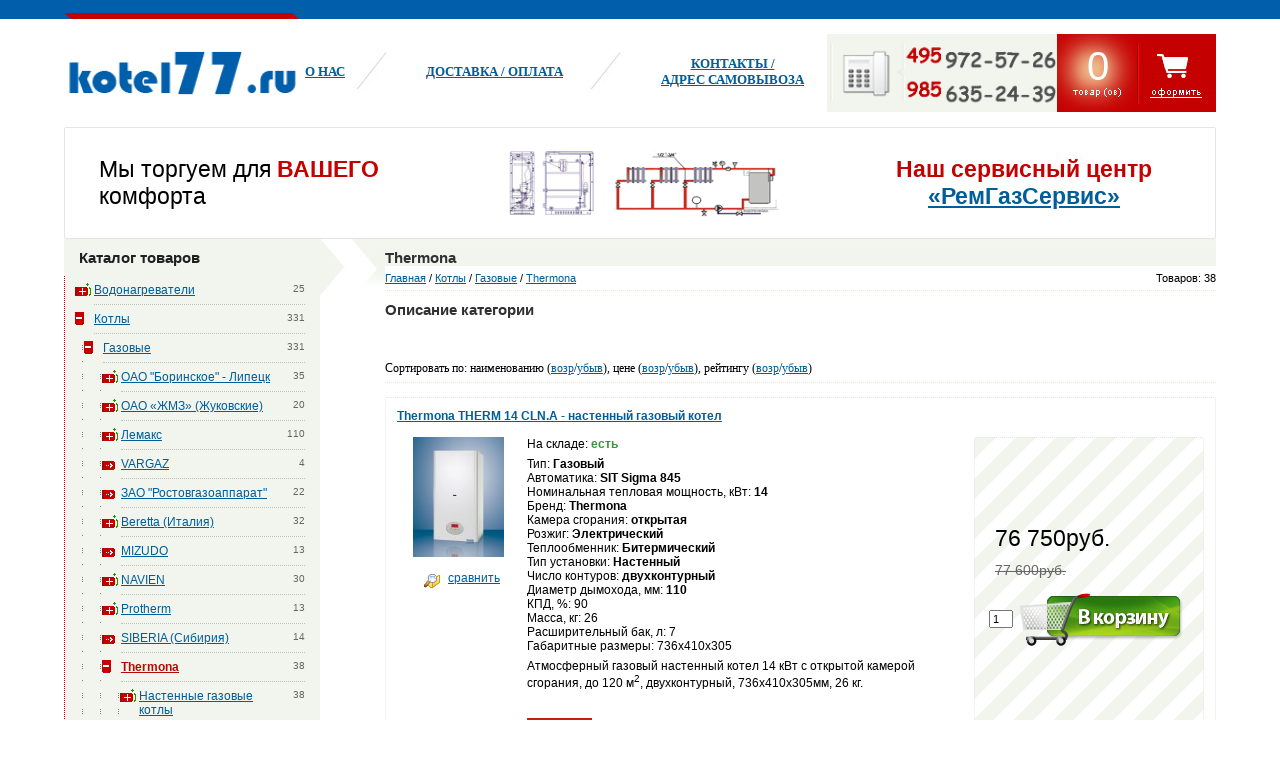

--- FILE ---
content_type: text/html; charset=windows-1251
request_url: http://www.kotel77.ru/category_627.html
body_size: 23185
content:
<!DOCTYPE html PUBLIC "-//W3C//DTD XHTML 1.0 Transitional//EN" "http://www.w3.org/TR/xhtml1/DTD/xhtml1-transitional.dtd">
<html xmlns="http://www.w3.org/1999/xhtml">
<head>  
  
    
  <meta http-equiv="Content-Type" content="text/html; charset=windows-1251">
  <title>Газовые котлы Thermona</title>
    <meta name="Description" content="Газовые котлы Thermona">

    
    
  <link rel="stylesheet" href="data/gstore/style.css" type="text/css" media="screen">
  <link rel="stylesheet" href="data/gstore/styleprint.css" type="text/css" media="print">
 
  <link rel="icon" href="data/gstore/favicon.ico" type="image/x-icon">
  <link rel="shortcut icon" href="data/gstore/favicon.ico" type="image/x-icon">
  
    
  <script type="text/javascript">
  <!--
  var confirmUnsubscribe_act1 =  'Вы уверены, что хотите отменить регистрацию в магазине?';
  var validate_act1 =  'Пожалуйста, вводите email правильно';
  var validate_disc_act1 =  'Пожалуйста, введите Ваш псевдоним';
  var validate_disc_act2 =  'Пожалуйста, введите тему сообщения';
  var validate_search_act1 =  'Цена должна быть положительным числом';
  var doCL_act1 =  'В папке';
  var doCL_act2 =  'нет товаров';
  var doCL_act3 =  'Папка сравнения успешно очищена!';
  var renbox_act1 =  'Добавление в папку сравнения...';
  var renboxCL_act1 =  'Идёт очистка сравнения...';
  var doreset_act1 =  'Идет добавление товара в корзину...';
  var printcart_act1 =  'Идет добавление товара в корзину...';
  var doCart_act1 =  'В корзине';
  var doCart_act2 =  'товар(ов)';
  var doCart_act3 =  'На сумму';
  var doCart_act4 =  '<img border="0" src="data/gstore/send.png">';
  var doCart_act5 =  'Товар успешно добавлен!';
  var doCpr_act1 =  'В папке';
  var doCpr_act2 =  'товар(ов)';
  var doCpr_act3 =  'Сравнить';
  var doCpr_act4 =  'Очистить';
  var doCpr_act5 =  'Товар успешно добавлен!';

  function doCart(req) {
    if(document.getElementById('cart') && req["shopping_cart_value"] > 0){
        document.getElementById('cart').innerHTML = '<div style="padding-top:10px;padding-left:15px;padding-right:19px;font-size:40px;color:#ffffff;float:left;width:48px;text-align:center;">' + req["shopping_cart_items"] +
        
        '<\/div><div style="padding-top:13px;"><a href="#" onclick="open_window(\'index.php?do=cart\',500,300);">' + doCart_act4 + '<\/a><\/div>';
        document.getElementById('axcrt').innerHTML = doCart_act5;
  }}

  function doCpr(req) {
    if(document.getElementById('cprbox') && req["cpr_value"] > 0){
        document.getElementById('cprbox').innerHTML = doCpr_act1 + '&nbsp;' + req["cpr_value"] +
        '&nbsp;' + doCpr_act2 + '<div style="padding-top: 10px;" align="center"><a href="compare.html">' + doCpr_act3 + '<\/a><a href="#" onclick="doLoadcprCL(\'do=compare&amp;clear=yes\'); return false">' + doCpr_act4 + '<\/a><\/div>';
        document.getElementById('axcrt').innerHTML = doCpr_act5;
  }}
	
  function doStat(req) {
    if(req){
        document.getElementById('tgenexe').innerHTML     = req['tgenexe'];
        document.getElementById('tgencompile').innerHTML = req['tgencompile'];
        document.getElementById('tgendb').innerHTML      = req['tgendb'];
        document.getElementById('tgenall').innerHTML     = req['tgenall'];
        document.getElementById('tgensql').innerHTML     = req['tgensql'];
  }}
  //-->
  </script>



    
  <link rel="alternate" href="index.php?do=rss" title="rss" type="application/rss+xml">
    <script type="text/javascript" src="data/gstore/user.js"></script>
  <script type="text/javascript" src="data/gstore/jquery-1.4.2.js"></script>
  <script type="text/javascript" src="data/gstore/tab.js"></script>
  
  <script type="text/javascript">

$(document).ready(function(){
	
	$('a[href^="http://"]')	.attr({ target: "_blank" });

	function smartColumns() {
		
		$("ul.column").css({ 'width' : "100%"});
		
		var colWrap = $("ul.column").width();
		var colNum = Math.floor(colWrap / 170);
		var colFixed = Math.floor(colWrap / colNum);
		
		
		$("ul.column").css({ 'width' : colWrap});
		$("ul.column li").css({ 'width' : colFixed});

		
		
	}	
	
	smartColumns();	

	$(window).resize(function () {
		smartColumns();
		
	}); 
	
		
});
	
</script>


    
  
  <!--[if lte IE 6]>
  <style type="text/css">
    #axcrt {
      top: expression(document.documentElement.scrollTop + Math.ceil((document.documentElement.clientHeight-100)/2)+ "px") !important;
      left: expression(Math.ceil((document.documentElement.clientWidth-300)/2)+ "px") !important;
    }
    body {behavior:url("data/admin/csshover.htc");}
    .semafor{background: none; filter:progid:DXImageTransform.Microsoft.AlphaImageLoader(src='data/gstore/best.png', sizingMethod='image');}
  </style>
  <![endif]-->
  
</head><body>

<table cellspacing="0" cellpadding="0" width="100%"><tr><td valign="top" align="left">




<table border="0" width="100%" cellspacing="0" cellpadding="0">
	<tr>
		<td  background="data/gstore/top_fnf.png">
		<div align="center">
			<table border="0" width="90%"  cellspacing="0" cellpadding="0">
				<tr>
					<td>
		<img border="0" src="data/gstore/top_fn.png" width="236" height="19" style="outline: none!important; border: medium none"></td>
				</tr>
			</table>
		</div>
		</td>
	</tr>
</table>


<div align="center">
	<table border="0" width="90%" cellspacing="0" cellpadding="0">
		<tr>
			<td>
			
			

<div class="vipspace"></div>
<div class="bbn">
<table border="0" width="100%" cellspacing="0" cellpadding="0" >
	<tr>
		<td width="235">
		<a href="/index.php"><img border="0" src="data/gstore/logo.png" width="235" height="78" style="outline: none!important; border: medium none"></a></td>
		<td>
		
		<table border="0" width="100%" cellspacing="0" cellpadding="0">
			<tr>
				<td class="vipmenu" nowrap><a href="/page_1.html">О нас</a></td>
				<td width="53">
				<img border="0" src="data/gstore/top_fg.png" width="42" height="73"></td>
				<td class="vipmenu" nowrap><a href="/page_2.html">Доставка / оплата</a></td>
				<td width="53">
				<img border="0" src="data/gstore/top_fg.png" width="42" height="73"></td>
				<td class="vipmenu" nowrap><a href="/page_3.html">контакты /<br>Адрес САМОВЫВОЗА</a></td>
			</tr>
		</table>
		
		
		</td>
		<td width="200">
		<a href="/feedback.html"><img border="0" src="data/gstore/tel.gif" width="230" height="78"></a></td>
		<td width="159" class="coming" valign="top">
		
		





<div id="cart"><div style="padding-top:10px;padding-left:15px;padding-right:19px;font-size:40px;color:#ffffff;float:left;width:48px;text-align:center;">
  
<div align="left" style="padding-left:15px;font-size:40px;color:#ffffff;text-align:left;">

  0</div></div>		
		</td>
	</tr>
</table>
</div>
	

		
<div class="vipspace"></div>
			
			<table border="0" width="100%" cellspacing="0" cellpadding="0">
				<tr>
					<td class="banner">
					<table border="0" width="100%" cellspacing="3" cellpadding="1">
						<tr>
						  <td width="33%" style="font-size:23px;padding-left:30px;padding-right:30px;">Мы торгуем для <b style="color:#c50000">ВАШЕГО</b> <br>комфорта</td>
			               
        <td width="34%">
							  <div align="center"><a href="/index.php" target="_top"><img src="data/gstore/banner.png" alt="Схема отопления" width="300" height="80" border="0"></a></div></td>
                              <td width="33%" style="font-size:23px;padding-left:30px;padding-right:30px;"><p align="center"><b style="color:#c50000">Наш сервисный центр</b><a href="/page_4.html"><br /><strong>«РемГазСервис»</strong></a></p></td>
						</tr>
					</table>
					</td>
				</tr>
</table>
			
			
			
			
			
			
			
			
			
	

<table border="0" width="100%" cellspacing="0" cellpadding="0">
	<tr>
		<td width="240" valign="top">
		
	
		<table border="0" width="100%" cellspacing="0" cellpadding="0">
			<tr>
				<td class="vipcatalog">
				<table border="0" width="100%" cellspacing="0" cellpadding="0">
					<tr>
						<td class="vipboxtitle" style="padding-left:15px;">Каталог товаров</td>
					</tr>
				</table>
				<table border="0" width="100%" cellspacing="0" cellpadding="0">
					<tr>
						<td class="vipboxmenu">

							
<div align="left">
      
      
  <table cellspacing="0" cellpadding="0" width="100%">
    <tr class="dtree">
	        <td><img src="data/gstore/tree3.gif" alt="" align="left" onclick="flip('9')" id="p_s_9"></td>
      <td class="dtree"><span style="float:right">&nbsp;&nbsp;25</span><a href="category_9.html" >Водонагреватели</a></td>
    </tr>
  </table>
    
      
        
  <div id="s_9" style="display: none">    
  <table cellspacing="0" cellpadding="0" width="100%">
    <tr class="dtree">
	        <td class="dtfon">&nbsp;&nbsp;&nbsp;</td>
            <td><img src="data/gstore/tree1.gif" alt="" align="left" ></td>
      <td class="dtree"><span style="float:right">&nbsp;&nbsp;0</span><a href="category_559.html" >Бойлеры</a></td>
    </tr>
  </table>
    
      
        
      
  <table cellspacing="0" cellpadding="0" width="100%">
    <tr class="dtree">
	        <td class="dtfon">&nbsp;&nbsp;&nbsp;</td>
            <td><img src="data/gstore/tree3.gif" alt="" align="left" onclick="flip('480')" id="p_s_480"></td>
      <td class="dtree"><span style="float:right">&nbsp;&nbsp;11</span><a href="category_480.html" >Газовые накопительные</a></td>
    </tr>
  </table>
    
      
        
  <div id="s_480" style="display: none">    
  <table cellspacing="0" cellpadding="0" width="100%">
    <tr class="dtree">
	        <td class="dtfon"><img src="data/gstore/line.gif" alt="" align="left"></td>
            <td class="dtfon">&nbsp;&nbsp;&nbsp;</td>
            <td><img src="data/gstore/tree1.gif" alt="" align="left" ></td>
      <td class="dtree"><span style="float:right">&nbsp;&nbsp;6</span><a href="category_481.html" >Ariston</a></td>
    </tr>
  </table>
    
      
        
      
  <table cellspacing="0" cellpadding="0" width="100%">
    <tr class="dtree">
	        <td class="dtfon"><img src="data/gstore/line.gif" alt="" align="left"></td>
            <td class="dtfon">&nbsp;&nbsp;&nbsp;</td>
            <td><img src="data/gstore/tree1.gif" alt="" align="left" ></td>
      <td class="dtree"><span style="float:right">&nbsp;&nbsp;5</span><a href="category_707.html" >Bradford White</a></td>
    </tr>
  </table>
    
      
        
    </div>  
  <table cellspacing="0" cellpadding="0" width="100%">
    <tr class="dtree">
	        <td class="dtfon">&nbsp;&nbsp;&nbsp;</td>
            <td><img src="data/gstore/tree3.gif" alt="" align="left" onclick="flip('10')" id="p_s_10"></td>
      <td class="dtree"><span style="float:right">&nbsp;&nbsp;14</span><a href="category_10.html" >Газовые проточные</a></td>
    </tr>
  </table>
    
      
        
  <div id="s_10" style="display: none">    
  <table cellspacing="0" cellpadding="0" width="100%">
    <tr class="dtree">
	        <td class="dtfon"><img src="data/gstore/line.gif" alt="" align="left"></td>
            <td class="dtfon">&nbsp;&nbsp;&nbsp;</td>
            <td><img src="data/gstore/tree1.gif" alt="" align="left" ></td>
      <td class="dtree"><span style="float:right">&nbsp;&nbsp;4</span><a href="category_814.html" >Innovita</a></td>
    </tr>
  </table>
    
      
        
      
  <table cellspacing="0" cellpadding="0" width="100%">
    <tr class="dtree">
	        <td class="dtfon"><img src="data/gstore/line.gif" alt="" align="left"></td>
            <td class="dtfon">&nbsp;&nbsp;&nbsp;</td>
            <td><img src="data/gstore/tree1.gif" alt="" align="left" ></td>
      <td class="dtree"><span style="float:right">&nbsp;&nbsp;7</span><a href="category_828.html" >MIZUDO</a></td>
    </tr>
  </table>
    
      
        
      
  <table cellspacing="0" cellpadding="0" width="100%">
    <tr class="dtree">
	        <td class="dtfon"><img src="data/gstore/line.gif" alt="" align="left"></td>
            <td class="dtfon">&nbsp;&nbsp;&nbsp;</td>
            <td><img src="data/gstore/tree1.gif" alt="" align="left" ></td>
      <td class="dtree"><span style="float:right">&nbsp;&nbsp;3</span><a href="category_767.html" >Ладогаз</a></td>
    </tr>
  </table>
    
      
        
    </div></div>  
  <table cellspacing="0" cellpadding="0" width="100%">
    <tr class="dtree">
	        <td><img src="data/gstore/tree3.gif" alt="" align="left" onclick="flip('5')" id="p_s_5"></td>
      <td class="dtree"><span style="float:right">&nbsp;&nbsp;331</span><a href="category_5.html" >Котлы</a></td>
    </tr>
  </table>
    
      
        
  <div id="s_5" style="display: none">    
  <table cellspacing="0" cellpadding="0" width="100%">
    <tr class="dtree">
	        <td class="dtfon">&nbsp;&nbsp;&nbsp;</td>
            <td><img src="data/gstore/tree3.gif" alt="" align="left" onclick="flip('6')" id="p_s_6"></td>
      <td class="dtree"><span style="float:right">&nbsp;&nbsp;331</span><a href="category_6.html" >Газовые</a></td>
    </tr>
  </table>
    
      
        
  <div id="s_6" style="display: none">    
  <table cellspacing="0" cellpadding="0" width="100%">
    <tr class="dtree">
	        <td class="dtfon"><img src="data/gstore/line.gif" alt="" align="left"></td>
            <td class="dtfon">&nbsp;&nbsp;&nbsp;</td>
            <td><img src="data/gstore/tree3.gif" alt="" align="left" onclick="flip('12')" id="p_s_12"></td>
      <td class="dtree"><span style="float:right">&nbsp;&nbsp;35</span><a href="category_12.html" >ОАО &quot;Боринское&quot; - Липецк</a></td>
    </tr>
  </table>
    
      
        
  <div id="s_12" style="display: none">    
  <table cellspacing="0" cellpadding="0" width="100%">
    <tr class="dtree">
	        <td class="dtfon"><img src="data/gstore/line.gif" alt="" align="left"></td>
            <td class="dtfon"><img src="data/gstore/line.gif" alt="" align="left"></td>
            <td class="dtfon">&nbsp;&nbsp;&nbsp;</td>
            <td><img src="data/gstore/tree1.gif" alt="" align="left" ></td>
      <td class="dtree"><span style="float:right">&nbsp;&nbsp;16</span><a href="category_364.html" >АОГВ, АКГВ</a></td>
    </tr>
  </table>
    
      
        
      
  <table cellspacing="0" cellpadding="0" width="100%">
    <tr class="dtree">
	        <td class="dtfon"><img src="data/gstore/line.gif" alt="" align="left"></td>
            <td class="dtfon"><img src="data/gstore/line.gif" alt="" align="left"></td>
            <td class="dtfon">&nbsp;&nbsp;&nbsp;</td>
            <td><img src="data/gstore/tree1.gif" alt="" align="left" ></td>
      <td class="dtree"><span style="float:right">&nbsp;&nbsp;19</span><a href="category_365.html" >ИШМА</a></td>
    </tr>
  </table>
    
      
        
    </div>  
  <table cellspacing="0" cellpadding="0" width="100%">
    <tr class="dtree">
	        <td class="dtfon"><img src="data/gstore/line.gif" alt="" align="left"></td>
            <td class="dtfon">&nbsp;&nbsp;&nbsp;</td>
            <td><img src="data/gstore/tree3.gif" alt="" align="left" onclick="flip('560')" id="p_s_560"></td>
      <td class="dtree"><span style="float:right">&nbsp;&nbsp;20</span><a href="category_560.html" >ОАО «ЖМЗ» (Жуковские)</a></td>
    </tr>
  </table>
    
      
        
  <div id="s_560" style="display: none">    
  <table cellspacing="0" cellpadding="0" width="100%">
    <tr class="dtree">
	        <td class="dtfon"><img src="data/gstore/line.gif" alt="" align="left"></td>
            <td class="dtfon"><img src="data/gstore/line.gif" alt="" align="left"></td>
            <td class="dtfon">&nbsp;&nbsp;&nbsp;</td>
            <td><img src="data/gstore/tree1.gif" alt="" align="left" ></td>
      <td class="dtree"><span style="float:right">&nbsp;&nbsp;8</span><a href="category_594.html" >серия Комфорт</a></td>
    </tr>
  </table>
    
      
        
      
  <table cellspacing="0" cellpadding="0" width="100%">
    <tr class="dtree">
	        <td class="dtfon"><img src="data/gstore/line.gif" alt="" align="left"></td>
            <td class="dtfon"><img src="data/gstore/line.gif" alt="" align="left"></td>
            <td class="dtfon">&nbsp;&nbsp;&nbsp;</td>
            <td><img src="data/gstore/tree1.gif" alt="" align="left" ></td>
      <td class="dtree"><span style="float:right">&nbsp;&nbsp;8</span><a href="category_595.html" >серия Универсал</a></td>
    </tr>
  </table>
    
      
        
      
  <table cellspacing="0" cellpadding="0" width="100%">
    <tr class="dtree">
	        <td class="dtfon"><img src="data/gstore/line.gif" alt="" align="left"></td>
            <td class="dtfon"><img src="data/gstore/line.gif" alt="" align="left"></td>
            <td class="dtfon">&nbsp;&nbsp;&nbsp;</td>
            <td><img src="data/gstore/tree1.gif" alt="" align="left" ></td>
      <td class="dtree"><span style="float:right">&nbsp;&nbsp;2</span><a href="category_596.html" >серия Эконом</a></td>
    </tr>
  </table>
    
      
        
      
  <table cellspacing="0" cellpadding="0" width="100%">
    <tr class="dtree">
	        <td class="dtfon"><img src="data/gstore/line.gif" alt="" align="left"></td>
            <td class="dtfon"><img src="data/gstore/line.gif" alt="" align="left"></td>
            <td class="dtfon">&nbsp;&nbsp;&nbsp;</td>
            <td><img src="data/gstore/tree1.gif" alt="" align="left" ></td>
      <td class="dtree"><span style="float:right">&nbsp;&nbsp;2</span><a href="category_597.html" >КОВ</a></td>
    </tr>
  </table>
    
      
        
    </div>  
  <table cellspacing="0" cellpadding="0" width="100%">
    <tr class="dtree">
	        <td class="dtfon"><img src="data/gstore/line.gif" alt="" align="left"></td>
            <td class="dtfon">&nbsp;&nbsp;&nbsp;</td>
            <td><img src="data/gstore/tree3.gif" alt="" align="left" onclick="flip('307')" id="p_s_307"></td>
      <td class="dtree"><span style="float:right">&nbsp;&nbsp;110</span><a href="category_307.html" >Лемакс</a></td>
    </tr>
  </table>
    
      
        
  <div id="s_307" style="display: none">    
  <table cellspacing="0" cellpadding="0" width="100%">
    <tr class="dtree">
	        <td class="dtfon"><img src="data/gstore/line.gif" alt="" align="left"></td>
            <td class="dtfon"><img src="data/gstore/line.gif" alt="" align="left"></td>
            <td class="dtfon">&nbsp;&nbsp;&nbsp;</td>
            <td><img src="data/gstore/tree1.gif" alt="" align="left" ></td>
      <td class="dtree"><span style="float:right">&nbsp;&nbsp;5</span><a href="category_829.html" >Lider Pro (чугунный)</a></td>
    </tr>
  </table>
    
      
        
      
  <table cellspacing="0" cellpadding="0" width="100%">
    <tr class="dtree">
	        <td class="dtfon"><img src="data/gstore/line.gif" alt="" align="left"></td>
            <td class="dtfon"><img src="data/gstore/line.gif" alt="" align="left"></td>
            <td class="dtfon">&nbsp;&nbsp;&nbsp;</td>
            <td><img src="data/gstore/tree1.gif" alt="" align="left" ></td>
      <td class="dtree"><span style="float:right">&nbsp;&nbsp;34</span><a href="category_421.html" >Премиум (стальные)</a></td>
    </tr>
  </table>
    
      
        
      
  <table cellspacing="0" cellpadding="0" width="100%">
    <tr class="dtree">
	        <td class="dtfon"><img src="data/gstore/line.gif" alt="" align="left"></td>
            <td class="dtfon"><img src="data/gstore/line.gif" alt="" align="left"></td>
            <td class="dtfon">&nbsp;&nbsp;&nbsp;</td>
            <td><img src="data/gstore/tree1.gif" alt="" align="left" ></td>
      <td class="dtree"><span style="float:right">&nbsp;&nbsp;5</span><a href="category_826.html" >OMEGA CI (чугунный)</a></td>
    </tr>
  </table>
    
      
        
      
  <table cellspacing="0" cellpadding="0" width="100%">
    <tr class="dtree">
	        <td class="dtfon"><img src="data/gstore/line.gif" alt="" align="left"></td>
            <td class="dtfon"><img src="data/gstore/line.gif" alt="" align="left"></td>
            <td class="dtfon">&nbsp;&nbsp;&nbsp;</td>
            <td><img src="data/gstore/tree1.gif" alt="" align="left" ></td>
      <td class="dtree"><span style="float:right">&nbsp;&nbsp;6</span><a href="category_779.html" >Газовик</a></td>
    </tr>
  </table>
    
      
        
      
  <table cellspacing="0" cellpadding="0" width="100%">
    <tr class="dtree">
	        <td class="dtfon"><img src="data/gstore/line.gif" alt="" align="left"></td>
            <td class="dtfon"><img src="data/gstore/line.gif" alt="" align="left"></td>
            <td class="dtfon">&nbsp;&nbsp;&nbsp;</td>
            <td><img src="data/gstore/tree1.gif" alt="" align="left" ></td>
      <td class="dtree"><span style="float:right">&nbsp;&nbsp;22</span><a href="category_818.html" >Classic</a></td>
    </tr>
  </table>
    
      
        
      
  <table cellspacing="0" cellpadding="0" width="100%">
    <tr class="dtree">
	        <td class="dtfon"><img src="data/gstore/line.gif" alt="" align="left"></td>
            <td class="dtfon"><img src="data/gstore/line.gif" alt="" align="left"></td>
            <td class="dtfon">&nbsp;&nbsp;&nbsp;</td>
            <td><img src="data/gstore/tree1.gif" alt="" align="left" ></td>
      <td class="dtree"><span style="float:right">&nbsp;&nbsp;7</span><a href="category_773.html" >Парапетный</a></td>
    </tr>
  </table>
    
      
        
      
  <table cellspacing="0" cellpadding="0" width="100%">
    <tr class="dtree">
	        <td class="dtfon"><img src="data/gstore/line.gif" alt="" align="left"></td>
            <td class="dtfon"><img src="data/gstore/line.gif" alt="" align="left"></td>
            <td class="dtfon">&nbsp;&nbsp;&nbsp;</td>
            <td><img src="data/gstore/tree1.gif" alt="" align="left" ></td>
      <td class="dtree"><span style="float:right">&nbsp;&nbsp;13</span><a href="category_821.html" >CLEVER</a></td>
    </tr>
  </table>
    
      
        
      
  <table cellspacing="0" cellpadding="0" width="100%">
    <tr class="dtree">
	        <td class="dtfon"><img src="data/gstore/line.gif" alt="" align="left"></td>
            <td class="dtfon"><img src="data/gstore/line.gif" alt="" align="left"></td>
            <td class="dtfon">&nbsp;&nbsp;&nbsp;</td>
            <td><img src="data/gstore/tree1.gif" alt="" align="left" ></td>
      <td class="dtree"><span style="float:right">&nbsp;&nbsp;5</span><a href="category_833.html" >Premier</a></td>
    </tr>
  </table>
    
      
        
      
  <table cellspacing="0" cellpadding="0" width="100%">
    <tr class="dtree">
	        <td class="dtfon"><img src="data/gstore/line.gif" alt="" align="left"></td>
            <td class="dtfon"><img src="data/gstore/line.gif" alt="" align="left"></td>
            <td class="dtfon">&nbsp;&nbsp;&nbsp;</td>
            <td><img src="data/gstore/tree1.gif" alt="" align="left" ></td>
      <td class="dtree"><span style="float:right">&nbsp;&nbsp;9</span><a href="category_834.html" >Prestige</a></td>
    </tr>
  </table>
    
      
        
      
  <table cellspacing="0" cellpadding="0" width="100%">
    <tr class="dtree">
	        <td class="dtfon"><img src="data/gstore/line.gif" alt="" align="left"></td>
            <td class="dtfon"><img src="data/gstore/line.gif" alt="" align="left"></td>
            <td class="dtfon">&nbsp;&nbsp;&nbsp;</td>
            <td><img src="data/gstore/tree1.gif" alt="" align="left" ></td>
      <td class="dtree"><span style="float:right">&nbsp;&nbsp;4</span><a href="category_820.html" >PRIME-V (настенные)</a></td>
    </tr>
  </table>
    
      
        
    </div>  
  <table cellspacing="0" cellpadding="0" width="100%">
    <tr class="dtree">
	        <td class="dtfon"><img src="data/gstore/line.gif" alt="" align="left"></td>
            <td class="dtfon">&nbsp;&nbsp;&nbsp;</td>
            <td><img src="data/gstore/tree1.gif" alt="" align="left" ></td>
      <td class="dtree"><span style="float:right">&nbsp;&nbsp;4</span><a href="category_810.html" >VARGAZ</a></td>
    </tr>
  </table>
    
      
        
      
  <table cellspacing="0" cellpadding="0" width="100%">
    <tr class="dtree">
	        <td class="dtfon"><img src="data/gstore/line.gif" alt="" align="left"></td>
            <td class="dtfon">&nbsp;&nbsp;&nbsp;</td>
            <td><img src="data/gstore/tree1.gif" alt="" align="left" ></td>
      <td class="dtree"><span style="float:right">&nbsp;&nbsp;22</span><a href="category_14.html" >ЗАО &quot;Ростовгазоаппарат&quot;</a></td>
    </tr>
  </table>
    
      
        
      
  <table cellspacing="0" cellpadding="0" width="100%">
    <tr class="dtree">
	        <td class="dtfon"><img src="data/gstore/line.gif" alt="" align="left"></td>
            <td class="dtfon">&nbsp;&nbsp;&nbsp;</td>
            <td><img src="data/gstore/tree3.gif" alt="" align="left" onclick="flip('367')" id="p_s_367"></td>
      <td class="dtree"><span style="float:right">&nbsp;&nbsp;32</span><a href="category_367.html" >Beretta (Италия)</a></td>
    </tr>
  </table>
    
      
        
  <div id="s_367" style="display: none">    
  <table cellspacing="0" cellpadding="0" width="100%">
    <tr class="dtree">
	        <td class="dtfon"><img src="data/gstore/line.gif" alt="" align="left"></td>
            <td class="dtfon"><img src="data/gstore/line.gif" alt="" align="left"></td>
            <td class="dtfon">&nbsp;&nbsp;&nbsp;</td>
            <td><img src="data/gstore/tree3.gif" alt="" align="left" onclick="flip('371')" id="p_s_371"></td>
      <td class="dtree"><span style="float:right">&nbsp;&nbsp;10</span><a href="category_371.html" >Напольные чугунные котлы с атмосферными горелками</a></td>
    </tr>
  </table>
    
      
        
  <div id="s_371" style="display: none">    
  <table cellspacing="0" cellpadding="0" width="100%">
    <tr class="dtree">
	        <td class="dtfon"><img src="data/gstore/line.gif" alt="" align="left"></td>
            <td class="dtfon"><img src="data/gstore/line.gif" alt="" align="left"></td>
            <td class="dtfon"><img src="data/gstore/line.gif" alt="" align="left"></td>
            <td class="dtfon">&nbsp;&nbsp;&nbsp;</td>
            <td><img src="data/gstore/tree1.gif" alt="" align="left" ></td>
      <td class="dtree"><span style="float:right">&nbsp;&nbsp;10</span><a href="category_555.html" >NOVELLA E</a></td>
    </tr>
  </table>
    
      
        
    </div>  
  <table cellspacing="0" cellpadding="0" width="100%">
    <tr class="dtree">
	        <td class="dtfon"><img src="data/gstore/line.gif" alt="" align="left"></td>
            <td class="dtfon"><img src="data/gstore/line.gif" alt="" align="left"></td>
            <td class="dtfon">&nbsp;&nbsp;&nbsp;</td>
            <td><img src="data/gstore/tree3.gif" alt="" align="left" onclick="flip('368')" id="p_s_368"></td>
      <td class="dtree"><span style="float:right">&nbsp;&nbsp;20</span><a href="category_368.html" >Настенные</a></td>
    </tr>
  </table>
    
      
        
  <div id="s_368" style="display: none">    
  <table cellspacing="0" cellpadding="0" width="100%">
    <tr class="dtree">
	        <td class="dtfon"><img src="data/gstore/line.gif" alt="" align="left"></td>
            <td class="dtfon"><img src="data/gstore/line.gif" alt="" align="left"></td>
            <td class="dtfon"><img src="data/gstore/line.gif" alt="" align="left"></td>
            <td class="dtfon">&nbsp;&nbsp;&nbsp;</td>
            <td><img src="data/gstore/tree1.gif" alt="" align="left" ></td>
      <td class="dtree"><span style="float:right">&nbsp;&nbsp;6</span><a href="category_427.html" >серия CIAO</a></td>
    </tr>
  </table>
    
      
        
      
  <table cellspacing="0" cellpadding="0" width="100%">
    <tr class="dtree">
	        <td class="dtfon"><img src="data/gstore/line.gif" alt="" align="left"></td>
            <td class="dtfon"><img src="data/gstore/line.gif" alt="" align="left"></td>
            <td class="dtfon"><img src="data/gstore/line.gif" alt="" align="left"></td>
            <td class="dtfon">&nbsp;&nbsp;&nbsp;</td>
            <td><img src="data/gstore/tree1.gif" alt="" align="left" ></td>
      <td class="dtree"><span style="float:right">&nbsp;&nbsp;7</span><a href="category_428.html" >серия CITY</a></td>
    </tr>
  </table>
    
      
        
      
  <table cellspacing="0" cellpadding="0" width="100%">
    <tr class="dtree">
	        <td class="dtfon"><img src="data/gstore/line.gif" alt="" align="left"></td>
            <td class="dtfon"><img src="data/gstore/line.gif" alt="" align="left"></td>
            <td class="dtfon"><img src="data/gstore/line.gif" alt="" align="left"></td>
            <td class="dtfon">&nbsp;&nbsp;&nbsp;</td>
            <td><img src="data/gstore/tree1.gif" alt="" align="left" ></td>
      <td class="dtree"><span style="float:right">&nbsp;&nbsp;7</span><a href="category_429.html" >серия EXCLUSIVE</a></td>
    </tr>
  </table>
    
      
        
    </div>  
  <table cellspacing="0" cellpadding="0" width="100%">
    <tr class="dtree">
	        <td class="dtfon"><img src="data/gstore/line.gif" alt="" align="left"></td>
            <td class="dtfon"><img src="data/gstore/line.gif" alt="" align="left"></td>
            <td class="dtfon">&nbsp;&nbsp;&nbsp;</td>
            <td><img src="data/gstore/tree1.gif" alt="" align="left" ></td>
      <td class="dtree"><span style="float:right">&nbsp;&nbsp;2</span><a href="category_772.html" >Принадлежности</a></td>
    </tr>
  </table>
    
      
        
    </div>  
  <table cellspacing="0" cellpadding="0" width="100%">
    <tr class="dtree">
	        <td class="dtfon"><img src="data/gstore/line.gif" alt="" align="left"></td>
            <td class="dtfon">&nbsp;&nbsp;&nbsp;</td>
            <td><img src="data/gstore/tree1.gif" alt="" align="left" ></td>
      <td class="dtree"><span style="float:right">&nbsp;&nbsp;13</span><a href="category_827.html" >MIZUDO</a></td>
    </tr>
  </table>
    
      
        
      
  <table cellspacing="0" cellpadding="0" width="100%">
    <tr class="dtree">
	        <td class="dtfon"><img src="data/gstore/line.gif" alt="" align="left"></td>
            <td class="dtfon">&nbsp;&nbsp;&nbsp;</td>
            <td><img src="data/gstore/tree3.gif" alt="" align="left" onclick="flip('650')" id="p_s_650"></td>
      <td class="dtree"><span style="float:right">&nbsp;&nbsp;30</span><a href="category_650.html" >NAVIEN</a></td>
    </tr>
  </table>
    
      
        
  <div id="s_650" style="display: none">    
  <table cellspacing="0" cellpadding="0" width="100%">
    <tr class="dtree">
	        <td class="dtfon"><img src="data/gstore/line.gif" alt="" align="left"></td>
            <td class="dtfon"><img src="data/gstore/line.gif" alt="" align="left"></td>
            <td class="dtfon">&nbsp;&nbsp;&nbsp;</td>
            <td><img src="data/gstore/tree1.gif" alt="" align="left" ></td>
      <td class="dtree"><span style="float:right">&nbsp;&nbsp;3</span><a href="category_742.html" >Серия ATMO</a></td>
    </tr>
  </table>
    
      
        
      
  <table cellspacing="0" cellpadding="0" width="100%">
    <tr class="dtree">
	        <td class="dtfon"><img src="data/gstore/line.gif" alt="" align="left"></td>
            <td class="dtfon"><img src="data/gstore/line.gif" alt="" align="left"></td>
            <td class="dtfon">&nbsp;&nbsp;&nbsp;</td>
            <td><img src="data/gstore/tree1.gif" alt="" align="left" ></td>
      <td class="dtree"><span style="float:right">&nbsp;&nbsp;7</span><a href="category_762.html" >Серия Deluxe C</a></td>
    </tr>
  </table>
    
      
        
      
  <table cellspacing="0" cellpadding="0" width="100%">
    <tr class="dtree">
	        <td class="dtfon"><img src="data/gstore/line.gif" alt="" align="left"></td>
            <td class="dtfon"><img src="data/gstore/line.gif" alt="" align="left"></td>
            <td class="dtfon">&nbsp;&nbsp;&nbsp;</td>
            <td><img src="data/gstore/tree1.gif" alt="" align="left" ></td>
      <td class="dtree"><span style="float:right">&nbsp;&nbsp;7</span><a href="category_808.html" >Серия Deluxe S</a></td>
    </tr>
  </table>
    
      
        
      
  <table cellspacing="0" cellpadding="0" width="100%">
    <tr class="dtree">
	        <td class="dtfon"><img src="data/gstore/line.gif" alt="" align="left"></td>
            <td class="dtfon"><img src="data/gstore/line.gif" alt="" align="left"></td>
            <td class="dtfon">&nbsp;&nbsp;&nbsp;</td>
            <td><img src="data/gstore/tree1.gif" alt="" align="left" ></td>
      <td class="dtree"><span style="float:right">&nbsp;&nbsp;4</span><a href="category_745.html" >Серия Deluxe ONE</a></td>
    </tr>
  </table>
    
      
        
      
  <table cellspacing="0" cellpadding="0" width="100%">
    <tr class="dtree">
	        <td class="dtfon"><img src="data/gstore/line.gif" alt="" align="left"></td>
            <td class="dtfon"><img src="data/gstore/line.gif" alt="" align="left"></td>
            <td class="dtfon">&nbsp;&nbsp;&nbsp;</td>
            <td><img src="data/gstore/tree1.gif" alt="" align="left" ></td>
      <td class="dtree"><span style="float:right">&nbsp;&nbsp;5</span><a href="category_746.html" >Серия  GA/GST</a></td>
    </tr>
  </table>
    
      
        
      
  <table cellspacing="0" cellpadding="0" width="100%">
    <tr class="dtree">
	        <td class="dtfon"><img src="data/gstore/line.gif" alt="" align="left"></td>
            <td class="dtfon"><img src="data/gstore/line.gif" alt="" align="left"></td>
            <td class="dtfon">&nbsp;&nbsp;&nbsp;</td>
            <td><img src="data/gstore/tree1.gif" alt="" align="left" ></td>
      <td class="dtree"><span style="float:right">&nbsp;&nbsp;4</span><a href="category_780.html" >Серия GPD/GTD</a></td>
    </tr>
  </table>
    
      
        
      
  <table cellspacing="0" cellpadding="0" width="100%">
    <tr class="dtree">
	        <td class="dtfon"><img src="data/gstore/line.gif" alt="" align="left"></td>
            <td class="dtfon"><img src="data/gstore/line.gif" alt="" align="left"></td>
            <td class="dtfon">&nbsp;&nbsp;&nbsp;</td>
            <td><img src="data/gstore/tree1.gif" alt="" align="left" ></td>
      <td class="dtree"><span style="float:right">&nbsp;&nbsp;0</span><a href="category_763.html" >Принадлежности</a></td>
    </tr>
  </table>
    
      
        
    </div>  
  <table cellspacing="0" cellpadding="0" width="100%">
    <tr class="dtree">
	        <td class="dtfon"><img src="data/gstore/line.gif" alt="" align="left"></td>
            <td class="dtfon">&nbsp;&nbsp;&nbsp;</td>
            <td><img src="data/gstore/tree3.gif" alt="" align="left" onclick="flip('385')" id="p_s_385"></td>
      <td class="dtree"><span style="float:right">&nbsp;&nbsp;13</span><a href="category_385.html" >Protherm</a></td>
    </tr>
  </table>
    
      
        
  <div id="s_385" style="display: none">    
  <table cellspacing="0" cellpadding="0" width="100%">
    <tr class="dtree">
	        <td class="dtfon"><img src="data/gstore/line.gif" alt="" align="left"></td>
            <td class="dtfon"><img src="data/gstore/line.gif" alt="" align="left"></td>
            <td class="dtfon">&nbsp;&nbsp;&nbsp;</td>
            <td><img src="data/gstore/tree1.gif" alt="" align="left" ></td>
      <td class="dtree"><span style="float:right">&nbsp;&nbsp;13</span><a href="category_386.html" >Напольные - с чугунным теплообменником</a></td>
    </tr>
  </table>
    
      
        
      
  <table cellspacing="0" cellpadding="0" width="100%">
    <tr class="dtree">
	        <td class="dtfon"><img src="data/gstore/line.gif" alt="" align="left"></td>
            <td class="dtfon"><img src="data/gstore/line.gif" alt="" align="left"></td>
            <td class="dtfon">&nbsp;&nbsp;&nbsp;</td>
            <td><img src="data/gstore/tree3.gif" alt="" align="left" onclick="flip('392')" id="p_s_392"></td>
      <td class="dtree"><span style="float:right">&nbsp;&nbsp;0</span><a href="category_392.html" >Настенные</a></td>
    </tr>
  </table>
    
      
        
  <div id="s_392" style="display: none">    
  <table cellspacing="0" cellpadding="0" width="100%">
    <tr class="dtree">
	        <td class="dtfon"><img src="data/gstore/line.gif" alt="" align="left"></td>
            <td class="dtfon"><img src="data/gstore/line.gif" alt="" align="left"></td>
            <td class="dtfon"><img src="data/gstore/line.gif" alt="" align="left"></td>
            <td class="dtfon">&nbsp;&nbsp;&nbsp;</td>
            <td><img src="data/gstore/tree1.gif" alt="" align="left" ></td>
      <td class="dtree"><span style="float:right">&nbsp;&nbsp;0</span><a href="category_395.html" >- со встроенным бойлером</a></td>
    </tr>
  </table>
    
      
        
      
  <table cellspacing="0" cellpadding="0" width="100%">
    <tr class="dtree">
	        <td class="dtfon"><img src="data/gstore/line.gif" alt="" align="left"></td>
            <td class="dtfon"><img src="data/gstore/line.gif" alt="" align="left"></td>
            <td class="dtfon"><img src="data/gstore/line.gif" alt="" align="left"></td>
            <td class="dtfon">&nbsp;&nbsp;&nbsp;</td>
            <td><img src="data/gstore/tree1.gif" alt="" align="left" ></td>
      <td class="dtree"><span style="float:right">&nbsp;&nbsp;0</span><a href="category_394.html" >Двухконтурные</a></td>
    </tr>
  </table>
    
      
        
      
  <table cellspacing="0" cellpadding="0" width="100%">
    <tr class="dtree">
	        <td class="dtfon"><img src="data/gstore/line.gif" alt="" align="left"></td>
            <td class="dtfon"><img src="data/gstore/line.gif" alt="" align="left"></td>
            <td class="dtfon"><img src="data/gstore/line.gif" alt="" align="left"></td>
            <td class="dtfon">&nbsp;&nbsp;&nbsp;</td>
            <td><img src="data/gstore/tree1.gif" alt="" align="left" ></td>
      <td class="dtree"><span style="float:right">&nbsp;&nbsp;0</span><a href="category_393.html" >Одноконтурные</a></td>
    </tr>
  </table>
    
      
        
    </div></div>  
  <table cellspacing="0" cellpadding="0" width="100%">
    <tr class="dtree">
	        <td class="dtfon"><img src="data/gstore/line.gif" alt="" align="left"></td>
            <td class="dtfon">&nbsp;&nbsp;&nbsp;</td>
            <td><img src="data/gstore/tree1.gif" alt="" align="left" ></td>
      <td class="dtree"><span style="float:right">&nbsp;&nbsp;14</span><a href="category_7.html" >SIBERIA (Сибирия)</a></td>
    </tr>
  </table>
    
      
        
      
  <table cellspacing="0" cellpadding="0" width="100%">
    <tr class="dtree">
	        <td class="dtfon"><img src="data/gstore/line.gif" alt="" align="left"></td>
            <td class="dtfon">&nbsp;&nbsp;&nbsp;</td>
            <td><img src="data/gstore/tree2.gif" alt="" align="left" onclick="flip('627')" id="p_s_627"></td>
      <td class="dtree"><span style="float:right">&nbsp;&nbsp;38</span><a href="category_627.html" class="bf">Thermona</a></td>
    </tr>
  </table>
      <script type="text/javascript">
    
      var elem = document.getElementById('s_6');
      if(elem){
        fliq(elem);
          while(elem.nodeName.toLowerCase() != "body"){
            elem = elem.parentNode;
            if(elem.nodeName.toLowerCase() == 'div')fliq(elem);
          }
      }
    
    </script>
    
      
        
  <div id="s_627" >    
  <table cellspacing="0" cellpadding="0" width="100%">
    <tr class="dtree">
	        <td class="dtfon"><img src="data/gstore/line.gif" alt="" align="left"></td>
            <td class="dtfon"><img src="data/gstore/line.gif" alt="" align="left"></td>
            <td class="dtfon">&nbsp;&nbsp;&nbsp;</td>
            <td><img src="data/gstore/tree3.gif" alt="" align="left" onclick="flip('628')" id="p_s_628"></td>
      <td class="dtree"><span style="float:right">&nbsp;&nbsp;38</span><a href="category_628.html" >Настенные газовые котлы</a></td>
    </tr>
  </table>
    
      
        
  <div id="s_628" style="display: none">    
  <table cellspacing="0" cellpadding="0" width="100%">
    <tr class="dtree">
	        <td class="dtfon"><img src="data/gstore/line.gif" alt="" align="left"></td>
            <td class="dtfon"><img src="data/gstore/line.gif" alt="" align="left"></td>
            <td class="dtfon"><img src="data/gstore/line.gif" alt="" align="left"></td>
            <td class="dtfon">&nbsp;&nbsp;&nbsp;</td>
            <td><img src="data/gstore/tree1.gif" alt="" align="left" ></td>
      <td class="dtree"><span style="float:right">&nbsp;&nbsp;14</span><a href="category_629.html" >только для отопления</a></td>
    </tr>
  </table>
    
      
        
      
  <table cellspacing="0" cellpadding="0" width="100%">
    <tr class="dtree">
	        <td class="dtfon"><img src="data/gstore/line.gif" alt="" align="left"></td>
            <td class="dtfon"><img src="data/gstore/line.gif" alt="" align="left"></td>
            <td class="dtfon"><img src="data/gstore/line.gif" alt="" align="left"></td>
            <td class="dtfon">&nbsp;&nbsp;&nbsp;</td>
            <td><img src="data/gstore/tree1.gif" alt="" align="left" ></td>
      <td class="dtree"><span style="float:right">&nbsp;&nbsp;12</span><a href="category_632.html" >для отопления и подготовки ГВC проточным способом</a></td>
    </tr>
  </table>
    
      
        
      
  <table cellspacing="0" cellpadding="0" width="100%">
    <tr class="dtree">
	        <td class="dtfon"><img src="data/gstore/line.gif" alt="" align="left"></td>
            <td class="dtfon"><img src="data/gstore/line.gif" alt="" align="left"></td>
            <td class="dtfon"><img src="data/gstore/line.gif" alt="" align="left"></td>
            <td class="dtfon">&nbsp;&nbsp;&nbsp;</td>
            <td><img src="data/gstore/tree1.gif" alt="" align="left" ></td>
      <td class="dtree"><span style="float:right">&nbsp;&nbsp;6</span><a href="category_635.html" >для отопления и подготовки ГВC в бойлере</a></td>
    </tr>
  </table>
    
      
        
      
  <table cellspacing="0" cellpadding="0" width="100%">
    <tr class="dtree">
	        <td class="dtfon"><img src="data/gstore/line.gif" alt="" align="left"></td>
            <td class="dtfon"><img src="data/gstore/line.gif" alt="" align="left"></td>
            <td class="dtfon"><img src="data/gstore/line.gif" alt="" align="left"></td>
            <td class="dtfon">&nbsp;&nbsp;&nbsp;</td>
            <td><img src="data/gstore/tree1.gif" alt="" align="left" ></td>
      <td class="dtree"><span style="float:right">&nbsp;&nbsp;6</span><a href="category_638.html" >со встроенным бойлером</a></td>
    </tr>
  </table>
    
      
        
    </div>  
  <table cellspacing="0" cellpadding="0" width="100%">
    <tr class="dtree">
	        <td class="dtfon"><img src="data/gstore/line.gif" alt="" align="left"></td>
            <td class="dtfon"><img src="data/gstore/line.gif" alt="" align="left"></td>
            <td class="dtfon">&nbsp;&nbsp;&nbsp;</td>
            <td><img src="data/gstore/tree1.gif" alt="" align="left" ></td>
      <td class="dtree"><span style="float:right">&nbsp;&nbsp;0</span><a href="category_831.html" >Конденсационные котлы</a></td>
    </tr>
  </table>
    
      
        
    </div></div>  
  <table cellspacing="0" cellpadding="0" width="100%">
    <tr class="dtree">
	        <td class="dtfon">&nbsp;&nbsp;&nbsp;</td>
            <td><img src="data/gstore/tree3.gif" alt="" align="left" onclick="flip('747')" id="p_s_747"></td>
      <td class="dtree"><span style="float:right">&nbsp;&nbsp;0</span><a href="category_747.html" >Дизельные</a></td>
    </tr>
  </table>
    
      
        
  <div id="s_747" style="display: none">    
  <table cellspacing="0" cellpadding="0" width="100%">
    <tr class="dtree">
	        <td class="dtfon"><img src="data/gstore/line.gif" alt="" align="left"></td>
            <td class="dtfon">&nbsp;&nbsp;&nbsp;</td>
            <td><img src="data/gstore/tree3.gif" alt="" align="left" onclick="flip('748')" id="p_s_748"></td>
      <td class="dtree"><span style="float:right">&nbsp;&nbsp;0</span><a href="category_748.html" >NAVIEN</a></td>
    </tr>
  </table>
    
      
        
  <div id="s_748" style="display: none">    
  <table cellspacing="0" cellpadding="0" width="100%">
    <tr class="dtree">
	        <td class="dtfon"><img src="data/gstore/line.gif" alt="" align="left"></td>
            <td class="dtfon"><img src="data/gstore/line.gif" alt="" align="left"></td>
            <td class="dtfon">&nbsp;&nbsp;&nbsp;</td>
            <td><img src="data/gstore/tree1.gif" alt="" align="left" ></td>
      <td class="dtree"><span style="float:right">&nbsp;&nbsp;0</span><a href="category_750.html" >Серия  LFA-K</a></td>
    </tr>
  </table>
    
      
        
      
  <table cellspacing="0" cellpadding="0" width="100%">
    <tr class="dtree">
	        <td class="dtfon"><img src="data/gstore/line.gif" alt="" align="left"></td>
            <td class="dtfon"><img src="data/gstore/line.gif" alt="" align="left"></td>
            <td class="dtfon">&nbsp;&nbsp;&nbsp;</td>
            <td><img src="data/gstore/tree1.gif" alt="" align="left" ></td>
      <td class="dtree"><span style="float:right">&nbsp;&nbsp;0</span><a href="category_749.html" >Серия  LST-KG</a></td>
    </tr>
  </table>
    
      
        
      
  <table cellspacing="0" cellpadding="0" width="100%">
    <tr class="dtree">
	        <td class="dtfon"><img src="data/gstore/line.gif" alt="" align="left"></td>
            <td class="dtfon"><img src="data/gstore/line.gif" alt="" align="left"></td>
            <td class="dtfon">&nbsp;&nbsp;&nbsp;</td>
            <td><img src="data/gstore/tree1.gif" alt="" align="left" ></td>
      <td class="dtree"><span style="float:right">&nbsp;&nbsp;0</span><a href="category_783.html" >Серия RTD/RPD</a></td>
    </tr>
  </table>
    
      
        
    </div></div></div>  
  <table cellspacing="0" cellpadding="0" width="100%">
    <tr class="dtree">
	        <td><img src="data/gstore/tree3.gif" alt="" align="left" onclick="flip('447')" id="p_s_447"></td>
      <td class="dtree"><span style="float:right">&nbsp;&nbsp;75</span><a href="category_447.html" >Счетчики газа</a></td>
    </tr>
  </table>
    
      
        
  <div id="s_447" style="display: none">    
  <table cellspacing="0" cellpadding="0" width="100%">
    <tr class="dtree">
	        <td class="dtfon">&nbsp;&nbsp;&nbsp;</td>
            <td><img src="data/gstore/tree1.gif" alt="" align="left" ></td>
      <td class="dtree"><span style="float:right">&nbsp;&nbsp;18</span><a href="category_585.html" >Elster (BK)</a></td>
    </tr>
  </table>
    
      
        
      
  <table cellspacing="0" cellpadding="0" width="100%">
    <tr class="dtree">
	        <td class="dtfon">&nbsp;&nbsp;&nbsp;</td>
            <td><img src="data/gstore/tree1.gif" alt="" align="left" ></td>
      <td class="dtree"><span style="float:right">&nbsp;&nbsp;4</span><a href="category_760.html" >Metrix</a></td>
    </tr>
  </table>
    
      
        
      
  <table cellspacing="0" cellpadding="0" width="100%">
    <tr class="dtree">
	        <td class="dtfon">&nbsp;&nbsp;&nbsp;</td>
            <td><img src="data/gstore/tree1.gif" alt="" align="left" ></td>
      <td class="dtree"><span style="float:right">&nbsp;&nbsp;9</span><a href="category_451.html" >Газдевайс (NPM)</a></td>
    </tr>
  </table>
    
      
        
      
  <table cellspacing="0" cellpadding="0" width="100%">
    <tr class="dtree">
	        <td class="dtfon">&nbsp;&nbsp;&nbsp;</td>
            <td><img src="data/gstore/tree1.gif" alt="" align="left" ></td>
      <td class="dtree"><span style="float:right">&nbsp;&nbsp;4</span><a href="category_456.html" >СГК</a></td>
    </tr>
  </table>
    
      
        
      
  <table cellspacing="0" cellpadding="0" width="100%">
    <tr class="dtree">
	        <td class="dtfon">&nbsp;&nbsp;&nbsp;</td>
            <td><img src="data/gstore/tree1.gif" alt="" align="left" ></td>
      <td class="dtree"><span style="float:right">&nbsp;&nbsp;4</span><a href="category_455.html" >СГМН - БелОМО</a></td>
    </tr>
  </table>
    
      
        
      
  <table cellspacing="0" cellpadding="0" width="100%">
    <tr class="dtree">
	        <td class="dtfon">&nbsp;&nbsp;&nbsp;</td>
            <td><img src="data/gstore/tree1.gif" alt="" align="left" ></td>
      <td class="dtree"><span style="float:right">&nbsp;&nbsp;13</span><a href="category_450.html" >СЧЕТПРИБОР (СГД)</a></td>
    </tr>
  </table>
    
      
        
      
  <table cellspacing="0" cellpadding="0" width="100%">
    <tr class="dtree">
	        <td class="dtfon">&nbsp;&nbsp;&nbsp;</td>
            <td><img src="data/gstore/tree1.gif" alt="" align="left" ></td>
      <td class="dtree"><span style="float:right">&nbsp;&nbsp;2</span><a href="category_809.html" >САКЗ</a></td>
    </tr>
  </table>
    
      
        
      
  <table cellspacing="0" cellpadding="0" width="100%">
    <tr class="dtree">
	        <td class="dtfon">&nbsp;&nbsp;&nbsp;</td>
            <td><img src="data/gstore/tree1.gif" alt="" align="left" ></td>
      <td class="dtree"><span style="float:right">&nbsp;&nbsp;5</span><a href="category_615.html" >Берестье &quot;БЭМКРОМГАЗ&quot;</a></td>
    </tr>
  </table>
    
      
        
      
  <table cellspacing="0" cellpadding="0" width="100%">
    <tr class="dtree">
	        <td class="dtfon">&nbsp;&nbsp;&nbsp;</td>
            <td><img src="data/gstore/tree1.gif" alt="" align="left" ></td>
      <td class="dtree"><span style="float:right">&nbsp;&nbsp;0</span><a href="category_652.html" >СИКЗ</a></td>
    </tr>
  </table>
    
      
        
      
  <table cellspacing="0" cellpadding="0" width="100%">
    <tr class="dtree">
	        <td class="dtfon">&nbsp;&nbsp;&nbsp;</td>
            <td><img src="data/gstore/tree1.gif" alt="" align="left" ></td>
      <td class="dtree"><span style="float:right">&nbsp;&nbsp;7</span><a href="category_807.html" >Измерительные комплексы газа</a></td>
    </tr>
  </table>
    
      
        
      
  <table cellspacing="0" cellpadding="0" width="100%">
    <tr class="dtree">
	        <td class="dtfon">&nbsp;&nbsp;&nbsp;</td>
            <td><img src="data/gstore/tree1.gif" alt="" align="left" ></td>
      <td class="dtree"><span style="float:right">&nbsp;&nbsp;9</span><a href="category_774.html" >Принадлежности</a></td>
    </tr>
  </table>
    
      
        
    </div>  
  <table cellspacing="0" cellpadding="0" width="100%">
    <tr class="dtree">
	        <td><img src="data/gstore/tree3.gif" alt="" align="left" onclick="flip('304')" id="p_s_304"></td>
      <td class="dtree"><span style="float:right">&nbsp;&nbsp;51</span><a href="category_304.html" >Газовые конвекторы</a></td>
    </tr>
  </table>
    
      
        
  <div id="s_304" style="display: none">    
  <table cellspacing="0" cellpadding="0" width="100%">
    <tr class="dtree">
	        <td class="dtfon">&nbsp;&nbsp;&nbsp;</td>
            <td><img src="data/gstore/tree1.gif" alt="" align="left" ></td>
      <td class="dtree"><span style="float:right">&nbsp;&nbsp;8</span><a href="category_311.html" >Alpine Air</a></td>
    </tr>
  </table>
    
      
        
      
  <table cellspacing="0" cellpadding="0" width="100%">
    <tr class="dtree">
	        <td class="dtfon">&nbsp;&nbsp;&nbsp;</td>
            <td><img src="data/gstore/tree3.gif" alt="" align="left" onclick="flip('753')" id="p_s_753"></td>
      <td class="dtree"><span style="float:right">&nbsp;&nbsp;21</span><a href="category_753.html" >Hosseven</a></td>
    </tr>
  </table>
    
      
        
  <div id="s_753" style="display: none">    
  <table cellspacing="0" cellpadding="0" width="100%">
    <tr class="dtree">
	        <td class="dtfon"><img src="data/gstore/line.gif" alt="" align="left"></td>
            <td class="dtfon">&nbsp;&nbsp;&nbsp;</td>
            <td><img src="data/gstore/tree1.gif" alt="" align="left" ></td>
      <td class="dtree"><span style="float:right">&nbsp;&nbsp;7</span><a href="category_752.html" >Напольные</a></td>
    </tr>
  </table>
    
      
        
      
  <table cellspacing="0" cellpadding="0" width="100%">
    <tr class="dtree">
	        <td class="dtfon"><img src="data/gstore/line.gif" alt="" align="left"></td>
            <td class="dtfon">&nbsp;&nbsp;&nbsp;</td>
            <td><img src="data/gstore/tree1.gif" alt="" align="left" ></td>
      <td class="dtree"><span style="float:right">&nbsp;&nbsp;14</span><a href="category_751.html" >Настенные</a></td>
    </tr>
  </table>
    
      
        
    </div>  
  <table cellspacing="0" cellpadding="0" width="100%">
    <tr class="dtree">
	        <td class="dtfon">&nbsp;&nbsp;&nbsp;</td>
            <td><img src="data/gstore/tree3.gif" alt="" align="left" onclick="flip('305')" id="p_s_305"></td>
      <td class="dtree"><span style="float:right">&nbsp;&nbsp;22</span><a href="category_305.html" >Карма (Чехия)</a></td>
    </tr>
  </table>
    
      
        
  <div id="s_305" style="display: none">    
  <table cellspacing="0" cellpadding="0" width="100%">
    <tr class="dtree">
	        <td class="dtfon"><img src="data/gstore/line.gif" alt="" align="left"></td>
            <td class="dtfon">&nbsp;&nbsp;&nbsp;</td>
            <td><img src="data/gstore/tree1.gif" alt="" align="left" ></td>
      <td class="dtree"><span style="float:right">&nbsp;&nbsp;1</span><a href="category_811.html" >Серия Gamat</a></td>
    </tr>
  </table>
    
      
        
      
  <table cellspacing="0" cellpadding="0" width="100%">
    <tr class="dtree">
	        <td class="dtfon"><img src="data/gstore/line.gif" alt="" align="left"></td>
            <td class="dtfon">&nbsp;&nbsp;&nbsp;</td>
            <td><img src="data/gstore/tree1.gif" alt="" align="left" ></td>
      <td class="dtree"><span style="float:right">&nbsp;&nbsp;4</span><a href="category_582.html" >серия Beta Mechanic</a></td>
    </tr>
  </table>
    
      
        
      
  <table cellspacing="0" cellpadding="0" width="100%">
    <tr class="dtree">
	        <td class="dtfon"><img src="data/gstore/line.gif" alt="" align="left"></td>
            <td class="dtfon">&nbsp;&nbsp;&nbsp;</td>
            <td><img src="data/gstore/tree1.gif" alt="" align="left" ></td>
      <td class="dtree"><span style="float:right">&nbsp;&nbsp;8</span><a href="category_583.html" >серия Beta Electronic</a></td>
    </tr>
  </table>
    
      
        
      
  <table cellspacing="0" cellpadding="0" width="100%">
    <tr class="dtree">
	        <td class="dtfon"><img src="data/gstore/line.gif" alt="" align="left"></td>
            <td class="dtfon">&nbsp;&nbsp;&nbsp;</td>
            <td><img src="data/gstore/tree1.gif" alt="" align="left" ></td>
      <td class="dtree"><span style="float:right">&nbsp;&nbsp;3</span><a href="category_581.html" >серия Mechanic Comfort</a></td>
    </tr>
  </table>
    
      
        
      
  <table cellspacing="0" cellpadding="0" width="100%">
    <tr class="dtree">
	        <td class="dtfon"><img src="data/gstore/line.gif" alt="" align="left"></td>
            <td class="dtfon">&nbsp;&nbsp;&nbsp;</td>
            <td><img src="data/gstore/tree1.gif" alt="" align="left" ></td>
      <td class="dtree"><span style="float:right">&nbsp;&nbsp;6</span><a href="category_584.html" >серия Beta Comfort</a></td>
    </tr>
  </table>
    
      
        
    </div>  
  <table cellspacing="0" cellpadding="0" width="100%">
    <tr class="dtree">
	        <td class="dtfon">&nbsp;&nbsp;&nbsp;</td>
            <td><img src="data/gstore/tree1.gif" alt="" align="left" ></td>
      <td class="dtree"><span style="float:right">&nbsp;&nbsp;0</span><a href="category_309.html" >Газовые камины</a></td>
    </tr>
  </table>
    
      
        
    </div>  
  <table cellspacing="0" cellpadding="0" width="100%">
    <tr class="dtree">
	        <td><img src="data/gstore/tree3.gif" alt="" align="left" onclick="flip('432')" id="p_s_432"></td>
      <td class="dtree"><span style="float:right">&nbsp;&nbsp;77</span><a href="category_432.html" >Запчасти</a></td>
    </tr>
  </table>
    
      
        
  <div id="s_432" style="display: none">    
  <table cellspacing="0" cellpadding="0" width="100%">
    <tr class="dtree">
	        <td class="dtfon">&nbsp;&nbsp;&nbsp;</td>
            <td><img src="data/gstore/tree1.gif" alt="" align="left" ></td>
      <td class="dtree"><span style="float:right">&nbsp;&nbsp;4</span><a href="category_823.html" >Beretta</a></td>
    </tr>
  </table>
    
      
        
      
  <table cellspacing="0" cellpadding="0" width="100%">
    <tr class="dtree">
	        <td class="dtfon">&nbsp;&nbsp;&nbsp;</td>
            <td><img src="data/gstore/tree1.gif" alt="" align="left" ></td>
      <td class="dtree"><span style="float:right">&nbsp;&nbsp;7</span><a href="category_434.html" >Siberia</a></td>
    </tr>
  </table>
    
      
        
      
  <table cellspacing="0" cellpadding="0" width="100%">
    <tr class="dtree">
	        <td class="dtfon">&nbsp;&nbsp;&nbsp;</td>
            <td><img src="data/gstore/tree3.gif" alt="" align="left" onclick="flip('824')" id="p_s_824"></td>
      <td class="dtree"><span style="float:right">&nbsp;&nbsp;36</span><a href="category_824.html" >Thermona</a></td>
    </tr>
  </table>
    
      
        
  <div id="s_824" style="display: none">    
  <table cellspacing="0" cellpadding="0" width="100%">
    <tr class="dtree">
	        <td class="dtfon"><img src="data/gstore/line.gif" alt="" align="left"></td>
            <td class="dtfon">&nbsp;&nbsp;&nbsp;</td>
            <td><img src="data/gstore/tree3.gif" alt="" align="left" onclick="flip('642')" id="p_s_642"></td>
      <td class="dtree"><span style="float:right">&nbsp;&nbsp;0</span><a href="category_642.html" >Напольные котлы</a></td>
    </tr>
  </table>
    
      
        
  <div id="s_642" style="display: none">    
  <table cellspacing="0" cellpadding="0" width="100%">
    <tr class="dtree">
	        <td class="dtfon"><img src="data/gstore/line.gif" alt="" align="left"></td>
            <td class="dtfon"><img src="data/gstore/line.gif" alt="" align="left"></td>
            <td class="dtfon">&nbsp;&nbsp;&nbsp;</td>
            <td><img src="data/gstore/tree1.gif" alt="" align="left" ></td>
      <td class="dtree"><span style="float:right">&nbsp;&nbsp;0</span><a href="category_644.html" >для отопления и подготовки ГВC в бойлере</a></td>
    </tr>
  </table>
    
      
        
    </div></div>  
  <table cellspacing="0" cellpadding="0" width="100%">
    <tr class="dtree">
	        <td class="dtfon">&nbsp;&nbsp;&nbsp;</td>
            <td><img src="data/gstore/tree1.gif" alt="" align="left" ></td>
      <td class="dtree"><span style="float:right">&nbsp;&nbsp;4</span><a href="category_478.html" >Лемакс</a></td>
    </tr>
  </table>
    
      
        
      
  <table cellspacing="0" cellpadding="0" width="100%">
    <tr class="dtree">
	        <td class="dtfon">&nbsp;&nbsp;&nbsp;</td>
            <td><img src="data/gstore/tree1.gif" alt="" align="left" ></td>
      <td class="dtree"><span style="float:right">&nbsp;&nbsp;18</span><a href="category_435.html" >ОАО &quot;Боринское&quot;</a></td>
    </tr>
  </table>
    
      
        
      
  <table cellspacing="0" cellpadding="0" width="100%">
    <tr class="dtree">
	        <td class="dtfon">&nbsp;&nbsp;&nbsp;</td>
            <td><img src="data/gstore/tree1.gif" alt="" align="left" ></td>
      <td class="dtree"><span style="float:right">&nbsp;&nbsp;8</span><a href="category_830.html" >Прочие</a></td>
    </tr>
  </table>
    
      
        
    </div>  
  <table cellspacing="0" cellpadding="0" width="100%">
    <tr class="dtree">
	        <td><img src="data/gstore/tree3.gif" alt="" align="left" onclick="flip('759')" id="p_s_759"></td>
      <td class="dtree"><span style="float:right">&nbsp;&nbsp;12</span><a href="category_759.html" >Нет в продаже</a></td>
    </tr>
  </table>
    
      
        
  <div id="s_759" style="display: none">    
  <table cellspacing="0" cellpadding="0" width="100%">
    <tr class="dtree">
	        <td class="dtfon">&nbsp;&nbsp;&nbsp;</td>
            <td><img src="data/gstore/tree1.gif" alt="" align="left" ></td>
      <td class="dtree"><span style="float:right">&nbsp;&nbsp;0</span><a href="category_589.html" >FEG</a></td>
    </tr>
  </table>
    
      
        
      
  <table cellspacing="0" cellpadding="0" width="100%">
    <tr class="dtree">
	        <td class="dtfon">&nbsp;&nbsp;&nbsp;</td>
            <td><img src="data/gstore/tree3.gif" alt="" align="left" onclick="flip('593')" id="p_s_593"></td>
      <td class="dtree"><span style="float:right">&nbsp;&nbsp;0</span><a href="category_593.html" >FEG</a></td>
    </tr>
  </table>
    
      
        
  <div id="s_593" style="display: none">    
  <table cellspacing="0" cellpadding="0" width="100%">
    <tr class="dtree">
	        <td class="dtfon"><img src="data/gstore/line.gif" alt="" align="left"></td>
            <td class="dtfon">&nbsp;&nbsp;&nbsp;</td>
            <td><img src="data/gstore/tree1.gif" alt="" align="left" ></td>
      <td class="dtree"><span style="float:right">&nbsp;&nbsp;0</span><a href="category_590.html" >серия GF</a></td>
    </tr>
  </table>
    
      
        
      
  <table cellspacing="0" cellpadding="0" width="100%">
    <tr class="dtree">
	        <td class="dtfon"><img src="data/gstore/line.gif" alt="" align="left"></td>
            <td class="dtfon">&nbsp;&nbsp;&nbsp;</td>
            <td><img src="data/gstore/tree1.gif" alt="" align="left" ></td>
      <td class="dtree"><span style="float:right">&nbsp;&nbsp;0</span><a href="category_591.html" >серия Euro</a></td>
    </tr>
  </table>
    
      
        
      
  <table cellspacing="0" cellpadding="0" width="100%">
    <tr class="dtree">
	        <td class="dtfon"><img src="data/gstore/line.gif" alt="" align="left"></td>
            <td class="dtfon">&nbsp;&nbsp;&nbsp;</td>
            <td><img src="data/gstore/tree1.gif" alt="" align="left" ></td>
      <td class="dtree"><span style="float:right">&nbsp;&nbsp;0</span><a href="category_592.html" >серия Zeus</a></td>
    </tr>
  </table>
    
      
        
    </div>  
  <table cellspacing="0" cellpadding="0" width="100%">
    <tr class="dtree">
	        <td class="dtfon">&nbsp;&nbsp;&nbsp;</td>
            <td><img src="data/gstore/tree1.gif" alt="" align="left" ></td>
      <td class="dtree"><span style="float:right">&nbsp;&nbsp;0</span><a href="category_754.html" >Hosseven</a></td>
    </tr>
  </table>
    
      
        
      
  <table cellspacing="0" cellpadding="0" width="100%">
    <tr class="dtree">
	        <td class="dtfon">&nbsp;&nbsp;&nbsp;</td>
            <td><img src="data/gstore/tree1.gif" alt="" align="left" ></td>
      <td class="dtree"><span style="float:right">&nbsp;&nbsp;0</span><a href="category_806.html" >Itron (Actaris)</a></td>
    </tr>
  </table>
    
      
        
      
  <table cellspacing="0" cellpadding="0" width="100%">
    <tr class="dtree">
	        <td class="dtfon">&nbsp;&nbsp;&nbsp;</td>
            <td><img src="data/gstore/tree3.gif" alt="" align="left" onclick="flip('816')" id="p_s_816"></td>
      <td class="dtree"><span style="float:right">&nbsp;&nbsp;0</span><a href="category_816.html" >Водонагреватели</a></td>
    </tr>
  </table>
    
      
        
  <div id="s_816" style="display: none">    
  <table cellspacing="0" cellpadding="0" width="100%">
    <tr class="dtree">
	        <td class="dtfon"><img src="data/gstore/line.gif" alt="" align="left"></td>
            <td class="dtfon">&nbsp;&nbsp;&nbsp;</td>
            <td><img src="data/gstore/tree1.gif" alt="" align="left" ></td>
      <td class="dtree"><span style="float:right">&nbsp;&nbsp;0</span><a href="category_228.html" >Bosch</a></td>
    </tr>
  </table>
    
      
        
      
  <table cellspacing="0" cellpadding="0" width="100%">
    <tr class="dtree">
	        <td class="dtfon"><img src="data/gstore/line.gif" alt="" align="left"></td>
            <td class="dtfon">&nbsp;&nbsp;&nbsp;</td>
            <td><img src="data/gstore/tree1.gif" alt="" align="left" ></td>
      <td class="dtree"><span style="float:right">&nbsp;&nbsp;0</span><a href="category_226.html" >NEVA</a></td>
    </tr>
  </table>
    
      
        
      
  <table cellspacing="0" cellpadding="0" width="100%">
    <tr class="dtree">
	        <td class="dtfon"><img src="data/gstore/line.gif" alt="" align="left"></td>
            <td class="dtfon">&nbsp;&nbsp;&nbsp;</td>
            <td><img src="data/gstore/tree1.gif" alt="" align="left" ></td>
      <td class="dtree"><span style="float:right">&nbsp;&nbsp;0</span><a href="category_766.html" >SUPERFLAME</a></td>
    </tr>
  </table>
    
      
        
    </div>  
  <table cellspacing="0" cellpadding="0" width="100%">
    <tr class="dtree">
	        <td class="dtfon">&nbsp;&nbsp;&nbsp;</td>
            <td><img src="data/gstore/tree3.gif" alt="" align="left" onclick="flip('815')" id="p_s_815"></td>
      <td class="dtree"><span style="float:right">&nbsp;&nbsp;12</span><a href="category_815.html" >Котлы</a></td>
    </tr>
  </table>
    
      
        
  <div id="s_815" style="display: none">    
  <table cellspacing="0" cellpadding="0" width="100%">
    <tr class="dtree">
	        <td class="dtfon"><img src="data/gstore/line.gif" alt="" align="left"></td>
            <td class="dtfon">&nbsp;&nbsp;&nbsp;</td>
            <td><img src="data/gstore/tree1.gif" alt="" align="left" ></td>
      <td class="dtree"><span style="float:right">&nbsp;&nbsp;0</span><a href="category_561.html" >Ariston</a></td>
    </tr>
  </table>
    
      
        
      
  <table cellspacing="0" cellpadding="0" width="100%">
    <tr class="dtree">
	        <td class="dtfon"><img src="data/gstore/line.gif" alt="" align="left"></td>
            <td class="dtfon">&nbsp;&nbsp;&nbsp;</td>
            <td><img src="data/gstore/tree3.gif" alt="" align="left" onclick="flip('612')" id="p_s_612"></td>
      <td class="dtree"><span style="float:right">&nbsp;&nbsp;0</span><a href="category_612.html" >Beretta</a></td>
    </tr>
  </table>
    
      
        
  <div id="s_612" style="display: none">    
  <table cellspacing="0" cellpadding="0" width="100%">
    <tr class="dtree">
	        <td class="dtfon"><img src="data/gstore/line.gif" alt="" align="left"></td>
            <td class="dtfon"><img src="data/gstore/line.gif" alt="" align="left"></td>
            <td class="dtfon">&nbsp;&nbsp;&nbsp;</td>
            <td><img src="data/gstore/tree1.gif" alt="" align="left" ></td>
      <td class="dtree"><span style="float:right">&nbsp;&nbsp;0</span><a href="category_768.html" >AVTONOM</a></td>
    </tr>
  </table>
    
      
        
      
  <table cellspacing="0" cellpadding="0" width="100%">
    <tr class="dtree">
	        <td class="dtfon"><img src="data/gstore/line.gif" alt="" align="left"></td>
            <td class="dtfon"><img src="data/gstore/line.gif" alt="" align="left"></td>
            <td class="dtfon">&nbsp;&nbsp;&nbsp;</td>
            <td><img src="data/gstore/tree1.gif" alt="" align="left" ></td>
      <td class="dtree"><span style="float:right">&nbsp;&nbsp;0</span><a href="category_11.html" >Beretta</a></td>
    </tr>
  </table>
    
      
        
      
  <table cellspacing="0" cellpadding="0" width="100%">
    <tr class="dtree">
	        <td class="dtfon"><img src="data/gstore/line.gif" alt="" align="left"></td>
            <td class="dtfon"><img src="data/gstore/line.gif" alt="" align="left"></td>
            <td class="dtfon">&nbsp;&nbsp;&nbsp;</td>
            <td><img src="data/gstore/tree1.gif" alt="" align="left" ></td>
      <td class="dtree"><span style="float:right">&nbsp;&nbsp;0</span><a href="category_416.html" >Fabula</a></td>
    </tr>
  </table>
    
      
        
      
  <table cellspacing="0" cellpadding="0" width="100%">
    <tr class="dtree">
	        <td class="dtfon"><img src="data/gstore/line.gif" alt="" align="left"></td>
            <td class="dtfon"><img src="data/gstore/line.gif" alt="" align="left"></td>
            <td class="dtfon">&nbsp;&nbsp;&nbsp;</td>
            <td><img src="data/gstore/tree1.gif" alt="" align="left" ></td>
      <td class="dtree"><span style="float:right">&nbsp;&nbsp;0</span><a href="category_556.html" >Fabula E</a></td>
    </tr>
  </table>
    
      
        
      
  <table cellspacing="0" cellpadding="0" width="100%">
    <tr class="dtree">
	        <td class="dtfon"><img src="data/gstore/line.gif" alt="" align="left"></td>
            <td class="dtfon"><img src="data/gstore/line.gif" alt="" align="left"></td>
            <td class="dtfon">&nbsp;&nbsp;&nbsp;</td>
            <td><img src="data/gstore/tree1.gif" alt="" align="left" ></td>
      <td class="dtree"><span style="float:right">&nbsp;&nbsp;0</span><a href="category_769.html" >MAXIMA</a></td>
    </tr>
  </table>
    
      
        
      
  <table cellspacing="0" cellpadding="0" width="100%">
    <tr class="dtree">
	        <td class="dtfon"><img src="data/gstore/line.gif" alt="" align="left"></td>
            <td class="dtfon"><img src="data/gstore/line.gif" alt="" align="left"></td>
            <td class="dtfon">&nbsp;&nbsp;&nbsp;</td>
            <td><img src="data/gstore/tree1.gif" alt="" align="left" ></td>
      <td class="dtree"><span style="float:right">&nbsp;&nbsp;0</span><a href="category_418.html" >NOVELLA AVTONOM (снята с производства)</a></td>
    </tr>
  </table>
    
      
        
      
  <table cellspacing="0" cellpadding="0" width="100%">
    <tr class="dtree">
	        <td class="dtfon"><img src="data/gstore/line.gif" alt="" align="left"></td>
            <td class="dtfon"><img src="data/gstore/line.gif" alt="" align="left"></td>
            <td class="dtfon">&nbsp;&nbsp;&nbsp;</td>
            <td><img src="data/gstore/tree1.gif" alt="" align="left" ></td>
      <td class="dtree"><span style="float:right">&nbsp;&nbsp;0</span><a href="category_557.html" >NOVELLA MAXIMA (снята с производства)</a></td>
    </tr>
  </table>
    
      
        
      
  <table cellspacing="0" cellpadding="0" width="100%">
    <tr class="dtree">
	        <td class="dtfon"><img src="data/gstore/line.gif" alt="" align="left"></td>
            <td class="dtfon"><img src="data/gstore/line.gif" alt="" align="left"></td>
            <td class="dtfon">&nbsp;&nbsp;&nbsp;</td>
            <td><img src="data/gstore/tree3.gif" alt="" align="left" onclick="flip('770')" id="p_s_770"></td>
      <td class="dtree"><span style="float:right">&nbsp;&nbsp;0</span><a href="category_770.html" >Настенные конденсационные</a></td>
    </tr>
  </table>
    
      
        
  <div id="s_770" style="display: none">    
  <table cellspacing="0" cellpadding="0" width="100%">
    <tr class="dtree">
	        <td class="dtfon"><img src="data/gstore/line.gif" alt="" align="left"></td>
            <td class="dtfon"><img src="data/gstore/line.gif" alt="" align="left"></td>
            <td class="dtfon"><img src="data/gstore/line.gif" alt="" align="left"></td>
            <td class="dtfon">&nbsp;&nbsp;&nbsp;</td>
            <td><img src="data/gstore/tree1.gif" alt="" align="left" ></td>
      <td class="dtree"><span style="float:right">&nbsp;&nbsp;0</span><a href="category_771.html" >POWER X</a></td>
    </tr>
  </table>
    
      
        
    </div>  
  <table cellspacing="0" cellpadding="0" width="100%">
    <tr class="dtree">
	        <td class="dtfon"><img src="data/gstore/line.gif" alt="" align="left"></td>
            <td class="dtfon"><img src="data/gstore/line.gif" alt="" align="left"></td>
            <td class="dtfon">&nbsp;&nbsp;&nbsp;</td>
            <td><img src="data/gstore/tree1.gif" alt="" align="left" ></td>
      <td class="dtree"><span style="float:right">&nbsp;&nbsp;0</span><a href="category_426.html" >серии Boiler</a></td>
    </tr>
  </table>
    
      
        
    </div>  
  <table cellspacing="0" cellpadding="0" width="100%">
    <tr class="dtree">
	        <td class="dtfon"><img src="data/gstore/line.gif" alt="" align="left"></td>
            <td class="dtfon">&nbsp;&nbsp;&nbsp;</td>
            <td><img src="data/gstore/tree1.gif" alt="" align="left" ></td>
      <td class="dtree"><span style="float:right">&nbsp;&nbsp;0</span><a href="category_611.html" >DRAZICE</a></td>
    </tr>
  </table>
    
      
        
      
  <table cellspacing="0" cellpadding="0" width="100%">
    <tr class="dtree">
	        <td class="dtfon"><img src="data/gstore/line.gif" alt="" align="left"></td>
            <td class="dtfon">&nbsp;&nbsp;&nbsp;</td>
            <td><img src="data/gstore/tree1.gif" alt="" align="left" ></td>
      <td class="dtree"><span style="float:right">&nbsp;&nbsp;0</span><a href="category_782.html" >KITURAMI - дизель</a></td>
    </tr>
  </table>
    
      
        
      
  <table cellspacing="0" cellpadding="0" width="100%">
    <tr class="dtree">
	        <td class="dtfon"><img src="data/gstore/line.gif" alt="" align="left"></td>
            <td class="dtfon">&nbsp;&nbsp;&nbsp;</td>
            <td><img src="data/gstore/tree3.gif" alt="" align="left" onclick="flip('817')" id="p_s_817"></td>
      <td class="dtree"><span style="float:right">&nbsp;&nbsp;0</span><a href="category_817.html" >Navien</a></td>
    </tr>
  </table>
    
      
        
  <div id="s_817" style="display: none">    
  <table cellspacing="0" cellpadding="0" width="100%">
    <tr class="dtree">
	        <td class="dtfon"><img src="data/gstore/line.gif" alt="" align="left"></td>
            <td class="dtfon"><img src="data/gstore/line.gif" alt="" align="left"></td>
            <td class="dtfon">&nbsp;&nbsp;&nbsp;</td>
            <td><img src="data/gstore/tree1.gif" alt="" align="left" ></td>
      <td class="dtree"><span style="float:right">&nbsp;&nbsp;0</span><a href="category_761.html" >Серия SMART TOK</a></td>
    </tr>
  </table>
    
      
        
      
  <table cellspacing="0" cellpadding="0" width="100%">
    <tr class="dtree">
	        <td class="dtfon"><img src="data/gstore/line.gif" alt="" align="left"></td>
            <td class="dtfon"><img src="data/gstore/line.gif" alt="" align="left"></td>
            <td class="dtfon">&nbsp;&nbsp;&nbsp;</td>
            <td><img src="data/gstore/tree1.gif" alt="" align="left" ></td>
      <td class="dtree"><span style="float:right">&nbsp;&nbsp;0</span><a href="category_743.html" >Серия Deluxe</a></td>
    </tr>
  </table>
    
      
        
    </div>  
  <table cellspacing="0" cellpadding="0" width="100%">
    <tr class="dtree">
	        <td class="dtfon"><img src="data/gstore/line.gif" alt="" align="left"></td>
            <td class="dtfon">&nbsp;&nbsp;&nbsp;</td>
            <td><img src="data/gstore/tree1.gif" alt="" align="left" ></td>
      <td class="dtree"><span style="float:right">&nbsp;&nbsp;0</span><a href="category_785.html" >ZOTA</a></td>
    </tr>
  </table>
    
      
        
      
  <table cellspacing="0" cellpadding="0" width="100%">
    <tr class="dtree">
	        <td class="dtfon"><img src="data/gstore/line.gif" alt="" align="left"></td>
            <td class="dtfon">&nbsp;&nbsp;&nbsp;</td>
            <td><img src="data/gstore/tree1.gif" alt="" align="left" ></td>
      <td class="dtree"><span style="float:right">&nbsp;&nbsp;0</span><a href="category_683.html" >газовые котлы ОАО &quot;ЖМЗ&quot; серии ЖУК</a></td>
    </tr>
  </table>
    
      
        
      
  <table cellspacing="0" cellpadding="0" width="100%">
    <tr class="dtree">
	        <td class="dtfon"><img src="data/gstore/line.gif" alt="" align="left"></td>
            <td class="dtfon">&nbsp;&nbsp;&nbsp;</td>
            <td><img src="data/gstore/tree3.gif" alt="" align="left" onclick="flip('433')" id="p_s_433"></td>
      <td class="dtree"><span style="float:right">&nbsp;&nbsp;4</span><a href="category_433.html" >ЗАО &quot;Ростовгазоаппарат&quot;6</a></td>
    </tr>
  </table>
    
      
        
  <div id="s_433" style="display: none">    
  <table cellspacing="0" cellpadding="0" width="100%">
    <tr class="dtree">
	        <td class="dtfon"><img src="data/gstore/line.gif" alt="" align="left"></td>
            <td class="dtfon"><img src="data/gstore/line.gif" alt="" align="left"></td>
            <td class="dtfon">&nbsp;&nbsp;&nbsp;</td>
            <td><img src="data/gstore/tree1.gif" alt="" align="left" ></td>
      <td class="dtree"><span style="float:right">&nbsp;&nbsp;0</span><a href="category_330.html" >- со стальным теплообменником</a></td>
    </tr>
  </table>
    
      
        
      
  <table cellspacing="0" cellpadding="0" width="100%">
    <tr class="dtree">
	        <td class="dtfon"><img src="data/gstore/line.gif" alt="" align="left"></td>
            <td class="dtfon"><img src="data/gstore/line.gif" alt="" align="left"></td>
            <td class="dtfon">&nbsp;&nbsp;&nbsp;</td>
            <td><img src="data/gstore/tree1.gif" alt="" align="left" ></td>
      <td class="dtree"><span style="float:right">&nbsp;&nbsp;4</span><a href="category_328.html" >Siberia с чугунным теплообменником</a></td>
    </tr>
  </table>
    
      
        
    </div>  
  <table cellspacing="0" cellpadding="0" width="100%">
    <tr class="dtree">
	        <td class="dtfon"><img src="data/gstore/line.gif" alt="" align="left"></td>
            <td class="dtfon">&nbsp;&nbsp;&nbsp;</td>
            <td><img src="data/gstore/tree3.gif" alt="" align="left" onclick="flip('16')" id="p_s_16"></td>
      <td class="dtree"><span style="float:right">&nbsp;&nbsp;0</span><a href="category_16.html" >КЧМ 5К</a></td>
    </tr>
  </table>
    
      
        
  <div id="s_16" style="display: none">    
  <table cellspacing="0" cellpadding="0" width="100%">
    <tr class="dtree">
	        <td class="dtfon"><img src="data/gstore/line.gif" alt="" align="left"></td>
            <td class="dtfon"><img src="data/gstore/line.gif" alt="" align="left"></td>
            <td class="dtfon">&nbsp;&nbsp;&nbsp;</td>
            <td><img src="data/gstore/tree1.gif" alt="" align="left" ></td>
      <td class="dtree"><span style="float:right">&nbsp;&nbsp;0</span><a href="category_477.html" >КЧМ Запчасти</a></td>
    </tr>
  </table>
    
      
        
      
  <table cellspacing="0" cellpadding="0" width="100%">
    <tr class="dtree">
	        <td class="dtfon"><img src="data/gstore/line.gif" alt="" align="left"></td>
            <td class="dtfon"><img src="data/gstore/line.gif" alt="" align="left"></td>
            <td class="dtfon">&nbsp;&nbsp;&nbsp;</td>
            <td><img src="data/gstore/tree1.gif" alt="" align="left" ></td>
      <td class="dtree"><span style="float:right">&nbsp;&nbsp;0</span><a href="category_308.html" >КВР &quot;Универсал&quot; РТ</a></td>
    </tr>
  </table>
    
      
        
    </div>  
  <table cellspacing="0" cellpadding="0" width="100%">
    <tr class="dtree">
	        <td class="dtfon"><img src="data/gstore/line.gif" alt="" align="left"></td>
            <td class="dtfon">&nbsp;&nbsp;&nbsp;</td>
            <td><img src="data/gstore/tree1.gif" alt="" align="left" ></td>
      <td class="dtree"><span style="float:right">&nbsp;&nbsp;0</span><a href="category_786.html" >КЧМ KRONTIF</a></td>
    </tr>
  </table>
    
      
        
      
  <table cellspacing="0" cellpadding="0" width="100%">
    <tr class="dtree">
	        <td class="dtfon"><img src="data/gstore/line.gif" alt="" align="left"></td>
            <td class="dtfon">&nbsp;&nbsp;&nbsp;</td>
            <td><img src="data/gstore/tree1.gif" alt="" align="left" ></td>
      <td class="dtree"><span style="float:right">&nbsp;&nbsp;0</span><a href="category_387.html" >Напольные - со стальным теплообменником</a></td>
    </tr>
  </table>
    
      
        
      
  <table cellspacing="0" cellpadding="0" width="100%">
    <tr class="dtree">
	        <td class="dtfon"><img src="data/gstore/line.gif" alt="" align="left"></td>
            <td class="dtfon">&nbsp;&nbsp;&nbsp;</td>
            <td><img src="data/gstore/tree3.gif" alt="" align="left" onclick="flip('15')" id="p_s_15"></td>
      <td class="dtree"><span style="float:right">&nbsp;&nbsp;0</span><a href="category_15.html" >Твердотопливные и универсальные котлы</a></td>
    </tr>
  </table>
    
      
        
  <div id="s_15" style="display: none">    
  <table cellspacing="0" cellpadding="0" width="100%">
    <tr class="dtree">
	        <td class="dtfon"><img src="data/gstore/line.gif" alt="" align="left"></td>
            <td class="dtfon"><img src="data/gstore/line.gif" alt="" align="left"></td>
            <td class="dtfon">&nbsp;&nbsp;&nbsp;</td>
            <td><img src="data/gstore/tree1.gif" alt="" align="left" ></td>
      <td class="dtree"><span style="float:right">&nbsp;&nbsp;0</span><a href="category_684.html" >Лемакс</a></td>
    </tr>
  </table>
    
      
        
    </div>  
  <table cellspacing="0" cellpadding="0" width="100%">
    <tr class="dtree">
	        <td class="dtfon"><img src="data/gstore/line.gif" alt="" align="left"></td>
            <td class="dtfon">&nbsp;&nbsp;&nbsp;</td>
            <td><img src="data/gstore/tree3.gif" alt="" align="left" onclick="flip('796')" id="p_s_796"></td>
      <td class="dtree"><span style="float:right">&nbsp;&nbsp;0</span><a href="category_796.html" >Электрические</a></td>
    </tr>
  </table>
    
      
        
  <div id="s_796" style="display: none">    
  <table cellspacing="0" cellpadding="0" width="100%">
    <tr class="dtree">
	        <td class="dtfon"><img src="data/gstore/line.gif" alt="" align="left"></td>
            <td class="dtfon"><img src="data/gstore/line.gif" alt="" align="left"></td>
            <td class="dtfon">&nbsp;&nbsp;&nbsp;</td>
            <td><img src="data/gstore/tree1.gif" alt="" align="left" ></td>
      <td class="dtree"><span style="float:right">&nbsp;&nbsp;0</span><a href="category_797.html" >NAVIEN</a></td>
    </tr>
  </table>
    
      
        
      
  <table cellspacing="0" cellpadding="0" width="100%">
    <tr class="dtree">
	        <td class="dtfon"><img src="data/gstore/line.gif" alt="" align="left"></td>
            <td class="dtfon"><img src="data/gstore/line.gif" alt="" align="left"></td>
            <td class="dtfon">&nbsp;&nbsp;&nbsp;</td>
            <td><img src="data/gstore/tree1.gif" alt="" align="left" ></td>
      <td class="dtree"><span style="float:right">&nbsp;&nbsp;0</span><a href="category_798.html" >Thermona</a></td>
    </tr>
  </table>
    
      
        
      
  <table cellspacing="0" cellpadding="0" width="100%">
    <tr class="dtree">
	        <td class="dtfon"><img src="data/gstore/line.gif" alt="" align="left"></td>
            <td class="dtfon"><img src="data/gstore/line.gif" alt="" align="left"></td>
            <td class="dtfon">&nbsp;&nbsp;&nbsp;</td>
            <td><img src="data/gstore/tree3.gif" alt="" align="left" onclick="flip('799')" id="p_s_799"></td>
      <td class="dtree"><span style="float:right">&nbsp;&nbsp;0</span><a href="category_799.html" >Zota</a></td>
    </tr>
  </table>
    
      
        
  <div id="s_799" style="display: none">    
  <table cellspacing="0" cellpadding="0" width="100%">
    <tr class="dtree">
	        <td class="dtfon"><img src="data/gstore/line.gif" alt="" align="left"></td>
            <td class="dtfon"><img src="data/gstore/line.gif" alt="" align="left"></td>
            <td class="dtfon"><img src="data/gstore/line.gif" alt="" align="left"></td>
            <td class="dtfon">&nbsp;&nbsp;&nbsp;</td>
            <td><img src="data/gstore/tree1.gif" alt="" align="left" ></td>
      <td class="dtree"><span style="float:right">&nbsp;&nbsp;0</span><a href="category_800.html" >Econom</a></td>
    </tr>
  </table>
    
      
        
      
  <table cellspacing="0" cellpadding="0" width="100%">
    <tr class="dtree">
	        <td class="dtfon"><img src="data/gstore/line.gif" alt="" align="left"></td>
            <td class="dtfon"><img src="data/gstore/line.gif" alt="" align="left"></td>
            <td class="dtfon"><img src="data/gstore/line.gif" alt="" align="left"></td>
            <td class="dtfon">&nbsp;&nbsp;&nbsp;</td>
            <td><img src="data/gstore/tree1.gif" alt="" align="left" ></td>
      <td class="dtree"><span style="float:right">&nbsp;&nbsp;0</span><a href="category_801.html" >Lux</a></td>
    </tr>
  </table>
    
      
        
      
  <table cellspacing="0" cellpadding="0" width="100%">
    <tr class="dtree">
	        <td class="dtfon"><img src="data/gstore/line.gif" alt="" align="left"></td>
            <td class="dtfon"><img src="data/gstore/line.gif" alt="" align="left"></td>
            <td class="dtfon"><img src="data/gstore/line.gif" alt="" align="left"></td>
            <td class="dtfon">&nbsp;&nbsp;&nbsp;</td>
            <td><img src="data/gstore/tree1.gif" alt="" align="left" ></td>
      <td class="dtree"><span style="float:right">&nbsp;&nbsp;0</span><a href="category_802.html" >MK</a></td>
    </tr>
  </table>
    
      
        
      
  <table cellspacing="0" cellpadding="0" width="100%">
    <tr class="dtree">
	        <td class="dtfon"><img src="data/gstore/line.gif" alt="" align="left"></td>
            <td class="dtfon"><img src="data/gstore/line.gif" alt="" align="left"></td>
            <td class="dtfon"><img src="data/gstore/line.gif" alt="" align="left"></td>
            <td class="dtfon">&nbsp;&nbsp;&nbsp;</td>
            <td><img src="data/gstore/tree1.gif" alt="" align="left" ></td>
      <td class="dtree"><span style="float:right">&nbsp;&nbsp;0</span><a href="category_803.html" >Prom</a></td>
    </tr>
  </table>
    
      
        
      
  <table cellspacing="0" cellpadding="0" width="100%">
    <tr class="dtree">
	        <td class="dtfon"><img src="data/gstore/line.gif" alt="" align="left"></td>
            <td class="dtfon"><img src="data/gstore/line.gif" alt="" align="left"></td>
            <td class="dtfon"><img src="data/gstore/line.gif" alt="" align="left"></td>
            <td class="dtfon">&nbsp;&nbsp;&nbsp;</td>
            <td><img src="data/gstore/tree1.gif" alt="" align="left" ></td>
      <td class="dtree"><span style="float:right">&nbsp;&nbsp;0</span><a href="category_804.html" >Smart</a></td>
    </tr>
  </table>
    
      
        
      
  <table cellspacing="0" cellpadding="0" width="100%">
    <tr class="dtree">
	        <td class="dtfon"><img src="data/gstore/line.gif" alt="" align="left"></td>
            <td class="dtfon"><img src="data/gstore/line.gif" alt="" align="left"></td>
            <td class="dtfon"><img src="data/gstore/line.gif" alt="" align="left"></td>
            <td class="dtfon">&nbsp;&nbsp;&nbsp;</td>
            <td><img src="data/gstore/tree1.gif" alt="" align="left" ></td>
      <td class="dtree"><span style="float:right">&nbsp;&nbsp;0</span><a href="category_805.html" >Принадлежности</a></td>
    </tr>
  </table>
    
      
        
    </div></div>  
  <table cellspacing="0" cellpadding="0" width="100%">
    <tr class="dtree">
	        <td class="dtfon"><img src="data/gstore/line.gif" alt="" align="left"></td>
            <td class="dtfon">&nbsp;&nbsp;&nbsp;</td>
            <td><img src="data/gstore/tree3.gif" alt="" align="left" onclick="flip('643')" id="p_s_643"></td>
      <td class="dtree"><span style="float:right">&nbsp;&nbsp;8</span><a href="category_643.html" >Thermona</a></td>
    </tr>
  </table>
    
      
        
  <div id="s_643" style="display: none">    
  <table cellspacing="0" cellpadding="0" width="100%">
    <tr class="dtree">
	        <td class="dtfon"><img src="data/gstore/line.gif" alt="" align="left"></td>
            <td class="dtfon"><img src="data/gstore/line.gif" alt="" align="left"></td>
            <td class="dtfon">&nbsp;&nbsp;&nbsp;</td>
            <td><img src="data/gstore/tree1.gif" alt="" align="left" ></td>
      <td class="dtree"><span style="float:right">&nbsp;&nbsp;0</span><a href="category_641.html" >Конденсационные котлы</a></td>
    </tr>
  </table>
    
      
        
    </div>  
  <table cellspacing="0" cellpadding="0" width="100%">
    <tr class="dtree">
	        <td class="dtfon"><img src="data/gstore/line.gif" alt="" align="left"></td>
            <td class="dtfon">&nbsp;&nbsp;&nbsp;</td>
            <td><img src="data/gstore/tree1.gif" alt="" align="left" ></td>
      <td class="dtree"><span style="float:right">&nbsp;&nbsp;0</span><a href="category_422.html" >Лемакс Лидер (чугунные)</a></td>
    </tr>
  </table>
    
      
        
      
  <table cellspacing="0" cellpadding="0" width="100%">
    <tr class="dtree">
	        <td class="dtfon"><img src="data/gstore/line.gif" alt="" align="left"></td>
            <td class="dtfon">&nbsp;&nbsp;&nbsp;</td>
            <td><img src="data/gstore/tree1.gif" alt="" align="left" ></td>
      <td class="dtree"><span style="float:right">&nbsp;&nbsp;0</span><a href="category_609.html" >серия TLO</a></td>
    </tr>
  </table>
    
      
        
      
  <table cellspacing="0" cellpadding="0" width="100%">
    <tr class="dtree">
	        <td class="dtfon"><img src="data/gstore/line.gif" alt="" align="left"></td>
            <td class="dtfon">&nbsp;&nbsp;&nbsp;</td>
            <td><img src="data/gstore/tree1.gif" alt="" align="left" ></td>
      <td class="dtree"><span style="float:right">&nbsp;&nbsp;0</span><a href="category_18.html" >Мозырь</a></td>
    </tr>
  </table>
    
      
        
      
  <table cellspacing="0" cellpadding="0" width="100%">
    <tr class="dtree">
	        <td class="dtfon"><img src="data/gstore/line.gif" alt="" align="left"></td>
            <td class="dtfon">&nbsp;&nbsp;&nbsp;</td>
            <td><img src="data/gstore/tree1.gif" alt="" align="left" ></td>
      <td class="dtree"><span style="float:right">&nbsp;&nbsp;0</span><a href="category_19.html" >Очаг</a></td>
    </tr>
  </table>
    
      
        
      
  <table cellspacing="0" cellpadding="0" width="100%">
    <tr class="dtree">
	        <td class="dtfon"><img src="data/gstore/line.gif" alt="" align="left"></td>
            <td class="dtfon">&nbsp;&nbsp;&nbsp;</td>
            <td><img src="data/gstore/tree1.gif" alt="" align="left" ></td>
      <td class="dtree"><span style="float:right">&nbsp;&nbsp;0</span><a href="category_608.html" >серия PLO</a></td>
    </tr>
  </table>
    
      
        
      
  <table cellspacing="0" cellpadding="0" width="100%">
    <tr class="dtree">
	        <td class="dtfon"><img src="data/gstore/line.gif" alt="" align="left"></td>
            <td class="dtfon">&nbsp;&nbsp;&nbsp;</td>
            <td><img src="data/gstore/tree1.gif" alt="" align="left" ></td>
      <td class="dtree"><span style="float:right">&nbsp;&nbsp;0</span><a href="category_606.html" >серия KLOM</a></td>
    </tr>
  </table>
    
      
        
      
  <table cellspacing="0" cellpadding="0" width="100%">
    <tr class="dtree">
	        <td class="dtfon"><img src="data/gstore/line.gif" alt="" align="left"></td>
            <td class="dtfon">&nbsp;&nbsp;&nbsp;</td>
            <td><img src="data/gstore/tree1.gif" alt="" align="left" ></td>
      <td class="dtree"><span style="float:right">&nbsp;&nbsp;0</span><a href="category_607.html" >серия KLZ</a></td>
    </tr>
  </table>
    
      
        
      
  <table cellspacing="0" cellpadding="0" width="100%">
    <tr class="dtree">
	        <td class="dtfon"><img src="data/gstore/line.gif" alt="" align="left"></td>
            <td class="dtfon">&nbsp;&nbsp;&nbsp;</td>
            <td><img src="data/gstore/tree1.gif" alt="" align="left" ></td>
      <td class="dtree"><span style="float:right">&nbsp;&nbsp;0</span><a href="category_605.html" >серия KLO</a></td>
    </tr>
  </table>
    
      
        
      
  <table cellspacing="0" cellpadding="0" width="100%">
    <tr class="dtree">
	        <td class="dtfon"><img src="data/gstore/line.gif" alt="" align="left"></td>
            <td class="dtfon">&nbsp;&nbsp;&nbsp;</td>
            <td><img src="data/gstore/tree3.gif" alt="" align="left" onclick="flip('764')" id="p_s_764"></td>
      <td class="dtree"><span style="float:right">&nbsp;&nbsp;0</span><a href="category_764.html" >ATON</a></td>
    </tr>
  </table>
    
      
        
  <div id="s_764" style="display: none">    
  <table cellspacing="0" cellpadding="0" width="100%">
    <tr class="dtree">
	        <td class="dtfon"><img src="data/gstore/line.gif" alt="" align="left"></td>
            <td class="dtfon"><img src="data/gstore/line.gif" alt="" align="left"></td>
            <td class="dtfon">&nbsp;&nbsp;&nbsp;</td>
            <td><img src="data/gstore/tree1.gif" alt="" align="left" ></td>
      <td class="dtree"><span style="float:right">&nbsp;&nbsp;0</span><a href="category_765.html" >Парапетный</a></td>
    </tr>
  </table>
    
      
        
    </div>  
  <table cellspacing="0" cellpadding="0" width="100%">
    <tr class="dtree">
	        <td class="dtfon"><img src="data/gstore/line.gif" alt="" align="left"></td>
            <td class="dtfon">&nbsp;&nbsp;&nbsp;</td>
            <td><img src="data/gstore/tree1.gif" alt="" align="left" ></td>
      <td class="dtree"><span style="float:right">&nbsp;&nbsp;0</span><a href="category_775.html" >Baltur (Италия)</a></td>
    </tr>
  </table>
    
      
        
      
  <table cellspacing="0" cellpadding="0" width="100%">
    <tr class="dtree">
	        <td class="dtfon"><img src="data/gstore/line.gif" alt="" align="left"></td>
            <td class="dtfon">&nbsp;&nbsp;&nbsp;</td>
            <td><img src="data/gstore/tree3.gif" alt="" align="left" onclick="flip('687')" id="p_s_687"></td>
      <td class="dtree"><span style="float:right">&nbsp;&nbsp;0</span><a href="category_687.html" >Bosch</a></td>
    </tr>
  </table>
    
      
        
  <div id="s_687" style="display: none">    
  <table cellspacing="0" cellpadding="0" width="100%">
    <tr class="dtree">
	        <td class="dtfon"><img src="data/gstore/line.gif" alt="" align="left"></td>
            <td class="dtfon"><img src="data/gstore/line.gif" alt="" align="left"></td>
            <td class="dtfon">&nbsp;&nbsp;&nbsp;</td>
            <td><img src="data/gstore/tree3.gif" alt="" align="left" onclick="flip('688')" id="p_s_688"></td>
      <td class="dtree"><span style="float:right">&nbsp;&nbsp;0</span><a href="category_688.html" >Настенные</a></td>
    </tr>
  </table>
    
      
        
  <div id="s_688" style="display: none">    
  <table cellspacing="0" cellpadding="0" width="100%">
    <tr class="dtree">
	        <td class="dtfon"><img src="data/gstore/line.gif" alt="" align="left"></td>
            <td class="dtfon"><img src="data/gstore/line.gif" alt="" align="left"></td>
            <td class="dtfon"><img src="data/gstore/line.gif" alt="" align="left"></td>
            <td class="dtfon">&nbsp;&nbsp;&nbsp;</td>
            <td><img src="data/gstore/tree1.gif" alt="" align="left" ></td>
      <td class="dtree"><span style="float:right">&nbsp;&nbsp;0</span><a href="category_690.html" >GAZ 6000 W</a></td>
    </tr>
  </table>
    
      
        
      
  <table cellspacing="0" cellpadding="0" width="100%">
    <tr class="dtree">
	        <td class="dtfon"><img src="data/gstore/line.gif" alt="" align="left"></td>
            <td class="dtfon"><img src="data/gstore/line.gif" alt="" align="left"></td>
            <td class="dtfon"><img src="data/gstore/line.gif" alt="" align="left"></td>
            <td class="dtfon">&nbsp;&nbsp;&nbsp;</td>
            <td><img src="data/gstore/tree1.gif" alt="" align="left" ></td>
      <td class="dtree"><span style="float:right">&nbsp;&nbsp;0</span><a href="category_691.html" >GAZ 7000 W</a></td>
    </tr>
  </table>
    
      
        
    </div></div>  
  <table cellspacing="0" cellpadding="0" width="100%">
    <tr class="dtree">
	        <td class="dtfon"><img src="data/gstore/line.gif" alt="" align="left"></td>
            <td class="dtfon">&nbsp;&nbsp;&nbsp;</td>
            <td><img src="data/gstore/tree3.gif" alt="" align="left" onclick="flip('776')" id="p_s_776"></td>
      <td class="dtree"><span style="float:right">&nbsp;&nbsp;0</span><a href="category_776.html" >KITURAMI</a></td>
    </tr>
  </table>
    
      
        
  <div id="s_776" style="display: none">    
  <table cellspacing="0" cellpadding="0" width="100%">
    <tr class="dtree">
	        <td class="dtfon"><img src="data/gstore/line.gif" alt="" align="left"></td>
            <td class="dtfon"><img src="data/gstore/line.gif" alt="" align="left"></td>
            <td class="dtfon">&nbsp;&nbsp;&nbsp;</td>
            <td><img src="data/gstore/tree1.gif" alt="" align="left" ></td>
      <td class="dtree"><span style="float:right">&nbsp;&nbsp;0</span><a href="category_777.html" >Напольные</a></td>
    </tr>
  </table>
    
      
        
      
  <table cellspacing="0" cellpadding="0" width="100%">
    <tr class="dtree">
	        <td class="dtfon"><img src="data/gstore/line.gif" alt="" align="left"></td>
            <td class="dtfon"><img src="data/gstore/line.gif" alt="" align="left"></td>
            <td class="dtfon">&nbsp;&nbsp;&nbsp;</td>
            <td><img src="data/gstore/tree1.gif" alt="" align="left" ></td>
      <td class="dtree"><span style="float:right">&nbsp;&nbsp;0</span><a href="category_778.html" >Настенные</a></td>
    </tr>
  </table>
    
      
        
    </div>  
  <table cellspacing="0" cellpadding="0" width="100%">
    <tr class="dtree">
	        <td class="dtfon"><img src="data/gstore/line.gif" alt="" align="left"></td>
            <td class="dtfon">&nbsp;&nbsp;&nbsp;</td>
            <td><img src="data/gstore/tree1.gif" alt="" align="left" ></td>
      <td class="dtree"><span style="float:right">&nbsp;&nbsp;0</span><a href="category_819.html" >Лемакс WISE (энергозависимый)</a></td>
    </tr>
  </table>
    
      
        
      
  <table cellspacing="0" cellpadding="0" width="100%">
    <tr class="dtree">
	        <td class="dtfon"><img src="data/gstore/line.gif" alt="" align="left"></td>
            <td class="dtfon">&nbsp;&nbsp;&nbsp;</td>
            <td><img src="data/gstore/tree1.gif" alt="" align="left" ></td>
      <td class="dtree"><span style="float:right">&nbsp;&nbsp;0</span><a href="category_787.html" >КОСТЁР</a></td>
    </tr>
  </table>
    
      
        
      
  <table cellspacing="0" cellpadding="0" width="100%">
    <tr class="dtree">
	        <td class="dtfon"><img src="data/gstore/line.gif" alt="" align="left"></td>
            <td class="dtfon">&nbsp;&nbsp;&nbsp;</td>
            <td><img src="data/gstore/tree1.gif" alt="" align="left" ></td>
      <td class="dtree"><span style="float:right">&nbsp;&nbsp;0</span><a href="category_781.html" >Юнкер</a></td>
    </tr>
  </table>
    
      
        
      
  <table cellspacing="0" cellpadding="0" width="100%">
    <tr class="dtree">
	        <td class="dtfon"><img src="data/gstore/line.gif" alt="" align="left"></td>
            <td class="dtfon">&nbsp;&nbsp;&nbsp;</td>
            <td><img src="data/gstore/tree3.gif" alt="" align="left" onclick="flip('789')" id="p_s_789"></td>
      <td class="dtree"><span style="float:right">&nbsp;&nbsp;0</span><a href="category_789.html" >ZOTA</a></td>
    </tr>
  </table>
    
      
        
  <div id="s_789" style="display: none">    
  <table cellspacing="0" cellpadding="0" width="100%">
    <tr class="dtree">
	        <td class="dtfon"><img src="data/gstore/line.gif" alt="" align="left"></td>
            <td class="dtfon"><img src="data/gstore/line.gif" alt="" align="left"></td>
            <td class="dtfon">&nbsp;&nbsp;&nbsp;</td>
            <td><img src="data/gstore/tree1.gif" alt="" align="left" ></td>
      <td class="dtree"><span style="float:right">&nbsp;&nbsp;0</span><a href="category_790.html" >CARBON</a></td>
    </tr>
  </table>
    
      
        
      
  <table cellspacing="0" cellpadding="0" width="100%">
    <tr class="dtree">
	        <td class="dtfon"><img src="data/gstore/line.gif" alt="" align="left"></td>
            <td class="dtfon"><img src="data/gstore/line.gif" alt="" align="left"></td>
            <td class="dtfon">&nbsp;&nbsp;&nbsp;</td>
            <td><img src="data/gstore/tree1.gif" alt="" align="left" ></td>
      <td class="dtree"><span style="float:right">&nbsp;&nbsp;0</span><a href="category_791.html" >MASTER</a></td>
    </tr>
  </table>
    
      
        
      
  <table cellspacing="0" cellpadding="0" width="100%">
    <tr class="dtree">
	        <td class="dtfon"><img src="data/gstore/line.gif" alt="" align="left"></td>
            <td class="dtfon"><img src="data/gstore/line.gif" alt="" align="left"></td>
            <td class="dtfon">&nbsp;&nbsp;&nbsp;</td>
            <td><img src="data/gstore/tree1.gif" alt="" align="left" ></td>
      <td class="dtree"><span style="float:right">&nbsp;&nbsp;0</span><a href="category_792.html" >MIX</a></td>
    </tr>
  </table>
    
      
        
      
  <table cellspacing="0" cellpadding="0" width="100%">
    <tr class="dtree">
	        <td class="dtfon"><img src="data/gstore/line.gif" alt="" align="left"></td>
            <td class="dtfon"><img src="data/gstore/line.gif" alt="" align="left"></td>
            <td class="dtfon">&nbsp;&nbsp;&nbsp;</td>
            <td><img src="data/gstore/tree1.gif" alt="" align="left" ></td>
      <td class="dtree"><span style="float:right">&nbsp;&nbsp;0</span><a href="category_793.html" >ДЫМОК-М</a></td>
    </tr>
  </table>
    
      
        
      
  <table cellspacing="0" cellpadding="0" width="100%">
    <tr class="dtree">
	        <td class="dtfon"><img src="data/gstore/line.gif" alt="" align="left"></td>
            <td class="dtfon"><img src="data/gstore/line.gif" alt="" align="left"></td>
            <td class="dtfon">&nbsp;&nbsp;&nbsp;</td>
            <td><img src="data/gstore/tree1.gif" alt="" align="left" ></td>
      <td class="dtree"><span style="float:right">&nbsp;&nbsp;0</span><a href="category_794.html" >СТАХАНОВ</a></td>
    </tr>
  </table>
    
      
        
      
  <table cellspacing="0" cellpadding="0" width="100%">
    <tr class="dtree">
	        <td class="dtfon"><img src="data/gstore/line.gif" alt="" align="left"></td>
            <td class="dtfon"><img src="data/gstore/line.gif" alt="" align="left"></td>
            <td class="dtfon">&nbsp;&nbsp;&nbsp;</td>
            <td><img src="data/gstore/tree1.gif" alt="" align="left" ></td>
      <td class="dtree"><span style="float:right">&nbsp;&nbsp;0</span><a href="category_795.html" >ТОПОЛЬ-М</a></td>
    </tr>
  </table>
    
      
        
    </div></div>  
  <table cellspacing="0" cellpadding="0" width="100%">
    <tr class="dtree">
	        <td class="dtfon">&nbsp;&nbsp;&nbsp;</td>
            <td><img src="data/gstore/tree1.gif" alt="" align="left" ></td>
      <td class="dtree"><span style="float:right">&nbsp;&nbsp;0</span><a href="category_784.html" >Пеллетные котлы</a></td>
    </tr>
  </table>
    
      
        
      
  <table cellspacing="0" cellpadding="0" width="100%">
    <tr class="dtree">
	        <td class="dtfon">&nbsp;&nbsp;&nbsp;</td>
            <td><img src="data/gstore/tree1.gif" alt="" align="left" ></td>
      <td class="dtree"><span style="float:right">&nbsp;&nbsp;0</span><a href="category_653.html" >САКЗ</a></td>
    </tr>
  </table>
    
      
        
      
  <table cellspacing="0" cellpadding="0" width="100%">
    <tr class="dtree">
	        <td class="dtfon">&nbsp;&nbsp;&nbsp;</td>
            <td><img src="data/gstore/tree3.gif" alt="" align="left" onclick="flip('396')" id="p_s_396"></td>
      <td class="dtree"><span style="float:right">&nbsp;&nbsp;0</span><a href="category_396.html" >Электрические</a></td>
    </tr>
  </table>
    
      
        
  <div id="s_396" style="display: none">    
  <table cellspacing="0" cellpadding="0" width="100%">
    <tr class="dtree">
	        <td class="dtfon"><img src="data/gstore/line.gif" alt="" align="left"></td>
            <td class="dtfon">&nbsp;&nbsp;&nbsp;</td>
            <td><img src="data/gstore/tree3.gif" alt="" align="left" onclick="flip('397')" id="p_s_397"></td>
      <td class="dtree"><span style="float:right">&nbsp;&nbsp;0</span><a href="category_397.html" >Protherm</a></td>
    </tr>
  </table>
    
      
        
  <div id="s_397" style="display: none">    
  <table cellspacing="0" cellpadding="0" width="100%">
    <tr class="dtree">
	        <td class="dtfon"><img src="data/gstore/line.gif" alt="" align="left"></td>
            <td class="dtfon"><img src="data/gstore/line.gif" alt="" align="left"></td>
            <td class="dtfon">&nbsp;&nbsp;&nbsp;</td>
            <td><img src="data/gstore/tree3.gif" alt="" align="left" onclick="flip('398')" id="p_s_398"></td>
      <td class="dtree"><span style="float:right">&nbsp;&nbsp;0</span><a href="category_398.html" >Настенные</a></td>
    </tr>
  </table>
    
      
        
  <div id="s_398" style="display: none">    
  <table cellspacing="0" cellpadding="0" width="100%">
    <tr class="dtree">
	        <td class="dtfon"><img src="data/gstore/line.gif" alt="" align="left"></td>
            <td class="dtfon"><img src="data/gstore/line.gif" alt="" align="left"></td>
            <td class="dtfon"><img src="data/gstore/line.gif" alt="" align="left"></td>
            <td class="dtfon">&nbsp;&nbsp;&nbsp;</td>
            <td><img src="data/gstore/tree1.gif" alt="" align="left" ></td>
      <td class="dtree"><span style="float:right">&nbsp;&nbsp;0</span><a href="category_399.html" >Protherm &quot;СКАТ&quot;</a></td>
    </tr>
  </table>
    
      
        
    </div></div>  
  <table cellspacing="0" cellpadding="0" width="100%">
    <tr class="dtree">
	        <td class="dtfon"><img src="data/gstore/line.gif" alt="" align="left"></td>
            <td class="dtfon">&nbsp;&nbsp;&nbsp;</td>
            <td><img src="data/gstore/tree1.gif" alt="" align="left" ></td>
      <td class="dtree"><span style="float:right">&nbsp;&nbsp;0</span><a href="category_645.html" >Thermona</a></td>
    </tr>
  </table>
    
      
        
      
  <table cellspacing="0" cellpadding="0" width="100%">
    <tr class="dtree">
	        <td class="dtfon"><img src="data/gstore/line.gif" alt="" align="left"></td>
            <td class="dtfon">&nbsp;&nbsp;&nbsp;</td>
            <td><img src="data/gstore/tree3.gif" alt="" align="left" onclick="flip('437')" id="p_s_437"></td>
      <td class="dtree"><span style="float:right">&nbsp;&nbsp;0</span><a href="category_437.html" >ЭВАН</a></td>
    </tr>
  </table>
    
      
        
  <div id="s_437" style="display: none">    
  <table cellspacing="0" cellpadding="0" width="100%">
    <tr class="dtree">
	        <td class="dtfon"><img src="data/gstore/line.gif" alt="" align="left"></td>
            <td class="dtfon"><img src="data/gstore/line.gif" alt="" align="left"></td>
            <td class="dtfon">&nbsp;&nbsp;&nbsp;</td>
            <td><img src="data/gstore/tree1.gif" alt="" align="left" ></td>
      <td class="dtree"><span style="float:right">&nbsp;&nbsp;0</span><a href="category_438.html" >01 Класс &quot;Стандарт-ЭКОНОМ&quot;</a></td>
    </tr>
  </table>
    
      
        
      
  <table cellspacing="0" cellpadding="0" width="100%">
    <tr class="dtree">
	        <td class="dtfon"><img src="data/gstore/line.gif" alt="" align="left"></td>
            <td class="dtfon"><img src="data/gstore/line.gif" alt="" align="left"></td>
            <td class="dtfon">&nbsp;&nbsp;&nbsp;</td>
            <td><img src="data/gstore/tree1.gif" alt="" align="left" ></td>
      <td class="dtree"><span style="float:right">&nbsp;&nbsp;0</span><a href="category_439.html" >02 Класс &quot;СТАНДАРТ&quot;</a></td>
    </tr>
  </table>
    
      
        
      
  <table cellspacing="0" cellpadding="0" width="100%">
    <tr class="dtree">
	        <td class="dtfon"><img src="data/gstore/line.gif" alt="" align="left"></td>
            <td class="dtfon"><img src="data/gstore/line.gif" alt="" align="left"></td>
            <td class="dtfon">&nbsp;&nbsp;&nbsp;</td>
            <td><img src="data/gstore/tree1.gif" alt="" align="left" ></td>
      <td class="dtree"><span style="float:right">&nbsp;&nbsp;0</span><a href="category_440.html" >03 Класс &quot;КОМФОРТ&quot;</a></td>
    </tr>
  </table>
    
      
        
      
  <table cellspacing="0" cellpadding="0" width="100%">
    <tr class="dtree">
	        <td class="dtfon"><img src="data/gstore/line.gif" alt="" align="left"></td>
            <td class="dtfon"><img src="data/gstore/line.gif" alt="" align="left"></td>
            <td class="dtfon">&nbsp;&nbsp;&nbsp;</td>
            <td><img src="data/gstore/tree1.gif" alt="" align="left" ></td>
      <td class="dtree"><span style="float:right">&nbsp;&nbsp;0</span><a href="category_441.html" >04 Класс &quot;Люкс&quot;</a></td>
    </tr>
  </table>
    
      
        
      
  <table cellspacing="0" cellpadding="0" width="100%">
    <tr class="dtree">
	        <td class="dtfon"><img src="data/gstore/line.gif" alt="" align="left"></td>
            <td class="dtfon"><img src="data/gstore/line.gif" alt="" align="left"></td>
            <td class="dtfon">&nbsp;&nbsp;&nbsp;</td>
            <td><img src="data/gstore/tree1.gif" alt="" align="left" ></td>
      <td class="dtree"><span style="float:right">&nbsp;&nbsp;0</span><a href="category_442.html" >05 Класс &quot;ПРОФЕССИОНАЛ&quot;</a></td>
    </tr>
  </table>
    
      
        
    </div>  
  <table cellspacing="0" cellpadding="0" width="100%">
    <tr class="dtree">
	        <td class="dtfon"><img src="data/gstore/line.gif" alt="" align="left"></td>
            <td class="dtfon">&nbsp;&nbsp;&nbsp;</td>
            <td><img src="data/gstore/tree1.gif" alt="" align="left" ></td>
      <td class="dtree"><span style="float:right">&nbsp;&nbsp;0</span><a href="category_436.html" >ЭОВ</a></td>
    </tr>
  </table>
    
      
        
    </div>  
  <table cellspacing="0" cellpadding="0" width="100%">
    <tr class="dtree">
	        <td class="dtfon">&nbsp;&nbsp;&nbsp;</td>
            <td><img src="data/gstore/tree3.gif" alt="" align="left" onclick="flip('318')" id="p_s_318"></td>
      <td class="dtree"><span style="float:right">&nbsp;&nbsp;0</span><a href="category_318.html" >Плиты</a></td>
    </tr>
  </table>
    
      
        
  <div id="s_318" style="display: none">    
  <table cellspacing="0" cellpadding="0" width="100%">
    <tr class="dtree">
	        <td class="dtfon"><img src="data/gstore/line.gif" alt="" align="left"></td>
            <td class="dtfon">&nbsp;&nbsp;&nbsp;</td>
            <td><img src="data/gstore/tree3.gif" alt="" align="left" onclick="flip('319')" id="p_s_319"></td>
      <td class="dtree"><span style="float:right">&nbsp;&nbsp;0</span><a href="category_319.html" >Газовые</a></td>
    </tr>
  </table>
    
      
        
  <div id="s_319" style="display: none">    
  <table cellspacing="0" cellpadding="0" width="100%">
    <tr class="dtree">
	        <td class="dtfon"><img src="data/gstore/line.gif" alt="" align="left"></td>
            <td class="dtfon"><img src="data/gstore/line.gif" alt="" align="left"></td>
            <td class="dtfon">&nbsp;&nbsp;&nbsp;</td>
            <td><img src="data/gstore/tree1.gif" alt="" align="left" ></td>
      <td class="dtree"><span style="float:right">&nbsp;&nbsp;0</span><a href="category_686.html" >De Luxe</a></td>
    </tr>
  </table>
    
      
        
      
  <table cellspacing="0" cellpadding="0" width="100%">
    <tr class="dtree">
	        <td class="dtfon"><img src="data/gstore/line.gif" alt="" align="left"></td>
            <td class="dtfon"><img src="data/gstore/line.gif" alt="" align="left"></td>
            <td class="dtfon">&nbsp;&nbsp;&nbsp;</td>
            <td><img src="data/gstore/tree3.gif" alt="" align="left" onclick="flip('320')" id="p_s_320"></td>
      <td class="dtree"><span style="float:right">&nbsp;&nbsp;0</span><a href="category_320.html" >Гефест (Gefest)</a></td>
    </tr>
  </table>
    
      
        
  <div id="s_320" style="display: none">    
  <table cellspacing="0" cellpadding="0" width="100%">
    <tr class="dtree">
	        <td class="dtfon"><img src="data/gstore/line.gif" alt="" align="left"></td>
            <td class="dtfon"><img src="data/gstore/line.gif" alt="" align="left"></td>
            <td class="dtfon"><img src="data/gstore/line.gif" alt="" align="left"></td>
            <td class="dtfon">&nbsp;&nbsp;&nbsp;</td>
            <td><img src="data/gstore/tree1.gif" alt="" align="left" ></td>
      <td class="dtree"><span style="float:right">&nbsp;&nbsp;0</span><a href="category_358.html" >Размер стола 50х57</a></td>
    </tr>
  </table>
    
      
        
      
  <table cellspacing="0" cellpadding="0" width="100%">
    <tr class="dtree">
	        <td class="dtfon"><img src="data/gstore/line.gif" alt="" align="left"></td>
            <td class="dtfon"><img src="data/gstore/line.gif" alt="" align="left"></td>
            <td class="dtfon"><img src="data/gstore/line.gif" alt="" align="left"></td>
            <td class="dtfon">&nbsp;&nbsp;&nbsp;</td>
            <td><img src="data/gstore/tree1.gif" alt="" align="left" ></td>
      <td class="dtree"><span style="float:right">&nbsp;&nbsp;0</span><a href="category_357.html" >Размер стола 60х60</a></td>
    </tr>
  </table>
    
      
        
    </div>  
  <table cellspacing="0" cellpadding="0" width="100%">
    <tr class="dtree">
	        <td class="dtfon"><img src="data/gstore/line.gif" alt="" align="left"></td>
            <td class="dtfon"><img src="data/gstore/line.gif" alt="" align="left"></td>
            <td class="dtfon">&nbsp;&nbsp;&nbsp;</td>
            <td><img src="data/gstore/tree1.gif" alt="" align="left" ></td>
      <td class="dtree"><span style="float:right">&nbsp;&nbsp;0</span><a href="category_327.html" >Лада</a></td>
    </tr>
  </table>
    
      
        
      
  <table cellspacing="0" cellpadding="0" width="100%">
    <tr class="dtree">
	        <td class="dtfon"><img src="data/gstore/line.gif" alt="" align="left"></td>
            <td class="dtfon"><img src="data/gstore/line.gif" alt="" align="left"></td>
            <td class="dtfon">&nbsp;&nbsp;&nbsp;</td>
            <td><img src="data/gstore/tree1.gif" alt="" align="left" ></td>
      <td class="dtree"><span style="float:right">&nbsp;&nbsp;0</span><a href="category_812.html" >Разное</a></td>
    </tr>
  </table>
    
      
        
    </div>  
  <table cellspacing="0" cellpadding="0" width="100%">
    <tr class="dtree">
	        <td class="dtfon"><img src="data/gstore/line.gif" alt="" align="left"></td>
            <td class="dtfon">&nbsp;&nbsp;&nbsp;</td>
            <td><img src="data/gstore/tree3.gif" alt="" align="left" onclick="flip('321')" id="p_s_321"></td>
      <td class="dtree"><span style="float:right">&nbsp;&nbsp;0</span><a href="category_321.html" >Настольные</a></td>
    </tr>
  </table>
    
      
        
  <div id="s_321" style="display: none">    
  <table cellspacing="0" cellpadding="0" width="100%">
    <tr class="dtree">
	        <td class="dtfon"><img src="data/gstore/line.gif" alt="" align="left"></td>
            <td class="dtfon"><img src="data/gstore/line.gif" alt="" align="left"></td>
            <td class="dtfon">&nbsp;&nbsp;&nbsp;</td>
            <td><img src="data/gstore/tree1.gif" alt="" align="left" ></td>
      <td class="dtree"><span style="float:right">&nbsp;&nbsp;0</span><a href="category_322.html" >Гефест (Gefest)</a></td>
    </tr>
  </table>
    
      
        
    </div></div>  
  <table cellspacing="0" cellpadding="0" width="100%">
    <tr class="dtree">
	        <td class="dtfon">&nbsp;&nbsp;&nbsp;</td>
            <td><img src="data/gstore/tree3.gif" alt="" align="left" onclick="flip('39')" id="p_s_39"></td>
      <td class="dtree"><span style="float:right">&nbsp;&nbsp;0</span><a href="category_39.html" >Элементы систем отопления</a></td>
    </tr>
  </table>
    
      
        
  <div id="s_39" style="display: none">    
  <table cellspacing="0" cellpadding="0" width="100%">
    <tr class="dtree">
	        <td class="dtfon"><img src="data/gstore/line.gif" alt="" align="left"></td>
            <td class="dtfon">&nbsp;&nbsp;&nbsp;</td>
            <td><img src="data/gstore/tree1.gif" alt="" align="left" ></td>
      <td class="dtree"><span style="float:right">&nbsp;&nbsp;0</span><a href="category_479.html" >Баллоны и редукторы</a></td>
    </tr>
  </table>
    
      
        
      
  <table cellspacing="0" cellpadding="0" width="100%">
    <tr class="dtree">
	        <td class="dtfon"><img src="data/gstore/line.gif" alt="" align="left"></td>
            <td class="dtfon">&nbsp;&nbsp;&nbsp;</td>
            <td><img src="data/gstore/tree3.gif" alt="" align="left" onclick="flip('677')" id="p_s_677"></td>
      <td class="dtree"><span style="float:right">&nbsp;&nbsp;0</span><a href="category_677.html" >Источники бесперебойного питания</a></td>
    </tr>
  </table>
    
      
        
  <div id="s_677" style="display: none">    
  <table cellspacing="0" cellpadding="0" width="100%">
    <tr class="dtree">
	        <td class="dtfon"><img src="data/gstore/line.gif" alt="" align="left"></td>
            <td class="dtfon"><img src="data/gstore/line.gif" alt="" align="left"></td>
            <td class="dtfon">&nbsp;&nbsp;&nbsp;</td>
            <td><img src="data/gstore/tree1.gif" alt="" align="left" ></td>
      <td class="dtree"><span style="float:right">&nbsp;&nbsp;0</span><a href="category_682.html" >GSM</a></td>
    </tr>
  </table>
    
      
        
      
  <table cellspacing="0" cellpadding="0" width="100%">
    <tr class="dtree">
	        <td class="dtfon"><img src="data/gstore/line.gif" alt="" align="left"></td>
            <td class="dtfon"><img src="data/gstore/line.gif" alt="" align="left"></td>
            <td class="dtfon">&nbsp;&nbsp;&nbsp;</td>
            <td><img src="data/gstore/tree1.gif" alt="" align="left" ></td>
      <td class="dtree"><span style="float:right">&nbsp;&nbsp;0</span><a href="category_680.html" >Защита от скачков напряжения</a></td>
    </tr>
  </table>
    
      
        
      
  <table cellspacing="0" cellpadding="0" width="100%">
    <tr class="dtree">
	        <td class="dtfon"><img src="data/gstore/line.gif" alt="" align="left"></td>
            <td class="dtfon"><img src="data/gstore/line.gif" alt="" align="left"></td>
            <td class="dtfon">&nbsp;&nbsp;&nbsp;</td>
            <td><img src="data/gstore/tree1.gif" alt="" align="left" ></td>
      <td class="dtree"><span style="float:right">&nbsp;&nbsp;0</span><a href="category_681.html" >Стабилизация напряжения</a></td>
    </tr>
  </table>
    
      
        
    </div>  
  <table cellspacing="0" cellpadding="0" width="100%">
    <tr class="dtree">
	        <td class="dtfon"><img src="data/gstore/line.gif" alt="" align="left"></td>
            <td class="dtfon">&nbsp;&nbsp;&nbsp;</td>
            <td><img src="data/gstore/tree3.gif" alt="" align="left" onclick="flip('482')" id="p_s_482"></td>
      <td class="dtree"><span style="float:right">&nbsp;&nbsp;0</span><a href="category_482.html" >Насосы</a></td>
    </tr>
  </table>
    
      
        
  <div id="s_482" style="display: none">    
  <table cellspacing="0" cellpadding="0" width="100%">
    <tr class="dtree">
	        <td class="dtfon"><img src="data/gstore/line.gif" alt="" align="left"></td>
            <td class="dtfon"><img src="data/gstore/line.gif" alt="" align="left"></td>
            <td class="dtfon">&nbsp;&nbsp;&nbsp;</td>
            <td><img src="data/gstore/tree1.gif" alt="" align="left" ></td>
      <td class="dtree"><span style="float:right">&nbsp;&nbsp;0</span><a href="category_720.html" >Насосные установки для отвода конденсата CONLIFT1 и CONLIFT2</a></td>
    </tr>
  </table>
    
      
        
      
  <table cellspacing="0" cellpadding="0" width="100%">
    <tr class="dtree">
	        <td class="dtfon"><img src="data/gstore/line.gif" alt="" align="left"></td>
            <td class="dtfon"><img src="data/gstore/line.gif" alt="" align="left"></td>
            <td class="dtfon">&nbsp;&nbsp;&nbsp;</td>
            <td><img src="data/gstore/tree1.gif" alt="" align="left" ></td>
      <td class="dtree"><span style="float:right">&nbsp;&nbsp;0</span><a href="category_708.html" >Циркуляционные UPS</a></td>
    </tr>
  </table>
    
      
        
    </div>  
  <table cellspacing="0" cellpadding="0" width="100%">
    <tr class="dtree">
	        <td class="dtfon"><img src="data/gstore/line.gif" alt="" align="left"></td>
            <td class="dtfon">&nbsp;&nbsp;&nbsp;</td>
            <td><img src="data/gstore/tree1.gif" alt="" align="left" ></td>
      <td class="dtree"><span style="float:right">&nbsp;&nbsp;0</span><a href="category_41.html" >Строительные тачки</a></td>
    </tr>
  </table>
    
      
      
  </div></div></div>

</td>
					</tr>
				</table>
				<br>
<div class="gsearch">				

<form action="index.php" method="get" id="searchformblock">
    <table cellspacing="0" cellpadding="0">
    <tr>
      <td style="padding-right: 4px;" valign="middle"><input type="text" name="searchstring" style="width: 160px;" value=""></td>
      <td valign="middle"><input type="image" src="data/gstore/srg.gif"></td>
    </tr>
    <tr>
      <td colspan="2" style="height: 4px;"></td>
    </tr>
    <tr>
      <td colspan="2" align="left">
	    <table cellspacing="0" cellpadding="0" align="left">
          <tr>
            <td valign="middle" align="left"><input type="checkbox" name="inside" ></td>
            <td valign="middle" style="padding-left: 4px;">искать в найденном</td>
          </tr>
        </table>
      </td>
    </tr>
  </table>
  <div class="fil"></div>
  <a href="wide_search.html">Расширенный поиск</a>
</form></div>				
</td>
			</tr>
		</table>
		<br>
	
	
                     









<table border="0" width="100%" cellspacing="0" cellpadding="0">
			<tr>
				<td class="allboxtitle">Фильтр товаров</td>
			</tr>
		</table>


<table cellspacing="0" cellpadding="0" width="100%">
  <tr>
    <td style="padding:10px;background:#f2f5ee; border:1px solid #e5ebdd" class="hdb" align="left">
<div align="left">
  <form name="AdvancedSearchInCategory" method="get" action="index.php" id="AdvancedSearchInCategory">
    <input type='hidden' name='categoryID' value='627'>
        <input type='hidden' name='search' value='1'>
        Название<br>
    <input type="text" name="search_name" style="width: 150px; margin-top: 2px;" value="">
    <div class="fil"></div>
    Цена<br>
    <table cellspacing="0" cellpadding="0" style="margin-top: 2px;">
      <tr>
        <td valign="middle"  bgcolor="#e6e6e6">от
          <input name="search_price_from" type="text" style="width: 40px;" value="" >
          до
          <input name="search_price_to" type="text" style="width: 40px;" value="" > руб.</td>
      </tr>
    </table>
            <div class="fil"></div>
    <div style="margin-bottom: 2px;">Камера сгорания</div>
        <select name='param_20'>
      <option value='0'>неважно</option>
	  
	     
      <option value='273' >закрытая</option>
	     
      <option value='274' >открытая</option>
	    
    </select>
            <div class="fil"></div>
    <div style="margin-bottom: 2px;">Розжиг</div>
        <select name='param_47'>
      <option value='0'>неважно</option>
	  
	     
      <option value='573' >Пьезоэлектрический</option>
	     
      <option value='577' >Электрический</option>
	    
    </select>
            <div class="fil"></div>
    <div style="margin-bottom: 2px;">Теплообменник</div>
        <select name='param_5'>
      <option value='0'>неважно</option>
	  
	     
      <option value='48' >Чугунный</option>
	    
    </select>
            <div class="fil"></div>
    <div style="margin-bottom: 2px;">Тип установки</div>
        <select name='param_21'>
      <option value='0'>неважно</option>
	  
	     
      <option value='284' >Напольный</option>
	     
      <option value='285' >Настенный</option>
	    
    </select>
            <div class="fil"></div>
    <div style="margin-bottom: 2px;">Число контуров</div>
        <select name='param_7'>
      <option value='0'>неважно</option>
	  
	     
      <option value='57' >одноконтурный</option>
	     
      <option value='58' >двухконтурный</option>
	     
      <option value='622' >одноконтурный для работы с бойлером</option>
	     
      <option value='636' >двухконтурный со встроенным бойлером</option>
	    
    </select>
                        <input type="hidden" value='1' name='search_in_subcategory'>
            <div class="fil"></div>
    <div class="fil"></div>
    <div align="left">
      <table cellspacing="0" cellpadding="0" class="fsttab">
        <tr>
          <td>
		    <table cellspacing="0" cellpadding="0" class="sectb">
              <tr>
                <td><a href="#" onclick="validate_search(this); return false">Показать</a></td>
              </tr>
            </table>
		  </td>
        </tr>
      </table>
    </div>
    <input type=hidden value='1' name='advanced_search_in_category'>
  </form>
</div></td>
  </tr>
</table><br>










<table border="0" width="100%" cellspacing="0" cellpadding="0">
			<tr>
				<td class="allboxtitle">Наш опрос</td>
			</tr>
		</table>


<table cellspacing="0" cellpadding="0" width="100%">
  <tr>
    <td style="padding:10px;background:#f2f5ee; border:1px solid #e5ebdd" class="hdb" align="left">
<form action="index.php" method=GET id="survey">
  <b>Как вы нас нашли?</b>
  <div class="fil"></div>
  <table cellspacing="0" cellpadding="0">
        <tr>
      <td height="18" valign="middle" style="padding-bottom: 2px;"><input type="radio" name="answer" value='0'></td>
      <td valign="middle" align="left">&nbsp;По совету знакомых</td>
    </tr>
        <tr>
      <td height="18" valign="middle" style="padding-bottom: 2px;"><input type="radio" name="answer" value='1'></td>
      <td valign="middle" align="left">&nbsp;Реклама в интернете</td>
    </tr>
        <tr>
      <td height="18" valign="middle" style="padding-bottom: 2px;"><input type="radio" name="answer" value='2'></td>
      <td valign="middle" align="left">&nbsp;Яндекс.Маркет</td>
    </tr>
        <tr>
      <td height="18" valign="middle" style="padding-bottom: 2px;"><input type="radio" name="answer" value='3'></td>
      <td valign="middle" align="left">&nbsp;Яндекс.Поиск</td>
    </tr>
        <tr>
      <td height="18" valign="middle" style="padding-bottom: 2px;"><input type="radio" name="answer" value='4'></td>
      <td valign="middle" align="left">&nbsp;Google.Поиск</td>
    </tr>
        <tr>
      <td height="18" valign="middle" style="padding-bottom: 2px;"><input type="radio" name="answer" value='5'></td>
      <td valign="middle" align="left">&nbsp;Mail.Поиск</td>
    </tr>
        <tr>
      <td height="18" valign="middle" style="padding-bottom: 2px;"><input type="radio" name="answer" value='6'></td>
      <td valign="middle" align="left">&nbsp;Другая поисковая система</td>
    </tr>
        <tr>
      <td height="18" valign="middle" style="padding-bottom: 2px;"><input type="radio" name="answer" value='7'></td>
      <td valign="middle" align="left">&nbsp;Другое</td>
    </tr>
      </table>
  <br>Всего ответов: <b>1045</b>
  <div class="fil"></div>
  <input type="hidden" name="save_voting_results" value="yes">

    <table cellspacing="0" cellpadding="0" class="fsttab">
      <tr>
        <td><table cellspacing="0" cellpadding="0" class="sectb">
            <tr>
              <td><a href="#" onclick="document.getElementById('survey').submit(); return false">Ответить</a></td>
            </tr>
          </table></td>
      </tr>
    </table>

  <div class="fil1"></div>

    <table cellspacing="0" cellpadding="0" class="fsttab">
      <tr>
        <td><table cellspacing="0" cellpadding="0" class="sectb">
            <tr>
              <td><a href="index.php?view_voting_results=yes">Результаты опроса</a></td>
            </tr>
          </table></td>
      </tr>
    </table>

</form>
</td>
  </tr>
</table><br>










<table border="0" width="100%" cellspacing="0" cellpadding="0">
			<tr>
				<td class="allboxtitle">Статистика</td>
			</tr>
		</table>


<table cellspacing="0" cellpadding="0" width="100%">
  <tr>
    <td style="padding:10px;background:#f2f5ee; border:1px solid #e5ebdd" class="hdb" align="left">
<div align="left">
<b>Сейчас в магазине</b>
<div class="fil"></div>
В магазине: 3 посетитель(ей)<br><br>
<b>Статистика за сегодня</b>
<div class="fil"></div>
Просмотров за сегодня: 13<br>
Посетителей за сегодня: 13<br><br>
<b>Статистика за всё время</b>
<div class="fil"></div>
Всего просмотров: 10818494<br>
Всего посетителей: 1859087
</div></td>
  </tr>
</table><br>










<table border="0" width="100%" cellspacing="0" cellpadding="0">
			<tr>
				<td class="allboxtitle">Папка сравнения</td>
			</tr>
		</table>


<table cellspacing="0" cellpadding="0" width="100%">
  <tr>
    <td style="padding:10px;background:#f2f5ee; border:1px solid #e5ebdd" class="hdb" align="left">
<div align="left" id="cprbox"> 
В папке нет товаров 
</div></td>
  </tr>
</table><br>










<table border="0" width="100%" cellspacing="0" cellpadding="0">
			<tr>
				<td class="allboxtitle">Сейчас на сайте</td>
			</tr>
		</table>


<table cellspacing="0" cellpadding="0" width="100%">
  <tr>
    <td style="padding:10px;background:#f2f5ee; border:1px solid #e5ebdd" class="hdb" align="left">
На данный момент<br>в магазине находится:<br><br>3 посетитель(ей)</td>
  </tr>
</table><br>

          

		
		
		<p>&nbsp;</p>
        </td>
		<td width="30" valign="top">
		<img border="0" src="data/gstore/st.png" width="26" height="57"></td>
		<td valign="top" class="greyfon" style="padding-left:35px;">
		<!-- / заголовок центр блока-->
		<table border="0" width="100%" cellspacing="0" cellpadding="0">
			<tr>
				<td width="100%" valign="top">
				          
		  
		  
		            
		  







<table border="0" width="100%" cellspacing="0" cellpadding="0">
			<tr>
				<td class="vipboxtitle2">Thermona</td>
			</tr>
		</table>

<table cellspacing="0" cellpadding="0" width="100%">
  <tr>
    <td class="cbt" align="left"><span style="float: right;">Товаров: 38</span><a href="http://www.kotel77.ru/">Главная</a> / <a href="category_5.html">Котлы</a> / <a href="category_6.html">Газовые</a> / <a href="category_627.html">Thermona</a></td>
  </tr>
</table>







<table border="0" width="100%" cellspacing="0" cellpadding="0">
			<tr>
				<td class="vipboxtitle2">Описание категории</td>
			</tr>
		</table>

<table cellspacing="0" cellpadding="0" width="100%">
  <tr>
    <td class="hdbtop" align="left">&nbsp;</td>
  </tr>
</table>
<br>





 <table cellspacing="0" cellpadding="0" width="100%">
  <tr>
    <td class="cattop" align="left">Сортировать по: наименованию (<a href='index.php?categoryID=627&amp;sort=name&amp;direction=ASC'>возр</a>/<a href='index.php?categoryID=627&amp;sort=name&amp;direction=DESC'>убыв</a>), цене (<a href='index.php?categoryID=627&amp;sort=Price&amp;direction=ASC'>возр</a>/<a href='index.php?categoryID=627&amp;sort=Price&amp;direction=DESC'>убыв</a>), рейтингу (<a href='index.php?categoryID=627&amp;sort=customers_rating&amp;direction=ASC'>возр</a>/<a href='index.php?categoryID=627&amp;sort=customers_rating&amp;direction=DESC'>убыв</a>)</td>
  </tr>
</table>




<table cellspacing="0" cellpadding="0" width="100%">
    <tr>    <td width="100%" align="left" valign="top">
    


<br>

<table cellspacing="0" cellpadding="1" width="100%" class="circlebr">
  <tr>
    <td valign="top" align="left">
	




<table border="0" width="100%" cellspacing="0" cellpadding="0">
			<tr>
				<td><b><a href='product_2293.html'>Thermona THERM 14 CLN.A - настенный газовый котел</a></b></td>
			</tr>
		</table>

	<br>
	
	
	<table cellspacing="0" cellpadding="0" width="100%">
        <tr>                     <td class="imboxl" width="130"><a href="product_2293.html"><img src="data/small/thermona_23_cln.jpg" alt="Thermona THERM 14 CLN.A - настенный газовый котел"></a>
		  <br>	  <br>
                      <a href="#" onclick="doLoadcpr('do=compare&amp;cpradd=2293'); return false"><img align="middle" src="data/gstore/explorer.gif"></a><a href="#" onclick="doLoadcpr('do=compare&amp;cpradd=2293'); return false">сравнить</a></td>
                              <td valign="top" align="left">                         На складе: <b><span class="oki">есть</span></b><br>
                                                                                                <div class="fil"></div>
                        <form action="index.php?productID=2293" method=post name="MainForm1_2293">
              
                                                        Тип:              
               <b>Газовый</b><br>
              <input type="hidden" name="option_select_1_2293" value='0:627'>
                                                                                                  Автоматика:              
               <b>SIT Sigma 845</b><br>
              <input type="hidden" name="option_select_2_2293" value='0:624'>
                                                                                                  Номинальная тепловая мощность, кВт:              
               <b>14</b><br>
              <input type="hidden" name="option_select_3_2293" value='0:237'>
                                                                                                  Бренд:              
               <b>Thermona</b><br>
              <input type="hidden" name="option_select_4_2293" value='0:623'>
                                                                                                  Камера сгорания:              
               <b>открытая</b><br>
              <input type="hidden" name="option_select_5_2293" value='0:274'>
                                                                                                  Розжиг:              
               <b>Электрический</b><br>
              <input type="hidden" name="option_select_6_2293" value='0:577'>
                                                                                                  Теплообменник:              
               <b>Битермический</b><br>
              <input type="hidden" name="option_select_7_2293" value='0:297'>
                                                                                                  Тип установки:              
               <b>Настенный</b><br>
              <input type="hidden" name="option_select_8_2293" value='0:285'>
                                                                                                  Число контуров:              
               <b>двухконтурный</b><br>
              <input type="hidden" name="option_select_9_2293" value='0:58'>
                                                                                                  Диаметр дымохода, мм:              
               <b>110</b><br>
              <input type="hidden" name="option_select_10_2293" value='0:729'>
                                                                                    КПД, %: 90<br>
                                                        Масса, кг: 26<br>
                                                        Расширительный бак, л: 7<br>
                                                        Габаритные размеры: 736x410x305<br>
                                        </form>
                        <div class="fil"></div>
                                    <form action="index.php?productID=2293" method=post name="MainForm2_2293">
              <input type=hidden value="руб." name="priceUnit_2293">
            </form>
                                    <script type="text/javascript">
function GetCurrentCurrency_2293()

{

 _selectionCount=10;
 _sum = 76750;


 _value=document.MainForm1_2293.option_select_1_2293.value;
 price_surplus = ( _value.split(":") )[0];
  _sum += new Number( price_surplus );
 variantID = ( _value.split(":") )[1];
 document.HiddenFieldsForm_2293.option_select_hidden_1_2293.value = variantID;


 _value=document.MainForm1_2293.option_select_2_2293.value;
 price_surplus = ( _value.split(":") )[0];
  _sum += new Number( price_surplus );
 variantID = ( _value.split(":") )[1];
 document.HiddenFieldsForm_2293.option_select_hidden_2_2293.value = variantID;


 _value=document.MainForm1_2293.option_select_3_2293.value;
 price_surplus = ( _value.split(":") )[0];
  _sum += new Number( price_surplus );
 variantID = ( _value.split(":") )[1];
 document.HiddenFieldsForm_2293.option_select_hidden_3_2293.value = variantID;


 _value=document.MainForm1_2293.option_select_4_2293.value;
 price_surplus = ( _value.split(":") )[0];
  _sum += new Number( price_surplus );
 variantID = ( _value.split(":") )[1];
 document.HiddenFieldsForm_2293.option_select_hidden_4_2293.value = variantID;


 _value=document.MainForm1_2293.option_select_5_2293.value;
 price_surplus = ( _value.split(":") )[0];
  _sum += new Number( price_surplus );
 variantID = ( _value.split(":") )[1];
 document.HiddenFieldsForm_2293.option_select_hidden_5_2293.value = variantID;


 _value=document.MainForm1_2293.option_select_6_2293.value;
 price_surplus = ( _value.split(":") )[0];
  _sum += new Number( price_surplus );
 variantID = ( _value.split(":") )[1];
 document.HiddenFieldsForm_2293.option_select_hidden_6_2293.value = variantID;


 _value=document.MainForm1_2293.option_select_7_2293.value;
 price_surplus = ( _value.split(":") )[0];
  _sum += new Number( price_surplus );
 variantID = ( _value.split(":") )[1];
 document.HiddenFieldsForm_2293.option_select_hidden_7_2293.value = variantID;


 _value=document.MainForm1_2293.option_select_8_2293.value;
 price_surplus = ( _value.split(":") )[0];
  _sum += new Number( price_surplus );
 variantID = ( _value.split(":") )[1];
 document.HiddenFieldsForm_2293.option_select_hidden_8_2293.value = variantID;


 _value=document.MainForm1_2293.option_select_9_2293.value;
 price_surplus = ( _value.split(":") )[0];
  _sum += new Number( price_surplus );
 variantID = ( _value.split(":") )[1];
 document.HiddenFieldsForm_2293.option_select_hidden_9_2293.value = variantID;


 _value=document.MainForm1_2293.option_select_10_2293.value;
 price_surplus = ( _value.split(":") )[0];
  _sum += new Number( price_surplus );
 variantID = ( _value.split(":") )[1];
 document.HiddenFieldsForm_2293.option_select_hidden_10_2293.value = variantID;

 _sum = Math.round(_sum*100)/100;
 _sumStr = new String(_sum);
 _commaIndex = _sumStr.indexOf(".");
 if ( _commaIndex == -1 )
 _sumStr = _sum;
 else
 _sumStr = _sumStr.substr(0, _commaIndex + 3);
locationPriceUnit=1;
 _sumStr = _formatPrice(_sumStr, 0);
if ( locationPriceUnit )
document.getElementById('optionPrice_2293').innerHTML = _sumStr + document.MainForm2_2293.priceUnit_2293.value;
else
document.getElementById('optionPrice_2293').innerHTML = document.MainForm2_2293.priceUnit_2293.value + _sumStr;

}

GetCurrentCurrency_2293();
</script>
                        <span style="font-family: Tahoma, Arial, Verdana;">Атмосферный газовый настенный котел 14 кВт с открытой камерой сгорания,&nbsp;до 120 м</span><sup style="font-family: Tahoma, Arial, Verdana;">2</sup><span style="font-family: Tahoma, Arial, Verdana;">, двухконтурный,&nbsp;736x410x305мм, 26 кг.</span><br style="font-family: Tahoma, Arial, Verdana;"> <br><br> <span class="bitrate" style="font-size: 10px;"><a href="product_2293.html">подробнее..</a></span></td>
          

			
  
          <td width="200" class="circleprice">
		  
		  
		  <table cellspacing="0" cellpadding="0" >
              <tr>
                <td class="price" id="optionPrice_2293" width="150">76 750руб.</td>
              </tr>
                            <tr>
                <td class="market-price">77 600руб.</td>
              </tr>
                          </table>
		  
		  
		  
		  <table cellspacing="0" cellpadding="0">
              <tr>
                <td style="border-left: 0px solid #CCCCCC; padding-left: 0px;padding-right: 7px;" align="left" valign="middle"><form action="index.php?categoryID=632&amp;prdID=2293" method=post name="HiddenFieldsForm_2293" id="HiddenFieldsForm_2293">
                                                            <table cellspacing="0" cellpadding="0">
                      <tr>
					  <td style="padding-left: 4px;"><input type=text value="1" name="multyaddcount" size="2" style="margin-right: 4px; width: 16px;">
                          </td>
                        <td><a href="#" onclick="open_window('index.php?do=cart&amp;addproduct=2293&amp;option_select_hidden_1='+document.HiddenFieldsForm_2293.option_select_hidden_1_2293.value+'&amp;option_select_hidden_2='+document.HiddenFieldsForm_2293.option_select_hidden_2_2293.value+'&amp;option_select_hidden_3='+document.HiddenFieldsForm_2293.option_select_hidden_3_2293.value+'&amp;option_select_hidden_4='+document.HiddenFieldsForm_2293.option_select_hidden_4_2293.value+'&amp;option_select_hidden_5='+document.HiddenFieldsForm_2293.option_select_hidden_5_2293.value+'&amp;option_select_hidden_6='+document.HiddenFieldsForm_2293.option_select_hidden_6_2293.value+'&amp;option_select_hidden_7='+document.HiddenFieldsForm_2293.option_select_hidden_7_2293.value+'&amp;option_select_hidden_8='+document.HiddenFieldsForm_2293.option_select_hidden_8_2293.value+'&amp;option_select_hidden_9='+document.HiddenFieldsForm_2293.option_select_hidden_9_2293.value+'&amp;option_select_hidden_10='+document.HiddenFieldsForm_2293.option_select_hidden_10_2293.value+'&amp;multyaddcount='+document.HiddenFieldsForm_2293.multyaddcount.value+'',550,300); return false"><img src="data/gstore/crt.png" alt=""></a></td>
                        
                      </tr>
                    </table>
                                                            
                                                                                <input type=hidden name='option_select_hidden_1_2293' value='1'>
                                                                                                                        <input type=hidden name='option_select_hidden_2_2293' value='1'>
                                                                                                                        <input type=hidden name='option_select_hidden_3_2293' value='1'>
                                                                                                                        <input type=hidden name='option_select_hidden_4_2293' value='1'>
                                                                                                                        <input type=hidden name='option_select_hidden_5_2293' value='1'>
                                                                                                                        <input type=hidden name='option_select_hidden_6_2293' value='1'>
                                                                                                                        <input type=hidden name='option_select_hidden_7_2293' value='1'>
                                                                                                                        <input type=hidden name='option_select_hidden_8_2293' value='1'>
                                                                                                                        <input type=hidden name='option_select_hidden_9_2293' value='1'>
                                                                                                                        <input type=hidden name='option_select_hidden_10_2293' value='1'>
                                                                                                                                                                                                                                              </form>
                   </td>
              </tr>
            </table></td>
        </tr>
      </table></td>
          
          </tr>
      </table></td>

    </td>
    	</tr>
    <tr>
	        <td align="left">
	 
	</td>
            </tr>
      <tr>    <td width="100%" align="left" valign="top">
    


<br>

<table cellspacing="0" cellpadding="1" width="100%" class="circlebr">
  <tr>
    <td valign="top" align="left">
	




<table border="0" width="100%" cellspacing="0" cellpadding="0">
			<tr>
				<td><b><a href='product_2299.html'>Thermona THERM 14 TCLN.A - настенный газовый котел</a></b></td>
			</tr>
		</table>

	<br>
	
	
	<table cellspacing="0" cellpadding="0" width="100%">
        <tr>                     <td class="imboxl" width="130"><a href="product_2299.html"><img src="data/small/thermona_23_cln.jpg" alt="Thermona THERM 14 TCLN.A - настенный газовый котел"></a>
		  <br>	  <br>
                      <a href="#" onclick="doLoadcpr('do=compare&amp;cpradd=2299'); return false"><img align="middle" src="data/gstore/explorer.gif"></a><a href="#" onclick="doLoadcpr('do=compare&amp;cpradd=2299'); return false">сравнить</a></td>
                              <td valign="top" align="left">             <table cellspacing="0" cellpadding="0" width="100%" class="print">
              <tr>
                <td valign="middle" align="left"><table cellspacing="0" cellpadding="0">
                    <tr> 
                      <td valign="middle" align="left">  </td>
                       </tr>
                  </table></td>
              </tr>
            </table>
            <div class="fil1"></div>
                                    На складе: <b><span class="oki">есть</span></b><br>
                                                                                                <div class="fil"></div>
                        <form action="index.php?productID=2299" method=post name="MainForm1_2299">
              
                                                        Тип:              
               <b>Газовый</b><br>
              <input type="hidden" name="option_select_1_2299" value='0:627'>
                                                                                                  Автоматика:              
               <b>SIT Sigma 845</b><br>
              <input type="hidden" name="option_select_2_2299" value='0:624'>
                                                                                                  Номинальная тепловая мощность, кВт:              
               <b>14</b><br>
              <input type="hidden" name="option_select_3_2299" value='0:237'>
                                                                                                  Бренд:              
               <b>Thermona</b><br>
              <input type="hidden" name="option_select_4_2299" value='0:623'>
                                                                                                  Камера сгорания:              
               <b>закрытая</b><br>
              <input type="hidden" name="option_select_5_2299" value='0:273'>
                                                                                                  Розжиг:              
               <b>Электрический</b><br>
              <input type="hidden" name="option_select_6_2299" value='0:577'>
                                                                                                  Теплообменник:              
               <b>Битермический</b><br>
              <input type="hidden" name="option_select_7_2299" value='0:297'>
                                                                                                  Тип установки:              
               <b>Настенный</b><br>
              <input type="hidden" name="option_select_8_2299" value='0:285'>
                                                                                                  Число контуров:              
               <b>двухконтурный</b><br>
              <input type="hidden" name="option_select_9_2299" value='0:58'>
                                                                                                  Диаметр дымохода, мм:              
               <b>60/100</b><br>
              <input type="hidden" name="option_select_10_2299" value='0:725'>
                                                                                    КПД, %: 90<br>
                                                        Масса, кг: 33<br>
                                                        Расширительный бак, л: 7<br>
                                                        Габаритные размеры: 736x410x305<br>
                                        </form>
                        <div class="fil"></div>
                                    <form action="index.php?productID=2299" method=post name="MainForm2_2299">
              <input type=hidden value="руб." name="priceUnit_2299">
            </form>
                                    <script type="text/javascript">
function GetCurrentCurrency_2299()

{

 _selectionCount=10;
 _sum = 85800;


 _value=document.MainForm1_2299.option_select_1_2299.value;
 price_surplus = ( _value.split(":") )[0];
  _sum += new Number( price_surplus );
 variantID = ( _value.split(":") )[1];
 document.HiddenFieldsForm_2299.option_select_hidden_1_2299.value = variantID;


 _value=document.MainForm1_2299.option_select_2_2299.value;
 price_surplus = ( _value.split(":") )[0];
  _sum += new Number( price_surplus );
 variantID = ( _value.split(":") )[1];
 document.HiddenFieldsForm_2299.option_select_hidden_2_2299.value = variantID;


 _value=document.MainForm1_2299.option_select_3_2299.value;
 price_surplus = ( _value.split(":") )[0];
  _sum += new Number( price_surplus );
 variantID = ( _value.split(":") )[1];
 document.HiddenFieldsForm_2299.option_select_hidden_3_2299.value = variantID;


 _value=document.MainForm1_2299.option_select_4_2299.value;
 price_surplus = ( _value.split(":") )[0];
  _sum += new Number( price_surplus );
 variantID = ( _value.split(":") )[1];
 document.HiddenFieldsForm_2299.option_select_hidden_4_2299.value = variantID;


 _value=document.MainForm1_2299.option_select_5_2299.value;
 price_surplus = ( _value.split(":") )[0];
  _sum += new Number( price_surplus );
 variantID = ( _value.split(":") )[1];
 document.HiddenFieldsForm_2299.option_select_hidden_5_2299.value = variantID;


 _value=document.MainForm1_2299.option_select_6_2299.value;
 price_surplus = ( _value.split(":") )[0];
  _sum += new Number( price_surplus );
 variantID = ( _value.split(":") )[1];
 document.HiddenFieldsForm_2299.option_select_hidden_6_2299.value = variantID;


 _value=document.MainForm1_2299.option_select_7_2299.value;
 price_surplus = ( _value.split(":") )[0];
  _sum += new Number( price_surplus );
 variantID = ( _value.split(":") )[1];
 document.HiddenFieldsForm_2299.option_select_hidden_7_2299.value = variantID;


 _value=document.MainForm1_2299.option_select_8_2299.value;
 price_surplus = ( _value.split(":") )[0];
  _sum += new Number( price_surplus );
 variantID = ( _value.split(":") )[1];
 document.HiddenFieldsForm_2299.option_select_hidden_8_2299.value = variantID;


 _value=document.MainForm1_2299.option_select_9_2299.value;
 price_surplus = ( _value.split(":") )[0];
  _sum += new Number( price_surplus );
 variantID = ( _value.split(":") )[1];
 document.HiddenFieldsForm_2299.option_select_hidden_9_2299.value = variantID;


 _value=document.MainForm1_2299.option_select_10_2299.value;
 price_surplus = ( _value.split(":") )[0];
  _sum += new Number( price_surplus );
 variantID = ( _value.split(":") )[1];
 document.HiddenFieldsForm_2299.option_select_hidden_10_2299.value = variantID;

 _sum = Math.round(_sum*100)/100;
 _sumStr = new String(_sum);
 _commaIndex = _sumStr.indexOf(".");
 if ( _commaIndex == -1 )
 _sumStr = _sum;
 else
 _sumStr = _sumStr.substr(0, _commaIndex + 3);
locationPriceUnit=1;
 _sumStr = _formatPrice(_sumStr, 0);
if ( locationPriceUnit )
document.getElementById('optionPrice_2299').innerHTML = _sumStr + document.MainForm2_2299.priceUnit_2299.value;
else
document.getElementById('optionPrice_2299').innerHTML = document.MainForm2_2299.priceUnit_2299.value + _sumStr;

}

GetCurrentCurrency_2299();
</script>
                        <span style="font-family: Tahoma, Arial, Verdana;">Газовый настенный котел 14 кВт с закрытой камерой сгорания,&nbsp;до 120 м</span><sup style="font-family: Tahoma, Arial, Verdana;">2</sup><span style="font-family: Tahoma, Arial, Verdana;">, двухконтурный,&nbsp;736x410x305мм, 33 кг.</span><br style="font-family: Tahoma, Arial, Verdana;"> <br><br> <span class="bitrate" style="font-size: 10px;"><a href="product_2299.html">подробнее..</a></span></td>
          

			
  
          <td width="200" class="circleprice">
		  
		  
		  <table cellspacing="0" cellpadding="0" >
              <tr>
                <td class="price" id="optionPrice_2299" width="150">85 800руб.</td>
              </tr>
                            <tr>
                <td class="market-price">86 700руб.</td>
              </tr>
                          </table>
		  
		  
		  
		  <table cellspacing="0" cellpadding="0">
              <tr>
                <td style="border-left: 0px solid #CCCCCC; padding-left: 0px;padding-right: 7px;" align="left" valign="middle"><form action="index.php?categoryID=632&amp;prdID=2299" method=post name="HiddenFieldsForm_2299" id="HiddenFieldsForm_2299">
                                                            <table cellspacing="0" cellpadding="0">
                      <tr>
					  <td style="padding-left: 4px;"><input type=text value="1" name="multyaddcount" size="2" style="margin-right: 4px; width: 16px;">
                          </td>
                        <td><a href="#" onclick="open_window('index.php?do=cart&amp;addproduct=2299&amp;option_select_hidden_1='+document.HiddenFieldsForm_2299.option_select_hidden_1_2299.value+'&amp;option_select_hidden_2='+document.HiddenFieldsForm_2299.option_select_hidden_2_2299.value+'&amp;option_select_hidden_3='+document.HiddenFieldsForm_2299.option_select_hidden_3_2299.value+'&amp;option_select_hidden_4='+document.HiddenFieldsForm_2299.option_select_hidden_4_2299.value+'&amp;option_select_hidden_5='+document.HiddenFieldsForm_2299.option_select_hidden_5_2299.value+'&amp;option_select_hidden_6='+document.HiddenFieldsForm_2299.option_select_hidden_6_2299.value+'&amp;option_select_hidden_7='+document.HiddenFieldsForm_2299.option_select_hidden_7_2299.value+'&amp;option_select_hidden_8='+document.HiddenFieldsForm_2299.option_select_hidden_8_2299.value+'&amp;option_select_hidden_9='+document.HiddenFieldsForm_2299.option_select_hidden_9_2299.value+'&amp;option_select_hidden_10='+document.HiddenFieldsForm_2299.option_select_hidden_10_2299.value+'&amp;multyaddcount='+document.HiddenFieldsForm_2299.multyaddcount.value+'',550,300); return false"><img src="data/gstore/crt.png" alt=""></a></td>
                        
                      </tr>
                    </table>
                                                            
                                                                                <input type=hidden name='option_select_hidden_1_2299' value='1'>
                                                                                                                        <input type=hidden name='option_select_hidden_2_2299' value='1'>
                                                                                                                        <input type=hidden name='option_select_hidden_3_2299' value='1'>
                                                                                                                        <input type=hidden name='option_select_hidden_4_2299' value='1'>
                                                                                                                        <input type=hidden name='option_select_hidden_5_2299' value='1'>
                                                                                                                        <input type=hidden name='option_select_hidden_6_2299' value='1'>
                                                                                                                        <input type=hidden name='option_select_hidden_7_2299' value='1'>
                                                                                                                        <input type=hidden name='option_select_hidden_8_2299' value='1'>
                                                                                                                        <input type=hidden name='option_select_hidden_9_2299' value='1'>
                                                                                                                        <input type=hidden name='option_select_hidden_10_2299' value='1'>
                                                                                                                                                                                                                                              </form>
                   </td>
              </tr>
            </table></td>
        </tr>
      </table></td>
          
          </tr>
      </table></td>

    </td>
    	</tr>
    <tr>
	        <td align="left">
	 
	</td>
            </tr>
      <tr>    <td width="100%" align="left" valign="top">
    


<br>

<table cellspacing="0" cellpadding="1" width="100%" class="circlebr">
  <tr>
    <td valign="top" align="left">
	




<table border="0" width="100%" cellspacing="0" cellpadding="0">
			<tr>
				<td><b><a href='product_2312.html'>Thermona THERM PRO 14 KX.A (55л нерж) - настенный газовый котел</a></b></td>
			</tr>
		</table>

	<br>
	
	
	<table cellspacing="0" cellpadding="0" width="100%">
        <tr>                     <td class="imboxl" width="130"><a href="product_2312.html"><img src="data/small/thermona_14_kx.a.jpg" alt="Thermona THERM PRO 14 KX.A (55л нерж) - настенный газовый котел"></a>
		  <br>	  <br>
                      <a href="#" onclick="doLoadcpr('do=compare&amp;cpradd=2312'); return false"><img align="middle" src="data/gstore/explorer.gif"></a><a href="#" onclick="doLoadcpr('do=compare&amp;cpradd=2312'); return false">сравнить</a></td>
                              <td valign="top" align="left">                         На складе: <b><span class="error">на заказ</span></b><br>
                                                                                                <div class="fil"></div>
                        <form action="index.php?productID=2312" method=post name="MainForm1_2312">
              
                                                        Тип:              
               <b>Газовый</b><br>
              <input type="hidden" name="option_select_1_2312" value='0:627'>
                                                                                                  Автоматика:              
               <b>SIT Sigma 845</b><br>
              <input type="hidden" name="option_select_2_2312" value='0:624'>
                                                                                                  Номинальная тепловая мощность, кВт:              
               <b>14</b><br>
              <input type="hidden" name="option_select_3_2312" value='0:237'>
                                                                                                  Бренд:              
               <b>Thermona</b><br>
              <input type="hidden" name="option_select_4_2312" value='0:623'>
                                                                                                  Камера сгорания:              
               <b>открытая</b><br>
              <input type="hidden" name="option_select_5_2312" value='0:274'>
                                                                                                  Розжиг:              
               <b>Электрический</b><br>
              <input type="hidden" name="option_select_6_2312" value='0:577'>
                                                                                                  Теплообменник:              
               <b>Битермический</b><br>
              <input type="hidden" name="option_select_7_2312" value='0:297'>
                                                                                                  Тип установки:              
               <b>Настенный</b><br>
              <input type="hidden" name="option_select_8_2312" value='0:285'>
                                                                                                  Число контуров:              
               <b>двухконтурный со встроенным бойлером</b><br>
              <input type="hidden" name="option_select_9_2312" value='0:636'>
                                                                                                  Диаметр дымохода, мм:              
               <b>110</b><br>
              <input type="hidden" name="option_select_10_2312" value='0:729'>
                                                                                    КПД, %: 92<br>
                                                        Масса, кг: 70<br>
                                                        Объем бойлера около, л: 55<br>
                                                        Расширительный бак, л: 7 / 2<br>
                                                        Габаритные размеры: 830x630x435<br>
                                        </form>
                        <div class="fil"></div>
                                    <form action="index.php?productID=2312" method=post name="MainForm2_2312">
              <input type=hidden value="руб." name="priceUnit_2312">
            </form>
                                    <script type="text/javascript">
function GetCurrentCurrency_2312()

{

 _selectionCount=10;
 _sum = 0;


 _value=document.MainForm1_2312.option_select_1_2312.value;
 price_surplus = ( _value.split(":") )[0];
  _sum += new Number( price_surplus );
 variantID = ( _value.split(":") )[1];
 document.HiddenFieldsForm_2312.option_select_hidden_1_2312.value = variantID;


 _value=document.MainForm1_2312.option_select_2_2312.value;
 price_surplus = ( _value.split(":") )[0];
  _sum += new Number( price_surplus );
 variantID = ( _value.split(":") )[1];
 document.HiddenFieldsForm_2312.option_select_hidden_2_2312.value = variantID;


 _value=document.MainForm1_2312.option_select_3_2312.value;
 price_surplus = ( _value.split(":") )[0];
  _sum += new Number( price_surplus );
 variantID = ( _value.split(":") )[1];
 document.HiddenFieldsForm_2312.option_select_hidden_3_2312.value = variantID;


 _value=document.MainForm1_2312.option_select_4_2312.value;
 price_surplus = ( _value.split(":") )[0];
  _sum += new Number( price_surplus );
 variantID = ( _value.split(":") )[1];
 document.HiddenFieldsForm_2312.option_select_hidden_4_2312.value = variantID;


 _value=document.MainForm1_2312.option_select_5_2312.value;
 price_surplus = ( _value.split(":") )[0];
  _sum += new Number( price_surplus );
 variantID = ( _value.split(":") )[1];
 document.HiddenFieldsForm_2312.option_select_hidden_5_2312.value = variantID;


 _value=document.MainForm1_2312.option_select_6_2312.value;
 price_surplus = ( _value.split(":") )[0];
  _sum += new Number( price_surplus );
 variantID = ( _value.split(":") )[1];
 document.HiddenFieldsForm_2312.option_select_hidden_6_2312.value = variantID;


 _value=document.MainForm1_2312.option_select_7_2312.value;
 price_surplus = ( _value.split(":") )[0];
  _sum += new Number( price_surplus );
 variantID = ( _value.split(":") )[1];
 document.HiddenFieldsForm_2312.option_select_hidden_7_2312.value = variantID;


 _value=document.MainForm1_2312.option_select_8_2312.value;
 price_surplus = ( _value.split(":") )[0];
  _sum += new Number( price_surplus );
 variantID = ( _value.split(":") )[1];
 document.HiddenFieldsForm_2312.option_select_hidden_8_2312.value = variantID;


 _value=document.MainForm1_2312.option_select_9_2312.value;
 price_surplus = ( _value.split(":") )[0];
  _sum += new Number( price_surplus );
 variantID = ( _value.split(":") )[1];
 document.HiddenFieldsForm_2312.option_select_hidden_9_2312.value = variantID;


 _value=document.MainForm1_2312.option_select_10_2312.value;
 price_surplus = ( _value.split(":") )[0];
  _sum += new Number( price_surplus );
 variantID = ( _value.split(":") )[1];
 document.HiddenFieldsForm_2312.option_select_hidden_10_2312.value = variantID;

 _sum = Math.round(_sum*100)/100;
 _sumStr = new String(_sum);
 _commaIndex = _sumStr.indexOf(".");
 if ( _commaIndex == -1 )
 _sumStr = _sum;
 else
 _sumStr = _sumStr.substr(0, _commaIndex + 3);
locationPriceUnit=1;
 _sumStr = _formatPrice(_sumStr, 0);
if ( locationPriceUnit )
document.getElementById('optionPrice_2312').innerHTML = _sumStr + document.MainForm2_2312.priceUnit_2312.value;
else
document.getElementById('optionPrice_2312').innerHTML = document.MainForm2_2312.priceUnit_2312.value + _sumStr;

}

GetCurrentCurrency_2312();
</script>
                        <br> <br><br> <span class="bitrate" style="font-size: 10px;"><a href="product_2312.html">подробнее..</a></span></td>
          

			
  
          <td width="200" class="circleprice">
		  
		  
		  <table cellspacing="0" cellpadding="0" >
              <tr>
                <td class="price" id="optionPrice_2312" width="150">не определена</td>
              </tr>
                          </table>
		  
		  
		  
		  <table cellspacing="0" cellpadding="0">
              <tr>
                <td style="border-left: 0px solid #CCCCCC; padding-left: 0px;padding-right: 7px;" align="left" valign="middle"><form action="index.php?categoryID=638&amp;prdID=2312" method=post name="HiddenFieldsForm_2312" id="HiddenFieldsForm_2312">
                                                                                
                                                                                <input type=hidden name='option_select_hidden_1_2312' value='1'>
                                                                                                                        <input type=hidden name='option_select_hidden_2_2312' value='1'>
                                                                                                                        <input type=hidden name='option_select_hidden_3_2312' value='1'>
                                                                                                                        <input type=hidden name='option_select_hidden_4_2312' value='1'>
                                                                                                                        <input type=hidden name='option_select_hidden_5_2312' value='1'>
                                                                                                                        <input type=hidden name='option_select_hidden_6_2312' value='1'>
                                                                                                                        <input type=hidden name='option_select_hidden_7_2312' value='1'>
                                                                                                                        <input type=hidden name='option_select_hidden_8_2312' value='1'>
                                                                                                                        <input type=hidden name='option_select_hidden_9_2312' value='1'>
                                                                                                                        <input type=hidden name='option_select_hidden_10_2312' value='1'>
                                                                                                                                                                                                                                                                                      </form>
                   </td>
              </tr>
            </table></td>
        </tr>
      </table></td>
          
          </tr>
      </table></td>

    </td>
    	</tr>
    <tr>
	        <td align="left">
	 
	</td>
            </tr>
      <tr>    <td width="100%" align="left" valign="top">
    


<br>

<table cellspacing="0" cellpadding="1" width="100%" class="circlebr">
  <tr>
    <td valign="top" align="left">
	




<table border="0" width="100%" cellspacing="0" cellpadding="0">
			<tr>
				<td><b><a href='product_2316.html'>Thermona THERM PRO 14 TKX.A (55л нерж) - настенный газовый котел</a></b></td>
			</tr>
		</table>

	<br>
	
	
	<table cellspacing="0" cellpadding="0" width="100%">
        <tr>                     <td class="imboxl" width="130"><a href="product_2316.html"><img src="data/small/thermona_14_kx.a.jpg" alt="Thermona THERM PRO 14 TKX.A (55л нерж) - настенный газовый котел"></a>
		  <br>	  <br>
                      <a href="#" onclick="doLoadcpr('do=compare&amp;cpradd=2316'); return false"><img align="middle" src="data/gstore/explorer.gif"></a><a href="#" onclick="doLoadcpr('do=compare&amp;cpradd=2316'); return false">сравнить</a></td>
                              <td valign="top" align="left">             <table cellspacing="0" cellpadding="0" width="100%" class="print">
              <tr>
                <td valign="middle" align="left"><table cellspacing="0" cellpadding="0">
                    <tr> 
                      <td valign="middle" align="left">  </td>
                       </tr>
                  </table></td>
              </tr>
            </table>
            <div class="fil1"></div>
                                    На складе: <b><span class="error">на заказ</span></b><br>
                                                                                                <div class="fil"></div>
                        <form action="index.php?productID=2316" method=post name="MainForm1_2316">
              
                                                        Тип:              
               <b>Газовый</b><br>
              <input type="hidden" name="option_select_1_2316" value='0:627'>
                                                                                                  Автоматика:              
               <b>SIT Sigma 845</b><br>
              <input type="hidden" name="option_select_2_2316" value='0:624'>
                                                                                                  Номинальная тепловая мощность, кВт:              
               <b>14</b><br>
              <input type="hidden" name="option_select_3_2316" value='0:237'>
                                                                                                  Бренд:              
               <b>Thermona</b><br>
              <input type="hidden" name="option_select_4_2316" value='0:623'>
                                                                                                  Камера сгорания:              
               <b>закрытая</b><br>
              <input type="hidden" name="option_select_5_2316" value='0:273'>
                                                                                                  Розжиг:              
               <b>Электрический</b><br>
              <input type="hidden" name="option_select_6_2316" value='0:577'>
                                                                                                  Теплообменник:              
               <b>Битермический</b><br>
              <input type="hidden" name="option_select_7_2316" value='0:297'>
                                                                                                  Тип установки:              
               <b>Настенный</b><br>
              <input type="hidden" name="option_select_8_2316" value='0:285'>
                                                                                                  Число контуров:              
               <b>двухконтурный со встроенным бойлером</b><br>
              <input type="hidden" name="option_select_9_2316" value='0:636'>
                                                                                                  Диаметр дымохода, мм:              
               <b>60/100</b><br>
              <input type="hidden" name="option_select_10_2316" value='0:725'>
                                                                                    КПД, %: 90<br>
                                                        Масса, кг: 76<br>
                                                        Объем бойлера около, л: 55<br>
                                                        Расширительный бак, л: 7 / 2<br>
                                                        Габаритные размеры: 830x630x435<br>
                                        </form>
                        <div class="fil"></div>
                                    <form action="index.php?productID=2316" method=post name="MainForm2_2316">
              <input type=hidden value="руб." name="priceUnit_2316">
            </form>
                                    <script type="text/javascript">
function GetCurrentCurrency_2316()

{

 _selectionCount=10;
 _sum = 0;


 _value=document.MainForm1_2316.option_select_1_2316.value;
 price_surplus = ( _value.split(":") )[0];
  _sum += new Number( price_surplus );
 variantID = ( _value.split(":") )[1];
 document.HiddenFieldsForm_2316.option_select_hidden_1_2316.value = variantID;


 _value=document.MainForm1_2316.option_select_2_2316.value;
 price_surplus = ( _value.split(":") )[0];
  _sum += new Number( price_surplus );
 variantID = ( _value.split(":") )[1];
 document.HiddenFieldsForm_2316.option_select_hidden_2_2316.value = variantID;


 _value=document.MainForm1_2316.option_select_3_2316.value;
 price_surplus = ( _value.split(":") )[0];
  _sum += new Number( price_surplus );
 variantID = ( _value.split(":") )[1];
 document.HiddenFieldsForm_2316.option_select_hidden_3_2316.value = variantID;


 _value=document.MainForm1_2316.option_select_4_2316.value;
 price_surplus = ( _value.split(":") )[0];
  _sum += new Number( price_surplus );
 variantID = ( _value.split(":") )[1];
 document.HiddenFieldsForm_2316.option_select_hidden_4_2316.value = variantID;


 _value=document.MainForm1_2316.option_select_5_2316.value;
 price_surplus = ( _value.split(":") )[0];
  _sum += new Number( price_surplus );
 variantID = ( _value.split(":") )[1];
 document.HiddenFieldsForm_2316.option_select_hidden_5_2316.value = variantID;


 _value=document.MainForm1_2316.option_select_6_2316.value;
 price_surplus = ( _value.split(":") )[0];
  _sum += new Number( price_surplus );
 variantID = ( _value.split(":") )[1];
 document.HiddenFieldsForm_2316.option_select_hidden_6_2316.value = variantID;


 _value=document.MainForm1_2316.option_select_7_2316.value;
 price_surplus = ( _value.split(":") )[0];
  _sum += new Number( price_surplus );
 variantID = ( _value.split(":") )[1];
 document.HiddenFieldsForm_2316.option_select_hidden_7_2316.value = variantID;


 _value=document.MainForm1_2316.option_select_8_2316.value;
 price_surplus = ( _value.split(":") )[0];
  _sum += new Number( price_surplus );
 variantID = ( _value.split(":") )[1];
 document.HiddenFieldsForm_2316.option_select_hidden_8_2316.value = variantID;


 _value=document.MainForm1_2316.option_select_9_2316.value;
 price_surplus = ( _value.split(":") )[0];
  _sum += new Number( price_surplus );
 variantID = ( _value.split(":") )[1];
 document.HiddenFieldsForm_2316.option_select_hidden_9_2316.value = variantID;


 _value=document.MainForm1_2316.option_select_10_2316.value;
 price_surplus = ( _value.split(":") )[0];
  _sum += new Number( price_surplus );
 variantID = ( _value.split(":") )[1];
 document.HiddenFieldsForm_2316.option_select_hidden_10_2316.value = variantID;

 _sum = Math.round(_sum*100)/100;
 _sumStr = new String(_sum);
 _commaIndex = _sumStr.indexOf(".");
 if ( _commaIndex == -1 )
 _sumStr = _sum;
 else
 _sumStr = _sumStr.substr(0, _commaIndex + 3);
locationPriceUnit=1;
 _sumStr = _formatPrice(_sumStr, 0);
if ( locationPriceUnit )
document.getElementById('optionPrice_2316').innerHTML = _sumStr + document.MainForm2_2316.priceUnit_2316.value;
else
document.getElementById('optionPrice_2316').innerHTML = document.MainForm2_2316.priceUnit_2316.value + _sumStr;

}

GetCurrentCurrency_2316();
</script>
                        <br> <br><br> <span class="bitrate" style="font-size: 10px;"><a href="product_2316.html">подробнее..</a></span></td>
          

			
  
          <td width="200" class="circleprice">
		  
		  
		  <table cellspacing="0" cellpadding="0" >
              <tr>
                <td class="price" id="optionPrice_2316" width="150">не определена</td>
              </tr>
                          </table>
		  
		  
		  
		  <table cellspacing="0" cellpadding="0">
              <tr>
                <td style="border-left: 0px solid #CCCCCC; padding-left: 0px;padding-right: 7px;" align="left" valign="middle"><form action="index.php?categoryID=638&amp;prdID=2316" method=post name="HiddenFieldsForm_2316" id="HiddenFieldsForm_2316">
                                                                                
                                                                                <input type=hidden name='option_select_hidden_1_2316' value='1'>
                                                                                                                        <input type=hidden name='option_select_hidden_2_2316' value='1'>
                                                                                                                        <input type=hidden name='option_select_hidden_3_2316' value='1'>
                                                                                                                        <input type=hidden name='option_select_hidden_4_2316' value='1'>
                                                                                                                        <input type=hidden name='option_select_hidden_5_2316' value='1'>
                                                                                                                        <input type=hidden name='option_select_hidden_6_2316' value='1'>
                                                                                                                        <input type=hidden name='option_select_hidden_7_2316' value='1'>
                                                                                                                        <input type=hidden name='option_select_hidden_8_2316' value='1'>
                                                                                                                        <input type=hidden name='option_select_hidden_9_2316' value='1'>
                                                                                                                        <input type=hidden name='option_select_hidden_10_2316' value='1'>
                                                                                                                                                                                                                                                                                      </form>
                   </td>
              </tr>
            </table></td>
        </tr>
      </table></td>
          
          </tr>
      </table></td>

    </td>
    	</tr>
    <tr>
	        <td align="left">
	 
	</td>
            </tr>
      <tr>    <td width="100%" align="left" valign="top">
    


<br>

<table cellspacing="0" cellpadding="1" width="100%" class="circlebr">
  <tr>
    <td valign="top" align="left">
	




<table border="0" width="100%" cellspacing="0" cellpadding="0">
			<tr>
				<td><b><a href='product_2305.html'>Thermona THERM PRO 14 XZ.A - настенный газовый котел</a></b></td>
			</tr>
		</table>

	<br>
	
	
	<table cellspacing="0" cellpadding="0" width="100%">
        <tr>                     <td class="imboxl" width="130"><a href="product_2305.html"><img src="data/small/thermona_14_xza_okh_100.jpg" alt="Thermona THERM PRO 14 XZ.A - настенный газовый котел"></a>
		  <br>	  <br>
                      <a href="#" onclick="doLoadcpr('do=compare&amp;cpradd=2305'); return false"><img align="middle" src="data/gstore/explorer.gif"></a><a href="#" onclick="doLoadcpr('do=compare&amp;cpradd=2305'); return false">сравнить</a></td>
                              <td valign="top" align="left">             <table cellspacing="0" cellpadding="0" width="100%" class="print">
              <tr>
                <td valign="middle" align="left"><table cellspacing="0" cellpadding="0">
                    <tr> 
                      <td valign="middle" align="left">  </td>
                       </tr>
                  </table></td>
              </tr>
            </table>
            <div class="fil1"></div>
                                    На складе: <b><span class="error">на заказ</span></b><br>
                                                                                                <div class="fil"></div>
                        <form action="index.php?productID=2305" method=post name="MainForm1_2305">
              
                                                        Тип:              
               <b>Газовый</b><br>
              <input type="hidden" name="option_select_1_2305" value='0:627'>
                                                                                                  Автоматика:              
               <b>SIT Sigma 845</b><br>
              <input type="hidden" name="option_select_2_2305" value='0:624'>
                                                                                                  Номинальная тепловая мощность, кВт:              
               <b>14</b><br>
              <input type="hidden" name="option_select_3_2305" value='0:237'>
                                                                                                  Бренд:              
               <b>Thermona</b><br>
              <input type="hidden" name="option_select_4_2305" value='0:623'>
                                                                                                  Камера сгорания:              
               <b>открытая</b><br>
              <input type="hidden" name="option_select_5_2305" value='0:274'>
                                                                                                  Розжиг:              
               <b>Электрический</b><br>
              <input type="hidden" name="option_select_6_2305" value='0:577'>
                                                                                                  Тип установки:              
               <b>Настенный</b><br>
              <input type="hidden" name="option_select_7_2305" value='0:285'>
                                                                                                  Число контуров:              
               <b>одноконтурный для работы с бойлером</b><br>
              <input type="hidden" name="option_select_8_2305" value='0:622'>
                                                                                                  Диаметр дымохода, мм:              
               <b>110</b><br>
              <input type="hidden" name="option_select_9_2305" value='0:729'>
                                                                                    КПД, %: 92<br>
                                                        Масса, кг: 30<br>
                                                        Расширительный бак, л: 7<br>
                                                        Габаритные размеры: 800x430x275<br>
                                        </form>
                        <div class="fil"></div>
                                    <form action="index.php?productID=2305" method=post name="MainForm2_2305">
              <input type=hidden value="руб." name="priceUnit_2305">
            </form>
                                    <script type="text/javascript">
function GetCurrentCurrency_2305()

{

 _selectionCount=9;
 _sum = 116500;


 _value=document.MainForm1_2305.option_select_1_2305.value;
 price_surplus = ( _value.split(":") )[0];
  _sum += new Number( price_surplus );
 variantID = ( _value.split(":") )[1];
 document.HiddenFieldsForm_2305.option_select_hidden_1_2305.value = variantID;


 _value=document.MainForm1_2305.option_select_2_2305.value;
 price_surplus = ( _value.split(":") )[0];
  _sum += new Number( price_surplus );
 variantID = ( _value.split(":") )[1];
 document.HiddenFieldsForm_2305.option_select_hidden_2_2305.value = variantID;


 _value=document.MainForm1_2305.option_select_3_2305.value;
 price_surplus = ( _value.split(":") )[0];
  _sum += new Number( price_surplus );
 variantID = ( _value.split(":") )[1];
 document.HiddenFieldsForm_2305.option_select_hidden_3_2305.value = variantID;


 _value=document.MainForm1_2305.option_select_4_2305.value;
 price_surplus = ( _value.split(":") )[0];
  _sum += new Number( price_surplus );
 variantID = ( _value.split(":") )[1];
 document.HiddenFieldsForm_2305.option_select_hidden_4_2305.value = variantID;


 _value=document.MainForm1_2305.option_select_5_2305.value;
 price_surplus = ( _value.split(":") )[0];
  _sum += new Number( price_surplus );
 variantID = ( _value.split(":") )[1];
 document.HiddenFieldsForm_2305.option_select_hidden_5_2305.value = variantID;


 _value=document.MainForm1_2305.option_select_6_2305.value;
 price_surplus = ( _value.split(":") )[0];
  _sum += new Number( price_surplus );
 variantID = ( _value.split(":") )[1];
 document.HiddenFieldsForm_2305.option_select_hidden_6_2305.value = variantID;


 _value=document.MainForm1_2305.option_select_7_2305.value;
 price_surplus = ( _value.split(":") )[0];
  _sum += new Number( price_surplus );
 variantID = ( _value.split(":") )[1];
 document.HiddenFieldsForm_2305.option_select_hidden_7_2305.value = variantID;


 _value=document.MainForm1_2305.option_select_8_2305.value;
 price_surplus = ( _value.split(":") )[0];
  _sum += new Number( price_surplus );
 variantID = ( _value.split(":") )[1];
 document.HiddenFieldsForm_2305.option_select_hidden_8_2305.value = variantID;


 _value=document.MainForm1_2305.option_select_9_2305.value;
 price_surplus = ( _value.split(":") )[0];
  _sum += new Number( price_surplus );
 variantID = ( _value.split(":") )[1];
 document.HiddenFieldsForm_2305.option_select_hidden_9_2305.value = variantID;

 _sum = Math.round(_sum*100)/100;
 _sumStr = new String(_sum);
 _commaIndex = _sumStr.indexOf(".");
 if ( _commaIndex == -1 )
 _sumStr = _sum;
 else
 _sumStr = _sumStr.substr(0, _commaIndex + 3);
locationPriceUnit=1;
 _sumStr = _formatPrice(_sumStr, 0);
if ( locationPriceUnit )
document.getElementById('optionPrice_2305').innerHTML = _sumStr + document.MainForm2_2305.priceUnit_2305.value;
else
document.getElementById('optionPrice_2305').innerHTML = document.MainForm2_2305.priceUnit_2305.value + _sumStr;

}

GetCurrentCurrency_2305();
</script>
                        <br> <br><br> <span class="bitrate" style="font-size: 10px;"><a href="product_2305.html">подробнее..</a></span></td>
          

			
  
          <td width="200" class="circleprice">
		  
		  
		  <table cellspacing="0" cellpadding="0" >
              <tr>
                <td class="price" id="optionPrice_2305" width="150">116 500руб.</td>
              </tr>
                          </table>
		  
		  
		  
		  <table cellspacing="0" cellpadding="0">
              <tr>
                <td style="border-left: 0px solid #CCCCCC; padding-left: 0px;padding-right: 7px;" align="left" valign="middle"><form action="index.php?categoryID=635&amp;prdID=2305" method=post name="HiddenFieldsForm_2305" id="HiddenFieldsForm_2305">
                                                                                
                                                                                <input type=hidden name='option_select_hidden_1_2305' value='1'>
                                                                                                                        <input type=hidden name='option_select_hidden_2_2305' value='1'>
                                                                                                                        <input type=hidden name='option_select_hidden_3_2305' value='1'>
                                                                                                                        <input type=hidden name='option_select_hidden_4_2305' value='1'>
                                                                                                                        <input type=hidden name='option_select_hidden_5_2305' value='1'>
                                                                                                                        <input type=hidden name='option_select_hidden_6_2305' value='1'>
                                                                                                                        <input type=hidden name='option_select_hidden_7_2305' value='1'>
                                                                                                                        <input type=hidden name='option_select_hidden_8_2305' value='1'>
                                                                                                                        <input type=hidden name='option_select_hidden_9_2305' value='1'>
                                                                                                                                                                                                                                              </form>
                   </td>
              </tr>
            </table></td>
        </tr>
      </table></td>
          
          </tr>
      </table></td>

    </td>
    	</tr>
    <tr>
	        <td align="left">
	 
	</td>
            </tr>
      <tr>    <td width="100%" align="left" valign="top">
    


<br>

<table cellspacing="0" cellpadding="1" width="100%" class="circlebr">
  <tr>
    <td valign="top" align="left">
	




<table border="0" width="100%" cellspacing="0" cellpadding="0">
			<tr>
				<td><b><a href='product_2308.html'>Thermona THERM PRO 14 TXZ.A - настенный газовый котел</a></b></td>
			</tr>
		</table>

	<br>
	
	
	<table cellspacing="0" cellpadding="0" width="100%">
        <tr>                     <td class="imboxl" width="130"><a href="product_2308.html"><img src="data/small/thermona_14_xza_okh_100.jpg" alt="Thermona THERM PRO 14 TXZ.A - настенный газовый котел"></a>
		  <br>	  <br>
                      <a href="#" onclick="doLoadcpr('do=compare&amp;cpradd=2308'); return false"><img align="middle" src="data/gstore/explorer.gif"></a><a href="#" onclick="doLoadcpr('do=compare&amp;cpradd=2308'); return false">сравнить</a></td>
                              <td valign="top" align="left">                         На складе: <b><span class="error">на заказ</span></b><br>
                                                                                                <div class="fil"></div>
                        <form action="index.php?productID=2308" method=post name="MainForm1_2308">
              
                                                        Тип:              
               <b>Газовый</b><br>
              <input type="hidden" name="option_select_1_2308" value='0:627'>
                                                                                                  Автоматика:              
               <b>SIT Sigma 845</b><br>
              <input type="hidden" name="option_select_2_2308" value='0:624'>
                                                                                                  Номинальная тепловая мощность, кВт:              
               <b>14</b><br>
              <input type="hidden" name="option_select_3_2308" value='0:237'>
                                                                                                  Бренд:              
               <b>Thermona</b><br>
              <input type="hidden" name="option_select_4_2308" value='0:623'>
                                                                                                  Камера сгорания:              
               <b>закрытая</b><br>
              <input type="hidden" name="option_select_5_2308" value='0:273'>
                                                                                                  Розжиг:              
               <b>Электрический</b><br>
              <input type="hidden" name="option_select_6_2308" value='0:577'>
                                                                                                  Тип установки:              
               <b>Настенный</b><br>
              <input type="hidden" name="option_select_7_2308" value='0:285'>
                                                                                                  Число контуров:              
               <b>одноконтурный для работы с бойлером</b><br>
              <input type="hidden" name="option_select_8_2308" value='0:622'>
                                                                                                  Диаметр дымохода, мм:              
               <b>60/100</b><br>
              <input type="hidden" name="option_select_9_2308" value='0:725'>
                                                                                    КПД, %: 90<br>
                                                        Масса, кг: 38<br>
                                                        Расширительный бак, л: 7<br>
                                                        Габаритные размеры: 800x430x275<br>
                                        </form>
                        <div class="fil"></div>
                                    <form action="index.php?productID=2308" method=post name="MainForm2_2308">
              <input type=hidden value="руб." name="priceUnit_2308">
            </form>
                                    <script type="text/javascript">
function GetCurrentCurrency_2308()

{

 _selectionCount=9;
 _sum = 131500;


 _value=document.MainForm1_2308.option_select_1_2308.value;
 price_surplus = ( _value.split(":") )[0];
  _sum += new Number( price_surplus );
 variantID = ( _value.split(":") )[1];
 document.HiddenFieldsForm_2308.option_select_hidden_1_2308.value = variantID;


 _value=document.MainForm1_2308.option_select_2_2308.value;
 price_surplus = ( _value.split(":") )[0];
  _sum += new Number( price_surplus );
 variantID = ( _value.split(":") )[1];
 document.HiddenFieldsForm_2308.option_select_hidden_2_2308.value = variantID;


 _value=document.MainForm1_2308.option_select_3_2308.value;
 price_surplus = ( _value.split(":") )[0];
  _sum += new Number( price_surplus );
 variantID = ( _value.split(":") )[1];
 document.HiddenFieldsForm_2308.option_select_hidden_3_2308.value = variantID;


 _value=document.MainForm1_2308.option_select_4_2308.value;
 price_surplus = ( _value.split(":") )[0];
  _sum += new Number( price_surplus );
 variantID = ( _value.split(":") )[1];
 document.HiddenFieldsForm_2308.option_select_hidden_4_2308.value = variantID;


 _value=document.MainForm1_2308.option_select_5_2308.value;
 price_surplus = ( _value.split(":") )[0];
  _sum += new Number( price_surplus );
 variantID = ( _value.split(":") )[1];
 document.HiddenFieldsForm_2308.option_select_hidden_5_2308.value = variantID;


 _value=document.MainForm1_2308.option_select_6_2308.value;
 price_surplus = ( _value.split(":") )[0];
  _sum += new Number( price_surplus );
 variantID = ( _value.split(":") )[1];
 document.HiddenFieldsForm_2308.option_select_hidden_6_2308.value = variantID;


 _value=document.MainForm1_2308.option_select_7_2308.value;
 price_surplus = ( _value.split(":") )[0];
  _sum += new Number( price_surplus );
 variantID = ( _value.split(":") )[1];
 document.HiddenFieldsForm_2308.option_select_hidden_7_2308.value = variantID;


 _value=document.MainForm1_2308.option_select_8_2308.value;
 price_surplus = ( _value.split(":") )[0];
  _sum += new Number( price_surplus );
 variantID = ( _value.split(":") )[1];
 document.HiddenFieldsForm_2308.option_select_hidden_8_2308.value = variantID;


 _value=document.MainForm1_2308.option_select_9_2308.value;
 price_surplus = ( _value.split(":") )[0];
  _sum += new Number( price_surplus );
 variantID = ( _value.split(":") )[1];
 document.HiddenFieldsForm_2308.option_select_hidden_9_2308.value = variantID;

 _sum = Math.round(_sum*100)/100;
 _sumStr = new String(_sum);
 _commaIndex = _sumStr.indexOf(".");
 if ( _commaIndex == -1 )
 _sumStr = _sum;
 else
 _sumStr = _sumStr.substr(0, _commaIndex + 3);
locationPriceUnit=1;
 _sumStr = _formatPrice(_sumStr, 0);
if ( locationPriceUnit )
document.getElementById('optionPrice_2308').innerHTML = _sumStr + document.MainForm2_2308.priceUnit_2308.value;
else
document.getElementById('optionPrice_2308').innerHTML = document.MainForm2_2308.priceUnit_2308.value + _sumStr;

}

GetCurrentCurrency_2308();
</script>
                        <br> <br><br> <span class="bitrate" style="font-size: 10px;"><a href="product_2308.html">подробнее..</a></span></td>
          

			
  
          <td width="200" class="circleprice">
		  
		  
		  <table cellspacing="0" cellpadding="0" >
              <tr>
                <td class="price" id="optionPrice_2308" width="150">131 500руб.</td>
              </tr>
                          </table>
		  
		  
		  
		  <table cellspacing="0" cellpadding="0">
              <tr>
                <td style="border-left: 0px solid #CCCCCC; padding-left: 0px;padding-right: 7px;" align="left" valign="middle"><form action="index.php?categoryID=635&amp;prdID=2308" method=post name="HiddenFieldsForm_2308" id="HiddenFieldsForm_2308">
                                                                                
                                                                                <input type=hidden name='option_select_hidden_1_2308' value='1'>
                                                                                                                        <input type=hidden name='option_select_hidden_2_2308' value='1'>
                                                                                                                        <input type=hidden name='option_select_hidden_3_2308' value='1'>
                                                                                                                        <input type=hidden name='option_select_hidden_4_2308' value='1'>
                                                                                                                        <input type=hidden name='option_select_hidden_5_2308' value='1'>
                                                                                                                        <input type=hidden name='option_select_hidden_6_2308' value='1'>
                                                                                                                        <input type=hidden name='option_select_hidden_7_2308' value='1'>
                                                                                                                        <input type=hidden name='option_select_hidden_8_2308' value='1'>
                                                                                                                        <input type=hidden name='option_select_hidden_9_2308' value='1'>
                                                                                                                                                                                                                                              </form>
                   </td>
              </tr>
            </table></td>
        </tr>
      </table></td>
          
          </tr>
      </table></td>

    </td>
    	</tr>
    <tr>
	        <td align="left">
	 
	</td>
            </tr>
      <tr>    <td width="100%" align="left" valign="top">
    


<br>

<table cellspacing="0" cellpadding="1" width="100%" class="circlebr">
  <tr>
    <td valign="top" align="left">
	




<table border="0" width="100%" cellspacing="0" cellpadding="0">
			<tr>
				<td><b><a href='product_2281.html'>Thermona THERM PRO 14 X.А - настенный газовый котел</a></b></td>
			</tr>
		</table>

	<br>
	
	
	<table cellspacing="0" cellpadding="0" width="100%">
        <tr>                     <td class="imboxl" width="130"><a href="product_2281.html"><img src="data/small/thermona_14_xa.jpg" alt="Thermona THERM PRO 14 X.А - настенный газовый котел"></a>
		  <br>	  <br>
                      <a href="#" onclick="doLoadcpr('do=compare&amp;cpradd=2281'); return false"><img align="middle" src="data/gstore/explorer.gif"></a><a href="#" onclick="doLoadcpr('do=compare&amp;cpradd=2281'); return false">сравнить</a></td>
                              <td valign="top" align="left">                         На складе: <b><span class="error">на заказ</span></b><br>
                                                                                                <div class="fil"></div>
                        <form action="index.php?productID=2281" method=post name="MainForm1_2281">
              
                                                        Тип:              
               <b>Газовый</b><br>
              <input type="hidden" name="option_select_1_2281" value='0:627'>
                                                                                                  Автоматика:              
               <b>SIT Sigma 845</b><br>
              <input type="hidden" name="option_select_2_2281" value='0:624'>
                                                                                                  Номинальная тепловая мощность, кВт:              
               <b>14</b><br>
              <input type="hidden" name="option_select_3_2281" value='0:237'>
                                                                                                  Бренд:              
               <b>Thermona</b><br>
              <input type="hidden" name="option_select_4_2281" value='0:623'>
                                                                                                  Камера сгорания:              
               <b>открытая</b><br>
              <input type="hidden" name="option_select_5_2281" value='0:274'>
                                                                                                  Розжиг:              
               <b>Электрический</b><br>
              <input type="hidden" name="option_select_6_2281" value='0:577'>
                                                                                                  Тип установки:              
               <b>Настенный</b><br>
              <input type="hidden" name="option_select_7_2281" value='0:285'>
                                                                                                  Число контуров:              
               <b>одноконтурный</b><br>
              <input type="hidden" name="option_select_8_2281" value='0:57'>
                                                                                                  Диаметр дымохода, мм:              
               <b>110</b><br>
              <input type="hidden" name="option_select_9_2281" value='0:729'>
                                                                                    КПД, %: 92<br>
                                                        Масса, кг: 29<br>
                                                        Отапливаемая площадь до, кв.м: 120<br>
                                                        Расширительный бак, л: 7<br>
                                                        Габаритные размеры: 800x430x275<br>
                                        </form>
                        <div class="fil"></div>
                                    <form action="index.php?productID=2281" method=post name="MainForm2_2281">
              <input type=hidden value="руб." name="priceUnit_2281">
            </form>
                                    <script type="text/javascript">
function GetCurrentCurrency_2281()

{

 _selectionCount=9;
 _sum = 102350;


 _value=document.MainForm1_2281.option_select_1_2281.value;
 price_surplus = ( _value.split(":") )[0];
  _sum += new Number( price_surplus );
 variantID = ( _value.split(":") )[1];
 document.HiddenFieldsForm_2281.option_select_hidden_1_2281.value = variantID;


 _value=document.MainForm1_2281.option_select_2_2281.value;
 price_surplus = ( _value.split(":") )[0];
  _sum += new Number( price_surplus );
 variantID = ( _value.split(":") )[1];
 document.HiddenFieldsForm_2281.option_select_hidden_2_2281.value = variantID;


 _value=document.MainForm1_2281.option_select_3_2281.value;
 price_surplus = ( _value.split(":") )[0];
  _sum += new Number( price_surplus );
 variantID = ( _value.split(":") )[1];
 document.HiddenFieldsForm_2281.option_select_hidden_3_2281.value = variantID;


 _value=document.MainForm1_2281.option_select_4_2281.value;
 price_surplus = ( _value.split(":") )[0];
  _sum += new Number( price_surplus );
 variantID = ( _value.split(":") )[1];
 document.HiddenFieldsForm_2281.option_select_hidden_4_2281.value = variantID;


 _value=document.MainForm1_2281.option_select_5_2281.value;
 price_surplus = ( _value.split(":") )[0];
  _sum += new Number( price_surplus );
 variantID = ( _value.split(":") )[1];
 document.HiddenFieldsForm_2281.option_select_hidden_5_2281.value = variantID;


 _value=document.MainForm1_2281.option_select_6_2281.value;
 price_surplus = ( _value.split(":") )[0];
  _sum += new Number( price_surplus );
 variantID = ( _value.split(":") )[1];
 document.HiddenFieldsForm_2281.option_select_hidden_6_2281.value = variantID;


 _value=document.MainForm1_2281.option_select_7_2281.value;
 price_surplus = ( _value.split(":") )[0];
  _sum += new Number( price_surplus );
 variantID = ( _value.split(":") )[1];
 document.HiddenFieldsForm_2281.option_select_hidden_7_2281.value = variantID;


 _value=document.MainForm1_2281.option_select_8_2281.value;
 price_surplus = ( _value.split(":") )[0];
  _sum += new Number( price_surplus );
 variantID = ( _value.split(":") )[1];
 document.HiddenFieldsForm_2281.option_select_hidden_8_2281.value = variantID;


 _value=document.MainForm1_2281.option_select_9_2281.value;
 price_surplus = ( _value.split(":") )[0];
  _sum += new Number( price_surplus );
 variantID = ( _value.split(":") )[1];
 document.HiddenFieldsForm_2281.option_select_hidden_9_2281.value = variantID;

 _sum = Math.round(_sum*100)/100;
 _sumStr = new String(_sum);
 _commaIndex = _sumStr.indexOf(".");
 if ( _commaIndex == -1 )
 _sumStr = _sum;
 else
 _sumStr = _sumStr.substr(0, _commaIndex + 3);
locationPriceUnit=1;
 _sumStr = _formatPrice(_sumStr, 0);
if ( locationPriceUnit )
document.getElementById('optionPrice_2281').innerHTML = _sumStr + document.MainForm2_2281.priceUnit_2281.value;
else
document.getElementById('optionPrice_2281').innerHTML = document.MainForm2_2281.priceUnit_2281.value + _sumStr;

}

GetCurrentCurrency_2281();
</script>
                        Атмосферный газовый настенный котел 14 кВт с открытой камерой сгорания,&nbsp;до 120 м<sup style="font-family: Tahoma, Arial, Verdana;">2</sup>,&nbsp;однконтурный,&nbsp;800x430x275мм, 29 кг.<br>
<br>
<strong><a href="http://www.thermona.cz/sites/default/files/ru/pdf/technicka/navod%2014_KX.A_TKX.A_RU_www.pdf">Руководство по обслуживанию 14 X.A, TX.A</a></strong><br> <br><br> <span class="bitrate" style="font-size: 10px;"><a href="product_2281.html">подробнее..</a></span></td>
          

			
  
          <td width="200" class="circleprice">
		  
		  
		  <table cellspacing="0" cellpadding="0" >
              <tr>
                <td class="price" id="optionPrice_2281" width="150">102 350руб.</td>
              </tr>
                          </table>
		  
		  
		  
		  <table cellspacing="0" cellpadding="0">
              <tr>
                <td style="border-left: 0px solid #CCCCCC; padding-left: 0px;padding-right: 7px;" align="left" valign="middle"><form action="index.php?categoryID=629&amp;prdID=2281" method=post name="HiddenFieldsForm_2281" id="HiddenFieldsForm_2281">
                                                                                
                                                                                <input type=hidden name='option_select_hidden_1_2281' value='1'>
                                                                                                                        <input type=hidden name='option_select_hidden_2_2281' value='1'>
                                                                                                                        <input type=hidden name='option_select_hidden_3_2281' value='1'>
                                                                                                                        <input type=hidden name='option_select_hidden_4_2281' value='1'>
                                                                                                                        <input type=hidden name='option_select_hidden_5_2281' value='1'>
                                                                                                                        <input type=hidden name='option_select_hidden_6_2281' value='1'>
                                                                                                                        <input type=hidden name='option_select_hidden_7_2281' value='1'>
                                                                                                                        <input type=hidden name='option_select_hidden_8_2281' value='1'>
                                                                                                                        <input type=hidden name='option_select_hidden_9_2281' value='1'>
                                                                                                                                                                                                                                                                                      </form>
                   </td>
              </tr>
            </table></td>
        </tr>
      </table></td>
          
          </tr>
      </table></td>

    </td>
    	</tr>
    <tr>
	        <td align="left">
	 
	</td>
            </tr>
      <tr>    <td width="100%" align="left" valign="top">
    


<br>

<table cellspacing="0" cellpadding="1" width="100%" class="circlebr">
  <tr>
    <td valign="top" align="left">
	




<table border="0" width="100%" cellspacing="0" cellpadding="0">
			<tr>
				<td><b><a href='product_2287.html'>Thermona THERM PRO 14 TX.A - настенный газовый котел</a></b></td>
			</tr>
		</table>

	<br>
	
	
	<table cellspacing="0" cellpadding="0" width="100%">
        <tr>                     <td class="imboxl" width="130"><a href="product_2287.html"><img src="data/small/thermona_14_xa.jpg" alt="Thermona THERM PRO 14 TX.A - настенный газовый котел"></a>
		  <br>	  <br>
                      <a href="#" onclick="doLoadcpr('do=compare&amp;cpradd=2287'); return false"><img align="middle" src="data/gstore/explorer.gif"></a><a href="#" onclick="doLoadcpr('do=compare&amp;cpradd=2287'); return false">сравнить</a></td>
                              <td valign="top" align="left">             <table cellspacing="0" cellpadding="0" width="100%" class="print">
              <tr>
                <td valign="middle" align="left"><table cellspacing="0" cellpadding="0">
                    <tr> 
                      <td valign="middle" align="left">  </td>
                       </tr>
                  </table></td>
              </tr>
            </table>
            <div class="fil1"></div>
                                    На складе: <b><span class="error">на заказ</span></b><br>
                                                                                                <div class="fil"></div>
                        <form action="index.php?productID=2287" method=post name="MainForm1_2287">
              
                                                        Тип:              
               <b>Газовый</b><br>
              <input type="hidden" name="option_select_1_2287" value='0:627'>
                                                                                                  Автоматика:              
               <b>SIT Sigma 845</b><br>
              <input type="hidden" name="option_select_2_2287" value='0:624'>
                                                                                                  Номинальная тепловая мощность, кВт:              
               <b>14</b><br>
              <input type="hidden" name="option_select_3_2287" value='0:237'>
                                                                                                  Бренд:              
               <b>Thermona</b><br>
              <input type="hidden" name="option_select_4_2287" value='0:623'>
                                                                                                  Камера сгорания:              
               <b>закрытая</b><br>
              <input type="hidden" name="option_select_5_2287" value='0:273'>
                                                                                                  Розжиг:              
               <b>Электрический</b><br>
              <input type="hidden" name="option_select_6_2287" value='0:577'>
                                                                                                  Тип установки:              
               <b>Настенный</b><br>
              <input type="hidden" name="option_select_7_2287" value='0:285'>
                                                                                                  Число контуров:              
               <b>одноконтурный</b><br>
              <input type="hidden" name="option_select_8_2287" value='0:57'>
                                                                                                  Диаметр дымохода, мм:              
               <b>60/100</b><br>
              <input type="hidden" name="option_select_9_2287" value='0:725'>
                                                                                    КПД, %: 90<br>
                                                        Масса, кг: 37<br>
                                                        Отапливаемая площадь до, кв.м: 120<br>
                                                        Расширительный бак, л: 7<br>
                                                        Габаритные размеры: 800x430x275<br>
                                        </form>
                        <div class="fil"></div>
                                    <form action="index.php?productID=2287" method=post name="MainForm2_2287">
              <input type=hidden value="руб." name="priceUnit_2287">
            </form>
                                    <script type="text/javascript">
function GetCurrentCurrency_2287()

{

 _selectionCount=9;
 _sum = 131500;


 _value=document.MainForm1_2287.option_select_1_2287.value;
 price_surplus = ( _value.split(":") )[0];
  _sum += new Number( price_surplus );
 variantID = ( _value.split(":") )[1];
 document.HiddenFieldsForm_2287.option_select_hidden_1_2287.value = variantID;


 _value=document.MainForm1_2287.option_select_2_2287.value;
 price_surplus = ( _value.split(":") )[0];
  _sum += new Number( price_surplus );
 variantID = ( _value.split(":") )[1];
 document.HiddenFieldsForm_2287.option_select_hidden_2_2287.value = variantID;


 _value=document.MainForm1_2287.option_select_3_2287.value;
 price_surplus = ( _value.split(":") )[0];
  _sum += new Number( price_surplus );
 variantID = ( _value.split(":") )[1];
 document.HiddenFieldsForm_2287.option_select_hidden_3_2287.value = variantID;


 _value=document.MainForm1_2287.option_select_4_2287.value;
 price_surplus = ( _value.split(":") )[0];
  _sum += new Number( price_surplus );
 variantID = ( _value.split(":") )[1];
 document.HiddenFieldsForm_2287.option_select_hidden_4_2287.value = variantID;


 _value=document.MainForm1_2287.option_select_5_2287.value;
 price_surplus = ( _value.split(":") )[0];
  _sum += new Number( price_surplus );
 variantID = ( _value.split(":") )[1];
 document.HiddenFieldsForm_2287.option_select_hidden_5_2287.value = variantID;


 _value=document.MainForm1_2287.option_select_6_2287.value;
 price_surplus = ( _value.split(":") )[0];
  _sum += new Number( price_surplus );
 variantID = ( _value.split(":") )[1];
 document.HiddenFieldsForm_2287.option_select_hidden_6_2287.value = variantID;


 _value=document.MainForm1_2287.option_select_7_2287.value;
 price_surplus = ( _value.split(":") )[0];
  _sum += new Number( price_surplus );
 variantID = ( _value.split(":") )[1];
 document.HiddenFieldsForm_2287.option_select_hidden_7_2287.value = variantID;


 _value=document.MainForm1_2287.option_select_8_2287.value;
 price_surplus = ( _value.split(":") )[0];
  _sum += new Number( price_surplus );
 variantID = ( _value.split(":") )[1];
 document.HiddenFieldsForm_2287.option_select_hidden_8_2287.value = variantID;


 _value=document.MainForm1_2287.option_select_9_2287.value;
 price_surplus = ( _value.split(":") )[0];
  _sum += new Number( price_surplus );
 variantID = ( _value.split(":") )[1];
 document.HiddenFieldsForm_2287.option_select_hidden_9_2287.value = variantID;

 _sum = Math.round(_sum*100)/100;
 _sumStr = new String(_sum);
 _commaIndex = _sumStr.indexOf(".");
 if ( _commaIndex == -1 )
 _sumStr = _sum;
 else
 _sumStr = _sumStr.substr(0, _commaIndex + 3);
locationPriceUnit=1;
 _sumStr = _formatPrice(_sumStr, 0);
if ( locationPriceUnit )
document.getElementById('optionPrice_2287').innerHTML = _sumStr + document.MainForm2_2287.priceUnit_2287.value;
else
document.getElementById('optionPrice_2287').innerHTML = document.MainForm2_2287.priceUnit_2287.value + _sumStr;

}

GetCurrentCurrency_2287();
</script>
                        Газовый настенный котел 14 кВт с закрытой камерой сгорания,&nbsp;до 120 м<sup style="font-family: Tahoma, Arial, Verdana;">2</sup>,&nbsp;однконтурный,&nbsp;800x430x275мм, 37 кг.<span style="font-size: medium; color: rgb(255, 0, 0);"><strong> </strong></span><br> <br><br> <span class="bitrate" style="font-size: 10px;"><a href="product_2287.html">подробнее..</a></span></td>
          

			
  
          <td width="200" class="circleprice">
		  
		  
		  <table cellspacing="0" cellpadding="0" >
              <tr>
                <td class="price" id="optionPrice_2287" width="150">131 500руб.</td>
              </tr>
                          </table>
		  
		  
		  
		  <table cellspacing="0" cellpadding="0">
              <tr>
                <td style="border-left: 0px solid #CCCCCC; padding-left: 0px;padding-right: 7px;" align="left" valign="middle"><form action="index.php?categoryID=629&amp;prdID=2287" method=post name="HiddenFieldsForm_2287" id="HiddenFieldsForm_2287">
                                                                                
                                                                                <input type=hidden name='option_select_hidden_1_2287' value='1'>
                                                                                                                        <input type=hidden name='option_select_hidden_2_2287' value='1'>
                                                                                                                        <input type=hidden name='option_select_hidden_3_2287' value='1'>
                                                                                                                        <input type=hidden name='option_select_hidden_4_2287' value='1'>
                                                                                                                        <input type=hidden name='option_select_hidden_5_2287' value='1'>
                                                                                                                        <input type=hidden name='option_select_hidden_6_2287' value='1'>
                                                                                                                        <input type=hidden name='option_select_hidden_7_2287' value='1'>
                                                                                                                        <input type=hidden name='option_select_hidden_8_2287' value='1'>
                                                                                                                        <input type=hidden name='option_select_hidden_9_2287' value='1'>
                                                                                                                                                                                                                                                                                      </form>
                   </td>
              </tr>
            </table></td>
        </tr>
      </table></td>
          
          </tr>
      </table></td>

    </td>
    	</tr>
    <tr>
	        <td align="left">
	 
	</td>
            </tr>
      <tr>    <td width="100%" align="left" valign="top">
    


<br>

<table cellspacing="0" cellpadding="1" width="100%" class="circlebr">
  <tr>
    <td valign="top" align="left">
	




<table border="0" width="100%" cellspacing="0" cellpadding="0">
			<tr>
				<td><b><a href='product_2294.html'>Thermona THERM 20 CX.A - настенный газовый котел</a></b></td>
			</tr>
		</table>

	<br>
	
	
	<table cellspacing="0" cellpadding="0" width="100%">
        <tr>                     <td class="imboxl" width="130"><a href="product_2294.html"><img src="data/small/thermona_14_xa.jpg" alt="Thermona THERM 20 CX.A - настенный газовый котел"></a>
		  <br>	  <br>
                      <a href="#" onclick="doLoadcpr('do=compare&amp;cpradd=2294'); return false"><img align="middle" src="data/gstore/explorer.gif"></a><a href="#" onclick="doLoadcpr('do=compare&amp;cpradd=2294'); return false">сравнить</a></td>
                              <td valign="top" align="left">             <table cellspacing="0" cellpadding="0" width="100%" class="print">
              <tr>
                <td valign="middle" align="left"><table cellspacing="0" cellpadding="0">
                    <tr> 
                      <td valign="middle" align="left">  </td>
                       </tr>
                  </table></td>
              </tr>
            </table>
            <div class="fil1"></div>
                                    На складе: <b><span class="oki">есть</span></b><br>
                                                                                                <div class="fil"></div>
                        <form action="index.php?productID=2294" method=post name="MainForm1_2294">
              
                                                        Тип:              
               <b>Газовый</b><br>
              <input type="hidden" name="option_select_1_2294" value='0:627'>
                                                                                                  Автоматика:              
               <b>SIT Sigma 845</b><br>
              <input type="hidden" name="option_select_2_2294" value='0:624'>
                                                                                                  Номинальная тепловая мощность, кВт:              
               <b>20</b><br>
              <input type="hidden" name="option_select_3_2294" value='0:242'>
                                                                                                  Бренд:              
               <b>Thermona</b><br>
              <input type="hidden" name="option_select_4_2294" value='0:623'>
                                                                                                  Камера сгорания:              
               <b>открытая</b><br>
              <input type="hidden" name="option_select_5_2294" value='0:274'>
                                                                                                  Розжиг:              
               <b>Электрический</b><br>
              <input type="hidden" name="option_select_6_2294" value='0:577'>
                                                                                                  Теплообменник:              
               <b>Битермический</b><br>
              <input type="hidden" name="option_select_7_2294" value='0:297'>
                                                                                                  Тип установки:              
               <b>Настенный</b><br>
              <input type="hidden" name="option_select_8_2294" value='0:285'>
                                                                                                  Число контуров:              
               <b>двухконтурный</b><br>
              <input type="hidden" name="option_select_9_2294" value='0:58'>
                                                                                                  Диаметр дымохода, мм:              
               <b>120</b><br>
              <input type="hidden" name="option_select_10_2294" value='0:730'>
                                                                                    КПД, %: 90<br>
                                                        Масса, кг: 33<br>
                                                        Расширительный бак, л: 8<br>
                                                        Габаритные размеры: 830x430x367<br>
                                        </form>
                        <div class="fil"></div>
                                    <form action="index.php?productID=2294" method=post name="MainForm2_2294">
              <input type=hidden value="руб." name="priceUnit_2294">
            </form>
                                    <script type="text/javascript">
function GetCurrentCurrency_2294()

{

 _selectionCount=10;
 _sum = 87500;


 _value=document.MainForm1_2294.option_select_1_2294.value;
 price_surplus = ( _value.split(":") )[0];
  _sum += new Number( price_surplus );
 variantID = ( _value.split(":") )[1];
 document.HiddenFieldsForm_2294.option_select_hidden_1_2294.value = variantID;


 _value=document.MainForm1_2294.option_select_2_2294.value;
 price_surplus = ( _value.split(":") )[0];
  _sum += new Number( price_surplus );
 variantID = ( _value.split(":") )[1];
 document.HiddenFieldsForm_2294.option_select_hidden_2_2294.value = variantID;


 _value=document.MainForm1_2294.option_select_3_2294.value;
 price_surplus = ( _value.split(":") )[0];
  _sum += new Number( price_surplus );
 variantID = ( _value.split(":") )[1];
 document.HiddenFieldsForm_2294.option_select_hidden_3_2294.value = variantID;


 _value=document.MainForm1_2294.option_select_4_2294.value;
 price_surplus = ( _value.split(":") )[0];
  _sum += new Number( price_surplus );
 variantID = ( _value.split(":") )[1];
 document.HiddenFieldsForm_2294.option_select_hidden_4_2294.value = variantID;


 _value=document.MainForm1_2294.option_select_5_2294.value;
 price_surplus = ( _value.split(":") )[0];
  _sum += new Number( price_surplus );
 variantID = ( _value.split(":") )[1];
 document.HiddenFieldsForm_2294.option_select_hidden_5_2294.value = variantID;


 _value=document.MainForm1_2294.option_select_6_2294.value;
 price_surplus = ( _value.split(":") )[0];
  _sum += new Number( price_surplus );
 variantID = ( _value.split(":") )[1];
 document.HiddenFieldsForm_2294.option_select_hidden_6_2294.value = variantID;


 _value=document.MainForm1_2294.option_select_7_2294.value;
 price_surplus = ( _value.split(":") )[0];
  _sum += new Number( price_surplus );
 variantID = ( _value.split(":") )[1];
 document.HiddenFieldsForm_2294.option_select_hidden_7_2294.value = variantID;


 _value=document.MainForm1_2294.option_select_8_2294.value;
 price_surplus = ( _value.split(":") )[0];
  _sum += new Number( price_surplus );
 variantID = ( _value.split(":") )[1];
 document.HiddenFieldsForm_2294.option_select_hidden_8_2294.value = variantID;


 _value=document.MainForm1_2294.option_select_9_2294.value;
 price_surplus = ( _value.split(":") )[0];
  _sum += new Number( price_surplus );
 variantID = ( _value.split(":") )[1];
 document.HiddenFieldsForm_2294.option_select_hidden_9_2294.value = variantID;


 _value=document.MainForm1_2294.option_select_10_2294.value;
 price_surplus = ( _value.split(":") )[0];
  _sum += new Number( price_surplus );
 variantID = ( _value.split(":") )[1];
 document.HiddenFieldsForm_2294.option_select_hidden_10_2294.value = variantID;

 _sum = Math.round(_sum*100)/100;
 _sumStr = new String(_sum);
 _commaIndex = _sumStr.indexOf(".");
 if ( _commaIndex == -1 )
 _sumStr = _sum;
 else
 _sumStr = _sumStr.substr(0, _commaIndex + 3);
locationPriceUnit=1;
 _sumStr = _formatPrice(_sumStr, 0);
if ( locationPriceUnit )
document.getElementById('optionPrice_2294').innerHTML = _sumStr + document.MainForm2_2294.priceUnit_2294.value;
else
document.getElementById('optionPrice_2294').innerHTML = document.MainForm2_2294.priceUnit_2294.value + _sumStr;

}

GetCurrentCurrency_2294();
</script>
                        <span style="font-family: Tahoma, Arial, Verdana;">Газовый настенный котел 20 кВт с открытой камерой сгорания,&nbsp;</span><span style="font-family: Tahoma, Arial, Verdana;">двухконтурный,&nbsp;830х430х367, 33 кг.</span><br style="font-family: Tahoma, Arial, Verdana;"> <br><br> <span class="bitrate" style="font-size: 10px;"><a href="product_2294.html">подробнее..</a></span></td>
          

			
  
          <td width="200" class="circleprice">
		  
		  
		  <table cellspacing="0" cellpadding="0" >
              <tr>
                <td class="price" id="optionPrice_2294" width="150">87 500руб.</td>
              </tr>
                            <tr>
                <td class="market-price">88 400руб.</td>
              </tr>
                          </table>
		  
		  
		  
		  <table cellspacing="0" cellpadding="0">
              <tr>
                <td style="border-left: 0px solid #CCCCCC; padding-left: 0px;padding-right: 7px;" align="left" valign="middle"><form action="index.php?categoryID=632&amp;prdID=2294" method=post name="HiddenFieldsForm_2294" id="HiddenFieldsForm_2294">
                                                            <table cellspacing="0" cellpadding="0">
                      <tr>
					  <td style="padding-left: 4px;"><input type=text value="1" name="multyaddcount" size="2" style="margin-right: 4px; width: 16px;">
                          </td>
                        <td><a href="#" onclick="open_window('index.php?do=cart&amp;addproduct=2294&amp;option_select_hidden_1='+document.HiddenFieldsForm_2294.option_select_hidden_1_2294.value+'&amp;option_select_hidden_2='+document.HiddenFieldsForm_2294.option_select_hidden_2_2294.value+'&amp;option_select_hidden_3='+document.HiddenFieldsForm_2294.option_select_hidden_3_2294.value+'&amp;option_select_hidden_4='+document.HiddenFieldsForm_2294.option_select_hidden_4_2294.value+'&amp;option_select_hidden_5='+document.HiddenFieldsForm_2294.option_select_hidden_5_2294.value+'&amp;option_select_hidden_6='+document.HiddenFieldsForm_2294.option_select_hidden_6_2294.value+'&amp;option_select_hidden_7='+document.HiddenFieldsForm_2294.option_select_hidden_7_2294.value+'&amp;option_select_hidden_8='+document.HiddenFieldsForm_2294.option_select_hidden_8_2294.value+'&amp;option_select_hidden_9='+document.HiddenFieldsForm_2294.option_select_hidden_9_2294.value+'&amp;option_select_hidden_10='+document.HiddenFieldsForm_2294.option_select_hidden_10_2294.value+'&amp;multyaddcount='+document.HiddenFieldsForm_2294.multyaddcount.value+'',550,300); return false"><img src="data/gstore/crt.png" alt=""></a></td>
                        
                      </tr>
                    </table>
                                                            
                                                                                <input type=hidden name='option_select_hidden_1_2294' value='1'>
                                                                                                                        <input type=hidden name='option_select_hidden_2_2294' value='1'>
                                                                                                                        <input type=hidden name='option_select_hidden_3_2294' value='1'>
                                                                                                                        <input type=hidden name='option_select_hidden_4_2294' value='1'>
                                                                                                                        <input type=hidden name='option_select_hidden_5_2294' value='1'>
                                                                                                                        <input type=hidden name='option_select_hidden_6_2294' value='1'>
                                                                                                                        <input type=hidden name='option_select_hidden_7_2294' value='1'>
                                                                                                                        <input type=hidden name='option_select_hidden_8_2294' value='1'>
                                                                                                                        <input type=hidden name='option_select_hidden_9_2294' value='1'>
                                                                                                                        <input type=hidden name='option_select_hidden_10_2294' value='1'>
                                                                                                                                                                                                                                              </form>
                   </td>
              </tr>
            </table></td>
        </tr>
      </table></td>
          
          </tr>
      </table></td>

    </td>
    	</tr>
    <tr>
	        <td align="left">
	 
	</td>
            </tr>
      <tr>    <td width="100%" align="left" valign="top">
    


<br>

<table cellspacing="0" cellpadding="1" width="100%" class="circlebr">
  <tr>
    <td valign="top" align="left">
	




<table border="0" width="100%" cellspacing="0" cellpadding="0">
			<tr>
				<td><b><a href='product_2282.html'>Thermona THERM 20 LX.А - настенный газовый котел</a></b></td>
			</tr>
		</table>

	<br>
	
	
	<table cellspacing="0" cellpadding="0" width="100%">
        <tr>                     <td class="imboxl" width="130"><a href="product_2282.html"><img src="data/small/thermona_14_xa.jpg" alt="Thermona THERM 20 LX.А - настенный газовый котел"></a>
		  <br>	  <br>
                      <a href="#" onclick="doLoadcpr('do=compare&amp;cpradd=2282'); return false"><img align="middle" src="data/gstore/explorer.gif"></a><a href="#" onclick="doLoadcpr('do=compare&amp;cpradd=2282'); return false">сравнить</a></td>
                              <td valign="top" align="left">                         На складе: <b><span class="oki">есть</span></b><br>
                                                                                                <div class="fil"></div>
                        <form action="index.php?productID=2282" method=post name="MainForm1_2282">
              
                                                        Тип:              
               <b>Газовый</b><br>
              <input type="hidden" name="option_select_1_2282" value='0:627'>
                                                                                                  Автоматика:              
               <b>SIT Sigma 845</b><br>
              <input type="hidden" name="option_select_2_2282" value='0:624'>
                                                                                                  Номинальная тепловая мощность, кВт:              
               <b>20</b><br>
              <input type="hidden" name="option_select_3_2282" value='0:242'>
                                                                                                  Бренд:              
               <b>Thermona</b><br>
              <input type="hidden" name="option_select_4_2282" value='0:623'>
                                                                                                  Камера сгорания:              
               <b>открытая</b><br>
              <input type="hidden" name="option_select_5_2282" value='0:274'>
                                                                                                  Розжиг:              
               <b>Электрический</b><br>
              <input type="hidden" name="option_select_6_2282" value='0:577'>
                                                                                                  Тип установки:              
               <b>Настенный</b><br>
              <input type="hidden" name="option_select_7_2282" value='0:285'>
                                                                                                  Число контуров:              
               <b>одноконтурный</b><br>
              <input type="hidden" name="option_select_8_2282" value='0:57'>
                                                                                                  Диаметр дымохода, мм:              
               <b>120</b><br>
              <input type="hidden" name="option_select_9_2282" value='0:730'>
                                                                                    КПД, %: 90<br>
                                                        Масса, кг: 31<br>
                                                        Отапливаемая площадь до, кв.м: 200<br>
                                                        Расширительный бак, л: 8<br>
                                                        Габаритные размеры: 830x430x367<br>
                                        </form>
                        <div class="fil"></div>
                                    <form action="index.php?productID=2282" method=post name="MainForm2_2282">
              <input type=hidden value="руб." name="priceUnit_2282">
            </form>
                                    <script type="text/javascript">
function GetCurrentCurrency_2282()

{

 _selectionCount=9;
 _sum = 90750;


 _value=document.MainForm1_2282.option_select_1_2282.value;
 price_surplus = ( _value.split(":") )[0];
  _sum += new Number( price_surplus );
 variantID = ( _value.split(":") )[1];
 document.HiddenFieldsForm_2282.option_select_hidden_1_2282.value = variantID;


 _value=document.MainForm1_2282.option_select_2_2282.value;
 price_surplus = ( _value.split(":") )[0];
  _sum += new Number( price_surplus );
 variantID = ( _value.split(":") )[1];
 document.HiddenFieldsForm_2282.option_select_hidden_2_2282.value = variantID;


 _value=document.MainForm1_2282.option_select_3_2282.value;
 price_surplus = ( _value.split(":") )[0];
  _sum += new Number( price_surplus );
 variantID = ( _value.split(":") )[1];
 document.HiddenFieldsForm_2282.option_select_hidden_3_2282.value = variantID;


 _value=document.MainForm1_2282.option_select_4_2282.value;
 price_surplus = ( _value.split(":") )[0];
  _sum += new Number( price_surplus );
 variantID = ( _value.split(":") )[1];
 document.HiddenFieldsForm_2282.option_select_hidden_4_2282.value = variantID;


 _value=document.MainForm1_2282.option_select_5_2282.value;
 price_surplus = ( _value.split(":") )[0];
  _sum += new Number( price_surplus );
 variantID = ( _value.split(":") )[1];
 document.HiddenFieldsForm_2282.option_select_hidden_5_2282.value = variantID;


 _value=document.MainForm1_2282.option_select_6_2282.value;
 price_surplus = ( _value.split(":") )[0];
  _sum += new Number( price_surplus );
 variantID = ( _value.split(":") )[1];
 document.HiddenFieldsForm_2282.option_select_hidden_6_2282.value = variantID;


 _value=document.MainForm1_2282.option_select_7_2282.value;
 price_surplus = ( _value.split(":") )[0];
  _sum += new Number( price_surplus );
 variantID = ( _value.split(":") )[1];
 document.HiddenFieldsForm_2282.option_select_hidden_7_2282.value = variantID;


 _value=document.MainForm1_2282.option_select_8_2282.value;
 price_surplus = ( _value.split(":") )[0];
  _sum += new Number( price_surplus );
 variantID = ( _value.split(":") )[1];
 document.HiddenFieldsForm_2282.option_select_hidden_8_2282.value = variantID;


 _value=document.MainForm1_2282.option_select_9_2282.value;
 price_surplus = ( _value.split(":") )[0];
  _sum += new Number( price_surplus );
 variantID = ( _value.split(":") )[1];
 document.HiddenFieldsForm_2282.option_select_hidden_9_2282.value = variantID;

 _sum = Math.round(_sum*100)/100;
 _sumStr = new String(_sum);
 _commaIndex = _sumStr.indexOf(".");
 if ( _commaIndex == -1 )
 _sumStr = _sum;
 else
 _sumStr = _sumStr.substr(0, _commaIndex + 3);
locationPriceUnit=1;
 _sumStr = _formatPrice(_sumStr, 0);
if ( locationPriceUnit )
document.getElementById('optionPrice_2282').innerHTML = _sumStr + document.MainForm2_2282.priceUnit_2282.value;
else
document.getElementById('optionPrice_2282').innerHTML = document.MainForm2_2282.priceUnit_2282.value + _sumStr;

}

GetCurrentCurrency_2282();
</script>
                        Атмосферный газовый настенный котел 20 кВт с открытой камерой сгорания,&nbsp;однконтурный,&nbsp;830x430x367 мм, 31 кг.<br>
<br>
<a target="_blank" href="http://www.thermona.cz/sites/default/files/ru/pdf/technicka/navod%2020_28%20CX.A%2CLX.A%2CLXZ.A_TCX.A%2CTLX.A%2CTLXZ.A_RU_web.pdf"><strong>Руководство по обслуживанию 20 LX.A, TLX.A</strong></a><br> <br><br> <span class="bitrate" style="font-size: 10px;"><a href="product_2282.html">подробнее..</a></span></td>
          

			
  
          <td width="200" class="circleprice">
		  
		  
		  <table cellspacing="0" cellpadding="0" >
              <tr>
                <td class="price" id="optionPrice_2282" width="150">90 750руб.</td>
              </tr>
                            <tr>
                <td class="market-price">94 400руб.</td>
              </tr>
                          </table>
		  
		  
		  
		  <table cellspacing="0" cellpadding="0">
              <tr>
                <td style="border-left: 0px solid #CCCCCC; padding-left: 0px;padding-right: 7px;" align="left" valign="middle"><form action="index.php?categoryID=629&amp;prdID=2282" method=post name="HiddenFieldsForm_2282" id="HiddenFieldsForm_2282">
                                                            <table cellspacing="0" cellpadding="0">
                      <tr>
					  <td style="padding-left: 4px;"><input type=text value="1" name="multyaddcount" size="2" style="margin-right: 4px; width: 16px;">
                          </td>
                        <td><a href="#" onclick="open_window('index.php?do=cart&amp;addproduct=2282&amp;option_select_hidden_1='+document.HiddenFieldsForm_2282.option_select_hidden_1_2282.value+'&amp;option_select_hidden_2='+document.HiddenFieldsForm_2282.option_select_hidden_2_2282.value+'&amp;option_select_hidden_3='+document.HiddenFieldsForm_2282.option_select_hidden_3_2282.value+'&amp;option_select_hidden_4='+document.HiddenFieldsForm_2282.option_select_hidden_4_2282.value+'&amp;option_select_hidden_5='+document.HiddenFieldsForm_2282.option_select_hidden_5_2282.value+'&amp;option_select_hidden_6='+document.HiddenFieldsForm_2282.option_select_hidden_6_2282.value+'&amp;option_select_hidden_7='+document.HiddenFieldsForm_2282.option_select_hidden_7_2282.value+'&amp;option_select_hidden_8='+document.HiddenFieldsForm_2282.option_select_hidden_8_2282.value+'&amp;option_select_hidden_9='+document.HiddenFieldsForm_2282.option_select_hidden_9_2282.value+'&amp;multyaddcount='+document.HiddenFieldsForm_2282.multyaddcount.value+'',550,300); return false"><img src="data/gstore/crt.png" alt=""></a></td>
                        
                      </tr>
                    </table>
                                                            
                                                                                <input type=hidden name='option_select_hidden_1_2282' value='1'>
                                                                                                                        <input type=hidden name='option_select_hidden_2_2282' value='1'>
                                                                                                                        <input type=hidden name='option_select_hidden_3_2282' value='1'>
                                                                                                                        <input type=hidden name='option_select_hidden_4_2282' value='1'>
                                                                                                                        <input type=hidden name='option_select_hidden_5_2282' value='1'>
                                                                                                                        <input type=hidden name='option_select_hidden_6_2282' value='1'>
                                                                                                                        <input type=hidden name='option_select_hidden_7_2282' value='1'>
                                                                                                                        <input type=hidden name='option_select_hidden_8_2282' value='1'>
                                                                                                                        <input type=hidden name='option_select_hidden_9_2282' value='1'>
                                                                                                                                                                                                                                                                                      </form>
                   </td>
              </tr>
            </table></td>
        </tr>
      </table></td>
          
          </tr>
      </table></td>

    </td>
    	</tr>
    <tr>
	        <td align="left">
	 
	</td>
            </tr>
      <tr>    <td width="100%" align="left" valign="top">
    


<br>

<table cellspacing="0" cellpadding="1" width="100%" class="circlebr">
  <tr>
    <td valign="top" align="left">
	




<table border="0" width="100%" cellspacing="0" cellpadding="0">
			<tr>
				<td><b><a href='product_2306.html'>Thermona THERM 20 LXZ.A - настенный газовый котел</a></b></td>
			</tr>
		</table>

	<br>
	
	
	<table cellspacing="0" cellpadding="0" width="100%">
        <tr>                     <td class="imboxl" width="130"><a href="product_2306.html"><img src="data/small/thermona_14_xza_okh_100.jpg" alt="Thermona THERM 20 LXZ.A - настенный газовый котел"></a>
		  <br>	  <br>
                      <a href="#" onclick="doLoadcpr('do=compare&amp;cpradd=2306'); return false"><img align="middle" src="data/gstore/explorer.gif"></a><a href="#" onclick="doLoadcpr('do=compare&amp;cpradd=2306'); return false">сравнить</a></td>
                              <td valign="top" align="left">             <table cellspacing="0" cellpadding="0" width="100%" class="print">
              <tr>
                <td valign="middle" align="left"><table cellspacing="0" cellpadding="0">
                    <tr> 
                      <td valign="middle" align="left">  </td>
                       </tr>
                  </table></td>
              </tr>
            </table>
            <div class="fil1"></div>
                                    На складе: <b><span class="oki">есть</span></b><br>
                                                                                                <div class="fil"></div>
                        <form action="index.php?productID=2306" method=post name="MainForm1_2306">
              
                                                        Тип:              
               <b>Газовый</b><br>
              <input type="hidden" name="option_select_1_2306" value='0:627'>
                                                                                                  Автоматика:              
               <b>SIT Sigma 845</b><br>
              <input type="hidden" name="option_select_2_2306" value='0:624'>
                                                                                                  Номинальная тепловая мощность, кВт:              
               <b>20</b><br>
              <input type="hidden" name="option_select_3_2306" value='0:242'>
                                                                                                  Бренд:              
               <b>Thermona</b><br>
              <input type="hidden" name="option_select_4_2306" value='0:623'>
                                                                                                  Камера сгорания:              
               <b>открытая</b><br>
              <input type="hidden" name="option_select_5_2306" value='0:274'>
                                                                                                  Розжиг:              
               <b>Электрический</b><br>
              <input type="hidden" name="option_select_6_2306" value='0:577'>
                                                                                                  Тип установки:              
               <b>Настенный</b><br>
              <input type="hidden" name="option_select_7_2306" value='0:285'>
                                                                                                  Число контуров:              
               <b>одноконтурный для работы с бойлером</b><br>
              <input type="hidden" name="option_select_8_2306" value='0:622'>
                                                                                                  Диаметр дымохода, мм:              
               <b>120</b><br>
              <input type="hidden" name="option_select_9_2306" value='0:730'>
                                                                                    КПД, %: 90<br>
                                                        Масса, кг: 33<br>
                                                        Расширительный бак, л: 8<br>
                                                        Габаритные размеры: 830x430x367<br>
                                        </form>
                        <div class="fil"></div>
                                    <form action="index.php?productID=2306" method=post name="MainForm2_2306">
              <input type=hidden value="руб." name="priceUnit_2306">
            </form>
                                    <script type="text/javascript">
function GetCurrentCurrency_2306()

{

 _selectionCount=9;
 _sum = 95650;


 _value=document.MainForm1_2306.option_select_1_2306.value;
 price_surplus = ( _value.split(":") )[0];
  _sum += new Number( price_surplus );
 variantID = ( _value.split(":") )[1];
 document.HiddenFieldsForm_2306.option_select_hidden_1_2306.value = variantID;


 _value=document.MainForm1_2306.option_select_2_2306.value;
 price_surplus = ( _value.split(":") )[0];
  _sum += new Number( price_surplus );
 variantID = ( _value.split(":") )[1];
 document.HiddenFieldsForm_2306.option_select_hidden_2_2306.value = variantID;


 _value=document.MainForm1_2306.option_select_3_2306.value;
 price_surplus = ( _value.split(":") )[0];
  _sum += new Number( price_surplus );
 variantID = ( _value.split(":") )[1];
 document.HiddenFieldsForm_2306.option_select_hidden_3_2306.value = variantID;


 _value=document.MainForm1_2306.option_select_4_2306.value;
 price_surplus = ( _value.split(":") )[0];
  _sum += new Number( price_surplus );
 variantID = ( _value.split(":") )[1];
 document.HiddenFieldsForm_2306.option_select_hidden_4_2306.value = variantID;


 _value=document.MainForm1_2306.option_select_5_2306.value;
 price_surplus = ( _value.split(":") )[0];
  _sum += new Number( price_surplus );
 variantID = ( _value.split(":") )[1];
 document.HiddenFieldsForm_2306.option_select_hidden_5_2306.value = variantID;


 _value=document.MainForm1_2306.option_select_6_2306.value;
 price_surplus = ( _value.split(":") )[0];
  _sum += new Number( price_surplus );
 variantID = ( _value.split(":") )[1];
 document.HiddenFieldsForm_2306.option_select_hidden_6_2306.value = variantID;


 _value=document.MainForm1_2306.option_select_7_2306.value;
 price_surplus = ( _value.split(":") )[0];
  _sum += new Number( price_surplus );
 variantID = ( _value.split(":") )[1];
 document.HiddenFieldsForm_2306.option_select_hidden_7_2306.value = variantID;


 _value=document.MainForm1_2306.option_select_8_2306.value;
 price_surplus = ( _value.split(":") )[0];
  _sum += new Number( price_surplus );
 variantID = ( _value.split(":") )[1];
 document.HiddenFieldsForm_2306.option_select_hidden_8_2306.value = variantID;


 _value=document.MainForm1_2306.option_select_9_2306.value;
 price_surplus = ( _value.split(":") )[0];
  _sum += new Number( price_surplus );
 variantID = ( _value.split(":") )[1];
 document.HiddenFieldsForm_2306.option_select_hidden_9_2306.value = variantID;

 _sum = Math.round(_sum*100)/100;
 _sumStr = new String(_sum);
 _commaIndex = _sumStr.indexOf(".");
 if ( _commaIndex == -1 )
 _sumStr = _sum;
 else
 _sumStr = _sumStr.substr(0, _commaIndex + 3);
locationPriceUnit=1;
 _sumStr = _formatPrice(_sumStr, 0);
if ( locationPriceUnit )
document.getElementById('optionPrice_2306').innerHTML = _sumStr + document.MainForm2_2306.priceUnit_2306.value;
else
document.getElementById('optionPrice_2306').innerHTML = document.MainForm2_2306.priceUnit_2306.value + _sumStr;

}

GetCurrentCurrency_2306();
</script>
                        <br> <br><br> <span class="bitrate" style="font-size: 10px;"><a href="product_2306.html">подробнее..</a></span></td>
          

			
  
          <td width="200" class="circleprice">
		  
		  
		  <table cellspacing="0" cellpadding="0" >
              <tr>
                <td class="price" id="optionPrice_2306" width="150">95 650руб.</td>
              </tr>
                            <tr>
                <td class="market-price">99 650руб.</td>
              </tr>
                          </table>
		  
		  
		  
		  <table cellspacing="0" cellpadding="0">
              <tr>
                <td style="border-left: 0px solid #CCCCCC; padding-left: 0px;padding-right: 7px;" align="left" valign="middle"><form action="index.php?categoryID=635&amp;prdID=2306" method=post name="HiddenFieldsForm_2306" id="HiddenFieldsForm_2306">
                                                            <table cellspacing="0" cellpadding="0">
                      <tr>
					  <td style="padding-left: 4px;"><input type=text value="1" name="multyaddcount" size="2" style="margin-right: 4px; width: 16px;">
                          </td>
                        <td><a href="#" onclick="open_window('index.php?do=cart&amp;addproduct=2306&amp;option_select_hidden_1='+document.HiddenFieldsForm_2306.option_select_hidden_1_2306.value+'&amp;option_select_hidden_2='+document.HiddenFieldsForm_2306.option_select_hidden_2_2306.value+'&amp;option_select_hidden_3='+document.HiddenFieldsForm_2306.option_select_hidden_3_2306.value+'&amp;option_select_hidden_4='+document.HiddenFieldsForm_2306.option_select_hidden_4_2306.value+'&amp;option_select_hidden_5='+document.HiddenFieldsForm_2306.option_select_hidden_5_2306.value+'&amp;option_select_hidden_6='+document.HiddenFieldsForm_2306.option_select_hidden_6_2306.value+'&amp;option_select_hidden_7='+document.HiddenFieldsForm_2306.option_select_hidden_7_2306.value+'&amp;option_select_hidden_8='+document.HiddenFieldsForm_2306.option_select_hidden_8_2306.value+'&amp;option_select_hidden_9='+document.HiddenFieldsForm_2306.option_select_hidden_9_2306.value+'&amp;multyaddcount='+document.HiddenFieldsForm_2306.multyaddcount.value+'',550,300); return false"><img src="data/gstore/crt.png" alt=""></a></td>
                        
                      </tr>
                    </table>
                                                            
                                                                                <input type=hidden name='option_select_hidden_1_2306' value='1'>
                                                                                                                        <input type=hidden name='option_select_hidden_2_2306' value='1'>
                                                                                                                        <input type=hidden name='option_select_hidden_3_2306' value='1'>
                                                                                                                        <input type=hidden name='option_select_hidden_4_2306' value='1'>
                                                                                                                        <input type=hidden name='option_select_hidden_5_2306' value='1'>
                                                                                                                        <input type=hidden name='option_select_hidden_6_2306' value='1'>
                                                                                                                        <input type=hidden name='option_select_hidden_7_2306' value='1'>
                                                                                                                        <input type=hidden name='option_select_hidden_8_2306' value='1'>
                                                                                                                        <input type=hidden name='option_select_hidden_9_2306' value='1'>
                                                                                                                                                                                                                                              </form>
                   </td>
              </tr>
            </table></td>
        </tr>
      </table></td>
          
          </tr>
      </table></td>

    </td>
    	</tr>
    <tr>
	        <td align="left">
	 
	</td>
            </tr>
      <tr>    <td width="100%" align="left" valign="top">
    


<br>

<table cellspacing="0" cellpadding="1" width="100%" class="circlebr">
  <tr>
    <td valign="top" align="left">
	




<table border="0" width="100%" cellspacing="0" cellpadding="0">
			<tr>
				<td><b><a href='product_2300.html'>Thermona THERM 20 TCX.A - настенный газовый котел</a></b></td>
			</tr>
		</table>

	<br>
	
	
	<table cellspacing="0" cellpadding="0" width="100%">
        <tr>                     <td class="imboxl" width="130"><a href="product_2300.html"><img src="data/small/thermona_14_xa.jpg" alt="Thermona THERM 20 TCX.A - настенный газовый котел"></a>
		  <br>	  <br>
                      <a href="#" onclick="doLoadcpr('do=compare&amp;cpradd=2300'); return false"><img align="middle" src="data/gstore/explorer.gif"></a><a href="#" onclick="doLoadcpr('do=compare&amp;cpradd=2300'); return false">сравнить</a></td>
                              <td valign="top" align="left">             <table cellspacing="0" cellpadding="0" width="100%" class="print">
              <tr>
                <td valign="middle" align="left"><table cellspacing="0" cellpadding="0">
                    <tr> 
                      <td valign="middle" align="left">  </td>
                       </tr>
                  </table></td>
              </tr>
            </table>
            <div class="fil1"></div>
                                    На складе: <b><span class="oki">есть</span></b><br>
                                                                                                <div class="fil"></div>
                        <form action="index.php?productID=2300" method=post name="MainForm1_2300">
              
                                                        Тип:              
               <b>Газовый</b><br>
              <input type="hidden" name="option_select_1_2300" value='0:627'>
                                                                                                  Автоматика:              
               <b>SIT Sigma 845</b><br>
              <input type="hidden" name="option_select_2_2300" value='0:624'>
                                                                                                  Номинальная тепловая мощность, кВт:              
               <b>20</b><br>
              <input type="hidden" name="option_select_3_2300" value='0:242'>
                                                                                                  Бренд:              
               <b>Thermona</b><br>
              <input type="hidden" name="option_select_4_2300" value='0:623'>
                                                                                                  Камера сгорания:              
               <b>закрытая</b><br>
              <input type="hidden" name="option_select_5_2300" value='0:273'>
                                                                                                  Розжиг:              
               <b>Электрический</b><br>
              <input type="hidden" name="option_select_6_2300" value='0:577'>
                                                                                                  Теплообменник:              
               <b>Битермический</b><br>
              <input type="hidden" name="option_select_7_2300" value='0:297'>
                                                                                                  Тип установки:              
               <b>Настенный</b><br>
              <input type="hidden" name="option_select_8_2300" value='0:285'>
                                                                                                  Число контуров:              
               <b>двухконтурный</b><br>
              <input type="hidden" name="option_select_9_2300" value='0:58'>
                                                                                                  Диаметр дымохода, мм:              
               <b>60/100</b><br>
              <input type="hidden" name="option_select_10_2300" value='0:725'>
                                                                                    КПД, %: 90<br>
                                                        Масса, кг: 40<br>
                                                        Расширительный бак, л: 8<br>
                                                        Габаритные размеры: 830x430x367<br>
                                        </form>
                        <div class="fil"></div>
                                    <form action="index.php?productID=2300" method=post name="MainForm2_2300">
              <input type=hidden value="руб." name="priceUnit_2300">
            </form>
                                    <script type="text/javascript">
function GetCurrentCurrency_2300()

{

 _selectionCount=10;
 _sum = 98150;


 _value=document.MainForm1_2300.option_select_1_2300.value;
 price_surplus = ( _value.split(":") )[0];
  _sum += new Number( price_surplus );
 variantID = ( _value.split(":") )[1];
 document.HiddenFieldsForm_2300.option_select_hidden_1_2300.value = variantID;


 _value=document.MainForm1_2300.option_select_2_2300.value;
 price_surplus = ( _value.split(":") )[0];
  _sum += new Number( price_surplus );
 variantID = ( _value.split(":") )[1];
 document.HiddenFieldsForm_2300.option_select_hidden_2_2300.value = variantID;


 _value=document.MainForm1_2300.option_select_3_2300.value;
 price_surplus = ( _value.split(":") )[0];
  _sum += new Number( price_surplus );
 variantID = ( _value.split(":") )[1];
 document.HiddenFieldsForm_2300.option_select_hidden_3_2300.value = variantID;


 _value=document.MainForm1_2300.option_select_4_2300.value;
 price_surplus = ( _value.split(":") )[0];
  _sum += new Number( price_surplus );
 variantID = ( _value.split(":") )[1];
 document.HiddenFieldsForm_2300.option_select_hidden_4_2300.value = variantID;


 _value=document.MainForm1_2300.option_select_5_2300.value;
 price_surplus = ( _value.split(":") )[0];
  _sum += new Number( price_surplus );
 variantID = ( _value.split(":") )[1];
 document.HiddenFieldsForm_2300.option_select_hidden_5_2300.value = variantID;


 _value=document.MainForm1_2300.option_select_6_2300.value;
 price_surplus = ( _value.split(":") )[0];
  _sum += new Number( price_surplus );
 variantID = ( _value.split(":") )[1];
 document.HiddenFieldsForm_2300.option_select_hidden_6_2300.value = variantID;


 _value=document.MainForm1_2300.option_select_7_2300.value;
 price_surplus = ( _value.split(":") )[0];
  _sum += new Number( price_surplus );
 variantID = ( _value.split(":") )[1];
 document.HiddenFieldsForm_2300.option_select_hidden_7_2300.value = variantID;


 _value=document.MainForm1_2300.option_select_8_2300.value;
 price_surplus = ( _value.split(":") )[0];
  _sum += new Number( price_surplus );
 variantID = ( _value.split(":") )[1];
 document.HiddenFieldsForm_2300.option_select_hidden_8_2300.value = variantID;


 _value=document.MainForm1_2300.option_select_9_2300.value;
 price_surplus = ( _value.split(":") )[0];
  _sum += new Number( price_surplus );
 variantID = ( _value.split(":") )[1];
 document.HiddenFieldsForm_2300.option_select_hidden_9_2300.value = variantID;


 _value=document.MainForm1_2300.option_select_10_2300.value;
 price_surplus = ( _value.split(":") )[0];
  _sum += new Number( price_surplus );
 variantID = ( _value.split(":") )[1];
 document.HiddenFieldsForm_2300.option_select_hidden_10_2300.value = variantID;

 _sum = Math.round(_sum*100)/100;
 _sumStr = new String(_sum);
 _commaIndex = _sumStr.indexOf(".");
 if ( _commaIndex == -1 )
 _sumStr = _sum;
 else
 _sumStr = _sumStr.substr(0, _commaIndex + 3);
locationPriceUnit=1;
 _sumStr = _formatPrice(_sumStr, 0);
if ( locationPriceUnit )
document.getElementById('optionPrice_2300').innerHTML = _sumStr + document.MainForm2_2300.priceUnit_2300.value;
else
document.getElementById('optionPrice_2300').innerHTML = document.MainForm2_2300.priceUnit_2300.value + _sumStr;

}

GetCurrentCurrency_2300();
</script>
                        <span style="font-family: Tahoma, Arial, Verdana;">Газовый настенный котел 20 кВт с закрытой камерой сгорания,&nbsp;</span><span style="font-family: Tahoma, Arial, Verdana;">двухконтурный,&nbsp;830х430х367, 40 кг.</span> <br><br> <span class="bitrate" style="font-size: 10px;"><a href="product_2300.html">подробнее..</a></span></td>
          

			
  
          <td width="200" class="circleprice">
		  
		  
		  <table cellspacing="0" cellpadding="0" >
              <tr>
                <td class="price" id="optionPrice_2300" width="150">98 150руб.</td>
              </tr>
                            <tr>
                <td class="market-price">99 200руб.</td>
              </tr>
                          </table>
		  
		  
		  
		  <table cellspacing="0" cellpadding="0">
              <tr>
                <td style="border-left: 0px solid #CCCCCC; padding-left: 0px;padding-right: 7px;" align="left" valign="middle"><form action="index.php?categoryID=632&amp;prdID=2300" method=post name="HiddenFieldsForm_2300" id="HiddenFieldsForm_2300">
                                                            <table cellspacing="0" cellpadding="0">
                      <tr>
					  <td style="padding-left: 4px;"><input type=text value="1" name="multyaddcount" size="2" style="margin-right: 4px; width: 16px;">
                          </td>
                        <td><a href="#" onclick="open_window('index.php?do=cart&amp;addproduct=2300&amp;option_select_hidden_1='+document.HiddenFieldsForm_2300.option_select_hidden_1_2300.value+'&amp;option_select_hidden_2='+document.HiddenFieldsForm_2300.option_select_hidden_2_2300.value+'&amp;option_select_hidden_3='+document.HiddenFieldsForm_2300.option_select_hidden_3_2300.value+'&amp;option_select_hidden_4='+document.HiddenFieldsForm_2300.option_select_hidden_4_2300.value+'&amp;option_select_hidden_5='+document.HiddenFieldsForm_2300.option_select_hidden_5_2300.value+'&amp;option_select_hidden_6='+document.HiddenFieldsForm_2300.option_select_hidden_6_2300.value+'&amp;option_select_hidden_7='+document.HiddenFieldsForm_2300.option_select_hidden_7_2300.value+'&amp;option_select_hidden_8='+document.HiddenFieldsForm_2300.option_select_hidden_8_2300.value+'&amp;option_select_hidden_9='+document.HiddenFieldsForm_2300.option_select_hidden_9_2300.value+'&amp;option_select_hidden_10='+document.HiddenFieldsForm_2300.option_select_hidden_10_2300.value+'&amp;multyaddcount='+document.HiddenFieldsForm_2300.multyaddcount.value+'',550,300); return false"><img src="data/gstore/crt.png" alt=""></a></td>
                        
                      </tr>
                    </table>
                                                            
                                                                                <input type=hidden name='option_select_hidden_1_2300' value='1'>
                                                                                                                        <input type=hidden name='option_select_hidden_2_2300' value='1'>
                                                                                                                        <input type=hidden name='option_select_hidden_3_2300' value='1'>
                                                                                                                        <input type=hidden name='option_select_hidden_4_2300' value='1'>
                                                                                                                        <input type=hidden name='option_select_hidden_5_2300' value='1'>
                                                                                                                        <input type=hidden name='option_select_hidden_6_2300' value='1'>
                                                                                                                        <input type=hidden name='option_select_hidden_7_2300' value='1'>
                                                                                                                        <input type=hidden name='option_select_hidden_8_2300' value='1'>
                                                                                                                        <input type=hidden name='option_select_hidden_9_2300' value='1'>
                                                                                                                        <input type=hidden name='option_select_hidden_10_2300' value='1'>
                                                                                                                                                                                                                                              </form>
                   </td>
              </tr>
            </table></td>
        </tr>
      </table></td>
          
          </tr>
      </table></td>

    </td>
    	</tr>
    <tr>
	        <td align="left">
	 
	</td>
            </tr>
      <tr>    <td width="100%" align="left" valign="top">
    


<br>

<table cellspacing="0" cellpadding="1" width="100%" class="circlebr">
  <tr>
    <td valign="top" align="left">
	




<table border="0" width="100%" cellspacing="0" cellpadding="0">
			<tr>
				<td><b><a href='product_2288.html'>Thermona THERM 20 TLX.A - настенный газовый котел</a></b></td>
			</tr>
		</table>

	<br>
	
	
	<table cellspacing="0" cellpadding="0" width="100%">
        <tr>                     <td class="imboxl" width="130"><a href="product_2288.html"><img src="data/small/thermona_14_xa.jpg" alt="Thermona THERM 20 TLX.A - настенный газовый котел"></a>
		  <br>	  <br>
                      <a href="#" onclick="doLoadcpr('do=compare&amp;cpradd=2288'); return false"><img align="middle" src="data/gstore/explorer.gif"></a><a href="#" onclick="doLoadcpr('do=compare&amp;cpradd=2288'); return false">сравнить</a></td>
                              <td valign="top" align="left">             <table cellspacing="0" cellpadding="0" width="100%" class="print">
              <tr>
                <td valign="middle" align="left"><table cellspacing="0" cellpadding="0">
                    <tr> 
                      <td valign="middle" align="left">  </td>
                       </tr>
                  </table></td>
              </tr>
            </table>
            <div class="fil1"></div>
                                    На складе: <b><span class="oki">есть</span></b><br>
                                                                                                <div class="fil"></div>
                        <form action="index.php?productID=2288" method=post name="MainForm1_2288">
              
                                                        Тип:              
               <b>Газовый</b><br>
              <input type="hidden" name="option_select_1_2288" value='0:627'>
                                                                                                  Автоматика:              
               <b>SIT Sigma 845</b><br>
              <input type="hidden" name="option_select_2_2288" value='0:624'>
                                                                                                  Номинальная тепловая мощность, кВт:              
               <b>20</b><br>
              <input type="hidden" name="option_select_3_2288" value='0:242'>
                                                                                                  Бренд:              
               <b>Thermona</b><br>
              <input type="hidden" name="option_select_4_2288" value='0:623'>
                                                                                                  Камера сгорания:              
               <b>закрытая</b><br>
              <input type="hidden" name="option_select_5_2288" value='0:273'>
                                                                                                  Розжиг:              
               <b>Электрический</b><br>
              <input type="hidden" name="option_select_6_2288" value='0:577'>
                                                                                                  Тип установки:              
               <b>Настенный</b><br>
              <input type="hidden" name="option_select_7_2288" value='0:285'>
                                                                                                  Число контуров:              
               <b>одноконтурный</b><br>
              <input type="hidden" name="option_select_8_2288" value='0:57'>
                                                                                                  Диаметр дымохода, мм:              
               <b>60/100</b><br>
              <input type="hidden" name="option_select_9_2288" value='0:725'>
                                                                                    КПД, %: 90<br>
                                                        Масса, кг: 38<br>
                                                        Отапливаемая площадь до, кв.м: 200<br>
                                                        Расширительный бак, л: 8<br>
                                                        Габаритные размеры: 830x430x367<br>
                                        </form>
                        <div class="fil"></div>
                                    <form action="index.php?productID=2288" method=post name="MainForm2_2288">
              <input type=hidden value="руб." name="priceUnit_2288">
            </form>
                                    <script type="text/javascript">
function GetCurrentCurrency_2288()

{

 _selectionCount=9;
 _sum = 99990;


 _value=document.MainForm1_2288.option_select_1_2288.value;
 price_surplus = ( _value.split(":") )[0];
  _sum += new Number( price_surplus );
 variantID = ( _value.split(":") )[1];
 document.HiddenFieldsForm_2288.option_select_hidden_1_2288.value = variantID;


 _value=document.MainForm1_2288.option_select_2_2288.value;
 price_surplus = ( _value.split(":") )[0];
  _sum += new Number( price_surplus );
 variantID = ( _value.split(":") )[1];
 document.HiddenFieldsForm_2288.option_select_hidden_2_2288.value = variantID;


 _value=document.MainForm1_2288.option_select_3_2288.value;
 price_surplus = ( _value.split(":") )[0];
  _sum += new Number( price_surplus );
 variantID = ( _value.split(":") )[1];
 document.HiddenFieldsForm_2288.option_select_hidden_3_2288.value = variantID;


 _value=document.MainForm1_2288.option_select_4_2288.value;
 price_surplus = ( _value.split(":") )[0];
  _sum += new Number( price_surplus );
 variantID = ( _value.split(":") )[1];
 document.HiddenFieldsForm_2288.option_select_hidden_4_2288.value = variantID;


 _value=document.MainForm1_2288.option_select_5_2288.value;
 price_surplus = ( _value.split(":") )[0];
  _sum += new Number( price_surplus );
 variantID = ( _value.split(":") )[1];
 document.HiddenFieldsForm_2288.option_select_hidden_5_2288.value = variantID;


 _value=document.MainForm1_2288.option_select_6_2288.value;
 price_surplus = ( _value.split(":") )[0];
  _sum += new Number( price_surplus );
 variantID = ( _value.split(":") )[1];
 document.HiddenFieldsForm_2288.option_select_hidden_6_2288.value = variantID;


 _value=document.MainForm1_2288.option_select_7_2288.value;
 price_surplus = ( _value.split(":") )[0];
  _sum += new Number( price_surplus );
 variantID = ( _value.split(":") )[1];
 document.HiddenFieldsForm_2288.option_select_hidden_7_2288.value = variantID;


 _value=document.MainForm1_2288.option_select_8_2288.value;
 price_surplus = ( _value.split(":") )[0];
  _sum += new Number( price_surplus );
 variantID = ( _value.split(":") )[1];
 document.HiddenFieldsForm_2288.option_select_hidden_8_2288.value = variantID;


 _value=document.MainForm1_2288.option_select_9_2288.value;
 price_surplus = ( _value.split(":") )[0];
  _sum += new Number( price_surplus );
 variantID = ( _value.split(":") )[1];
 document.HiddenFieldsForm_2288.option_select_hidden_9_2288.value = variantID;

 _sum = Math.round(_sum*100)/100;
 _sumStr = new String(_sum);
 _commaIndex = _sumStr.indexOf(".");
 if ( _commaIndex == -1 )
 _sumStr = _sum;
 else
 _sumStr = _sumStr.substr(0, _commaIndex + 3);
locationPriceUnit=1;
 _sumStr = _formatPrice(_sumStr, 0);
if ( locationPriceUnit )
document.getElementById('optionPrice_2288').innerHTML = _sumStr + document.MainForm2_2288.priceUnit_2288.value;
else
document.getElementById('optionPrice_2288').innerHTML = document.MainForm2_2288.priceUnit_2288.value + _sumStr;

}

GetCurrentCurrency_2288();
</script>
                        Газовый настенный котел 20 кВт с закрытой камерой сгорания,&nbsp;однконтурный,&nbsp;830x430x367 мм, 38 кг.<span style="font-size: medium; color: rgb(255, 0, 0);"><strong> </strong></span><br> <br><br> <span class="bitrate" style="font-size: 10px;"><a href="product_2288.html">подробнее..</a></span></td>
          

			
  
          <td width="200" class="circleprice">
		  
		  
		  <table cellspacing="0" cellpadding="0" >
              <tr>
                <td class="price" id="optionPrice_2288" width="150">99 990руб.</td>
              </tr>
                            <tr>
                <td class="market-price">106 350руб.</td>
              </tr>
                          </table>
		  
		  
		  
		  <table cellspacing="0" cellpadding="0">
              <tr>
                <td style="border-left: 0px solid #CCCCCC; padding-left: 0px;padding-right: 7px;" align="left" valign="middle"><form action="index.php?categoryID=629&amp;prdID=2288" method=post name="HiddenFieldsForm_2288" id="HiddenFieldsForm_2288">
                                                            <table cellspacing="0" cellpadding="0">
                      <tr>
					  <td style="padding-left: 4px;"><input type=text value="1" name="multyaddcount" size="2" style="margin-right: 4px; width: 16px;">
                          </td>
                        <td><a href="#" onclick="open_window('index.php?do=cart&amp;addproduct=2288&amp;option_select_hidden_1='+document.HiddenFieldsForm_2288.option_select_hidden_1_2288.value+'&amp;option_select_hidden_2='+document.HiddenFieldsForm_2288.option_select_hidden_2_2288.value+'&amp;option_select_hidden_3='+document.HiddenFieldsForm_2288.option_select_hidden_3_2288.value+'&amp;option_select_hidden_4='+document.HiddenFieldsForm_2288.option_select_hidden_4_2288.value+'&amp;option_select_hidden_5='+document.HiddenFieldsForm_2288.option_select_hidden_5_2288.value+'&amp;option_select_hidden_6='+document.HiddenFieldsForm_2288.option_select_hidden_6_2288.value+'&amp;option_select_hidden_7='+document.HiddenFieldsForm_2288.option_select_hidden_7_2288.value+'&amp;option_select_hidden_8='+document.HiddenFieldsForm_2288.option_select_hidden_8_2288.value+'&amp;option_select_hidden_9='+document.HiddenFieldsForm_2288.option_select_hidden_9_2288.value+'&amp;multyaddcount='+document.HiddenFieldsForm_2288.multyaddcount.value+'',550,300); return false"><img src="data/gstore/crt.png" alt=""></a></td>
                        
                      </tr>
                    </table>
                                                            
                                                                                <input type=hidden name='option_select_hidden_1_2288' value='1'>
                                                                                                                        <input type=hidden name='option_select_hidden_2_2288' value='1'>
                                                                                                                        <input type=hidden name='option_select_hidden_3_2288' value='1'>
                                                                                                                        <input type=hidden name='option_select_hidden_4_2288' value='1'>
                                                                                                                        <input type=hidden name='option_select_hidden_5_2288' value='1'>
                                                                                                                        <input type=hidden name='option_select_hidden_6_2288' value='1'>
                                                                                                                        <input type=hidden name='option_select_hidden_7_2288' value='1'>
                                                                                                                        <input type=hidden name='option_select_hidden_8_2288' value='1'>
                                                                                                                        <input type=hidden name='option_select_hidden_9_2288' value='1'>
                                                                                                                                                                                                                                                                                      </form>
                   </td>
              </tr>
            </table></td>
        </tr>
      </table></td>
          
          </tr>
      </table></td>

    </td>
    	</tr>
    <tr>
	        <td align="left">
	 
	</td>
            </tr>
      <tr>    <td width="100%" align="left" valign="top">
    


<br>

<table cellspacing="0" cellpadding="1" width="100%" class="circlebr">
  <tr>
    <td valign="top" align="left">
	




<table border="0" width="100%" cellspacing="0" cellpadding="0">
			<tr>
				<td><b><a href='product_2309.html'>Thermona THERM 20 TLXZ.A - настенный газовый котел</a></b></td>
			</tr>
		</table>

	<br>
	
	
	<table cellspacing="0" cellpadding="0" width="100%">
        <tr>                     <td class="imboxl" width="130"><a href="product_2309.html"><img src="data/small/thermona_14_xza_okh_100.jpg" alt="Thermona THERM 20 TLXZ.A - настенный газовый котел"></a>
		  <br>	  <br>
                      <a href="#" onclick="doLoadcpr('do=compare&amp;cpradd=2309'); return false"><img align="middle" src="data/gstore/explorer.gif"></a><a href="#" onclick="doLoadcpr('do=compare&amp;cpradd=2309'); return false">сравнить</a></td>
                              <td valign="top" align="left">                         На складе: <b><span class="oki">есть</span></b><br>
                                                                                                <div class="fil"></div>
                        <form action="index.php?productID=2309" method=post name="MainForm1_2309">
              
                                                        Тип:              
               <b>Газовый</b><br>
              <input type="hidden" name="option_select_1_2309" value='0:627'>
                                                                                                  Автоматика:              
               <b>SIT Sigma 845</b><br>
              <input type="hidden" name="option_select_2_2309" value='0:624'>
                                                                                                  Номинальная тепловая мощность, кВт:              
               <b>20</b><br>
              <input type="hidden" name="option_select_3_2309" value='0:242'>
                                                                                                  Бренд:              
               <b>Thermona</b><br>
              <input type="hidden" name="option_select_4_2309" value='0:623'>
                                                                                                  Камера сгорания:              
               <b>закрытая</b><br>
              <input type="hidden" name="option_select_5_2309" value='0:273'>
                                                                                                  Розжиг:              
               <b>Электрический</b><br>
              <input type="hidden" name="option_select_6_2309" value='0:577'>
                                                                                                  Тип установки:              
               <b>Настенный</b><br>
              <input type="hidden" name="option_select_7_2309" value='0:285'>
                                                                                                  Число контуров:              
               <b>одноконтурный для работы с бойлером</b><br>
              <input type="hidden" name="option_select_8_2309" value='0:622'>
                                                                                                  Диаметр дымохода, мм:              
               <b>60/100</b><br>
              <input type="hidden" name="option_select_9_2309" value='0:725'>
                                                                                    КПД, %: 90<br>
                                                        Масса, кг: 40<br>
                                                        Расширительный бак, л: 8<br>
                                                        Габаритные размеры: 830x430x367<br>
                                        </form>
                        <div class="fil"></div>
                                    <form action="index.php?productID=2309" method=post name="MainForm2_2309">
              <input type=hidden value="руб." name="priceUnit_2309">
            </form>
                                    <script type="text/javascript">
function GetCurrentCurrency_2309()

{

 _selectionCount=9;
 _sum = 113350;


 _value=document.MainForm1_2309.option_select_1_2309.value;
 price_surplus = ( _value.split(":") )[0];
  _sum += new Number( price_surplus );
 variantID = ( _value.split(":") )[1];
 document.HiddenFieldsForm_2309.option_select_hidden_1_2309.value = variantID;


 _value=document.MainForm1_2309.option_select_2_2309.value;
 price_surplus = ( _value.split(":") )[0];
  _sum += new Number( price_surplus );
 variantID = ( _value.split(":") )[1];
 document.HiddenFieldsForm_2309.option_select_hidden_2_2309.value = variantID;


 _value=document.MainForm1_2309.option_select_3_2309.value;
 price_surplus = ( _value.split(":") )[0];
  _sum += new Number( price_surplus );
 variantID = ( _value.split(":") )[1];
 document.HiddenFieldsForm_2309.option_select_hidden_3_2309.value = variantID;


 _value=document.MainForm1_2309.option_select_4_2309.value;
 price_surplus = ( _value.split(":") )[0];
  _sum += new Number( price_surplus );
 variantID = ( _value.split(":") )[1];
 document.HiddenFieldsForm_2309.option_select_hidden_4_2309.value = variantID;


 _value=document.MainForm1_2309.option_select_5_2309.value;
 price_surplus = ( _value.split(":") )[0];
  _sum += new Number( price_surplus );
 variantID = ( _value.split(":") )[1];
 document.HiddenFieldsForm_2309.option_select_hidden_5_2309.value = variantID;


 _value=document.MainForm1_2309.option_select_6_2309.value;
 price_surplus = ( _value.split(":") )[0];
  _sum += new Number( price_surplus );
 variantID = ( _value.split(":") )[1];
 document.HiddenFieldsForm_2309.option_select_hidden_6_2309.value = variantID;


 _value=document.MainForm1_2309.option_select_7_2309.value;
 price_surplus = ( _value.split(":") )[0];
  _sum += new Number( price_surplus );
 variantID = ( _value.split(":") )[1];
 document.HiddenFieldsForm_2309.option_select_hidden_7_2309.value = variantID;


 _value=document.MainForm1_2309.option_select_8_2309.value;
 price_surplus = ( _value.split(":") )[0];
  _sum += new Number( price_surplus );
 variantID = ( _value.split(":") )[1];
 document.HiddenFieldsForm_2309.option_select_hidden_8_2309.value = variantID;


 _value=document.MainForm1_2309.option_select_9_2309.value;
 price_surplus = ( _value.split(":") )[0];
  _sum += new Number( price_surplus );
 variantID = ( _value.split(":") )[1];
 document.HiddenFieldsForm_2309.option_select_hidden_9_2309.value = variantID;

 _sum = Math.round(_sum*100)/100;
 _sumStr = new String(_sum);
 _commaIndex = _sumStr.indexOf(".");
 if ( _commaIndex == -1 )
 _sumStr = _sum;
 else
 _sumStr = _sumStr.substr(0, _commaIndex + 3);
locationPriceUnit=1;
 _sumStr = _formatPrice(_sumStr, 0);
if ( locationPriceUnit )
document.getElementById('optionPrice_2309').innerHTML = _sumStr + document.MainForm2_2309.priceUnit_2309.value;
else
document.getElementById('optionPrice_2309').innerHTML = document.MainForm2_2309.priceUnit_2309.value + _sumStr;

}

GetCurrentCurrency_2309();
</script>
                        <br> <br><br> <span class="bitrate" style="font-size: 10px;"><a href="product_2309.html">подробнее..</a></span></td>
          

			
  
          <td width="200" class="circleprice">
		  
		  
		  <table cellspacing="0" cellpadding="0" >
              <tr>
                <td class="price" id="optionPrice_2309" width="150">113 350руб.</td>
              </tr>
                            <tr>
                <td class="market-price">118 100руб.</td>
              </tr>
                          </table>
		  
		  
		  
		  <table cellspacing="0" cellpadding="0">
              <tr>
                <td style="border-left: 0px solid #CCCCCC; padding-left: 0px;padding-right: 7px;" align="left" valign="middle"><form action="index.php?categoryID=635&amp;prdID=2309" method=post name="HiddenFieldsForm_2309" id="HiddenFieldsForm_2309">
                                                            <table cellspacing="0" cellpadding="0">
                      <tr>
					  <td style="padding-left: 4px;"><input type=text value="1" name="multyaddcount" size="2" style="margin-right: 4px; width: 16px;">
                          </td>
                        <td><a href="#" onclick="open_window('index.php?do=cart&amp;addproduct=2309&amp;option_select_hidden_1='+document.HiddenFieldsForm_2309.option_select_hidden_1_2309.value+'&amp;option_select_hidden_2='+document.HiddenFieldsForm_2309.option_select_hidden_2_2309.value+'&amp;option_select_hidden_3='+document.HiddenFieldsForm_2309.option_select_hidden_3_2309.value+'&amp;option_select_hidden_4='+document.HiddenFieldsForm_2309.option_select_hidden_4_2309.value+'&amp;option_select_hidden_5='+document.HiddenFieldsForm_2309.option_select_hidden_5_2309.value+'&amp;option_select_hidden_6='+document.HiddenFieldsForm_2309.option_select_hidden_6_2309.value+'&amp;option_select_hidden_7='+document.HiddenFieldsForm_2309.option_select_hidden_7_2309.value+'&amp;option_select_hidden_8='+document.HiddenFieldsForm_2309.option_select_hidden_8_2309.value+'&amp;option_select_hidden_9='+document.HiddenFieldsForm_2309.option_select_hidden_9_2309.value+'&amp;multyaddcount='+document.HiddenFieldsForm_2309.multyaddcount.value+'',550,300); return false"><img src="data/gstore/crt.png" alt=""></a></td>
                        
                      </tr>
                    </table>
                                                            
                                                                                <input type=hidden name='option_select_hidden_1_2309' value='1'>
                                                                                                                        <input type=hidden name='option_select_hidden_2_2309' value='1'>
                                                                                                                        <input type=hidden name='option_select_hidden_3_2309' value='1'>
                                                                                                                        <input type=hidden name='option_select_hidden_4_2309' value='1'>
                                                                                                                        <input type=hidden name='option_select_hidden_5_2309' value='1'>
                                                                                                                        <input type=hidden name='option_select_hidden_6_2309' value='1'>
                                                                                                                        <input type=hidden name='option_select_hidden_7_2309' value='1'>
                                                                                                                        <input type=hidden name='option_select_hidden_8_2309' value='1'>
                                                                                                                        <input type=hidden name='option_select_hidden_9_2309' value='1'>
                                                                                                                                                                                                                                              </form>
                   </td>
              </tr>
            </table></td>
        </tr>
      </table></td>
          
          </tr>
      </table></td>

    </td>
    	</tr>
    <tr>
	        <td align="left">
	 
	</td>
            </tr>
      <tr>    <td width="100%" align="left" valign="top">
    


<br>

<table cellspacing="0" cellpadding="1" width="100%" class="circlebr">
  <tr>
    <td valign="top" align="left">
	




<table border="0" width="100%" cellspacing="0" cellpadding="0">
			<tr>
				<td><b><a href='product_2295.html'>Thermona THERM 23 CLN.A - настенный газовый котел</a></b></td>
			</tr>
		</table>

	<br>
	
	
	<table cellspacing="0" cellpadding="0" width="100%">
        <tr>                     <td class="imboxl" width="130"><a href="product_2295.html"><img src="data/small/thermona_23_cln.jpg" alt="Thermona THERM 23 CLN.A - настенный газовый котел"></a>
		  <br>	  <br>
                      <a href="#" onclick="doLoadcpr('do=compare&amp;cpradd=2295'); return false"><img align="middle" src="data/gstore/explorer.gif"></a><a href="#" onclick="doLoadcpr('do=compare&amp;cpradd=2295'); return false">сравнить</a></td>
                              <td valign="top" align="left">             <table cellspacing="0" cellpadding="0" width="100%" class="print">
              <tr>
                <td valign="middle" align="left"><table cellspacing="0" cellpadding="0">
                    <tr> 
                      <td valign="middle" align="left">  </td>
                       </tr>
                  </table></td>
              </tr>
            </table>
            <div class="fil1"></div>
                                    На складе: <b><span class="oki">есть</span></b><br>
                                                                                                <div class="fil"></div>
                        <form action="index.php?productID=2295" method=post name="MainForm1_2295">
              
                                                        Тип:              
               <b>Газовый</b><br>
              <input type="hidden" name="option_select_1_2295" value='0:627'>
                                                                                                  Автоматика:              
               <b>SIT Sigma 845</b><br>
              <input type="hidden" name="option_select_2_2295" value='0:624'>
                                                                                                  Номинальная тепловая мощность, кВт:              
               <b>23</b><br>
              <input type="hidden" name="option_select_3_2295" value='0:230'>
                                                                                                  Бренд:              
               <b>Thermona</b><br>
              <input type="hidden" name="option_select_4_2295" value='0:623'>
                                                                                                  Камера сгорания:              
               <b>открытая</b><br>
              <input type="hidden" name="option_select_5_2295" value='0:274'>
                                                                                                  Розжиг:              
               <b>Электрический</b><br>
              <input type="hidden" name="option_select_6_2295" value='0:577'>
                                                                                                  Теплообменник:              
               <b>Битермический</b><br>
              <input type="hidden" name="option_select_7_2295" value='0:297'>
                                                                                                  Тип установки:              
               <b>Настенный</b><br>
              <input type="hidden" name="option_select_8_2295" value='0:285'>
                                                                                                  Число контуров:              
               <b>двухконтурный</b><br>
              <input type="hidden" name="option_select_9_2295" value='0:58'>
                                                                                                  Диаметр дымохода, мм:              
               <b>120</b><br>
              <input type="hidden" name="option_select_10_2295" value='0:730'>
                                                                                    КПД, %: 90<br>
                                                        Масса, кг: 39<br>
                                                        Расширительный бак, л: 8<br>
                                                        Габаритные размеры: 830x430x367<br>
                                        </form>
                        <div class="fil"></div>
                                    <form action="index.php?productID=2295" method=post name="MainForm2_2295">
              <input type=hidden value="руб." name="priceUnit_2295">
            </form>
                                    <script type="text/javascript">
function GetCurrentCurrency_2295()

{

 _selectionCount=10;
 _sum = 70750;


 _value=document.MainForm1_2295.option_select_1_2295.value;
 price_surplus = ( _value.split(":") )[0];
  _sum += new Number( price_surplus );
 variantID = ( _value.split(":") )[1];
 document.HiddenFieldsForm_2295.option_select_hidden_1_2295.value = variantID;


 _value=document.MainForm1_2295.option_select_2_2295.value;
 price_surplus = ( _value.split(":") )[0];
  _sum += new Number( price_surplus );
 variantID = ( _value.split(":") )[1];
 document.HiddenFieldsForm_2295.option_select_hidden_2_2295.value = variantID;


 _value=document.MainForm1_2295.option_select_3_2295.value;
 price_surplus = ( _value.split(":") )[0];
  _sum += new Number( price_surplus );
 variantID = ( _value.split(":") )[1];
 document.HiddenFieldsForm_2295.option_select_hidden_3_2295.value = variantID;


 _value=document.MainForm1_2295.option_select_4_2295.value;
 price_surplus = ( _value.split(":") )[0];
  _sum += new Number( price_surplus );
 variantID = ( _value.split(":") )[1];
 document.HiddenFieldsForm_2295.option_select_hidden_4_2295.value = variantID;


 _value=document.MainForm1_2295.option_select_5_2295.value;
 price_surplus = ( _value.split(":") )[0];
  _sum += new Number( price_surplus );
 variantID = ( _value.split(":") )[1];
 document.HiddenFieldsForm_2295.option_select_hidden_5_2295.value = variantID;


 _value=document.MainForm1_2295.option_select_6_2295.value;
 price_surplus = ( _value.split(":") )[0];
  _sum += new Number( price_surplus );
 variantID = ( _value.split(":") )[1];
 document.HiddenFieldsForm_2295.option_select_hidden_6_2295.value = variantID;


 _value=document.MainForm1_2295.option_select_7_2295.value;
 price_surplus = ( _value.split(":") )[0];
  _sum += new Number( price_surplus );
 variantID = ( _value.split(":") )[1];
 document.HiddenFieldsForm_2295.option_select_hidden_7_2295.value = variantID;


 _value=document.MainForm1_2295.option_select_8_2295.value;
 price_surplus = ( _value.split(":") )[0];
  _sum += new Number( price_surplus );
 variantID = ( _value.split(":") )[1];
 document.HiddenFieldsForm_2295.option_select_hidden_8_2295.value = variantID;


 _value=document.MainForm1_2295.option_select_9_2295.value;
 price_surplus = ( _value.split(":") )[0];
  _sum += new Number( price_surplus );
 variantID = ( _value.split(":") )[1];
 document.HiddenFieldsForm_2295.option_select_hidden_9_2295.value = variantID;


 _value=document.MainForm1_2295.option_select_10_2295.value;
 price_surplus = ( _value.split(":") )[0];
  _sum += new Number( price_surplus );
 variantID = ( _value.split(":") )[1];
 document.HiddenFieldsForm_2295.option_select_hidden_10_2295.value = variantID;

 _sum = Math.round(_sum*100)/100;
 _sumStr = new String(_sum);
 _commaIndex = _sumStr.indexOf(".");
 if ( _commaIndex == -1 )
 _sumStr = _sum;
 else
 _sumStr = _sumStr.substr(0, _commaIndex + 3);
locationPriceUnit=1;
 _sumStr = _formatPrice(_sumStr, 0);
if ( locationPriceUnit )
document.getElementById('optionPrice_2295').innerHTML = _sumStr + document.MainForm2_2295.priceUnit_2295.value;
else
document.getElementById('optionPrice_2295').innerHTML = document.MainForm2_2295.priceUnit_2295.value + _sumStr;

}

GetCurrentCurrency_2295();
</script>
                        <span style="font-family: Tahoma, Arial, Verdana;">Газовый настенный котел 23 кВт с открытой камерой сгорания,&nbsp;</span><span style="font-family: Tahoma, Arial, Verdana;">двухконтурный,&nbsp;830х430х367, 39кг.</span><br style="font-family: Tahoma, Arial, Verdana;"> <br><br> <span class="bitrate" style="font-size: 10px;"><a href="product_2295.html">подробнее..</a></span></td>
          

			
  
          <td width="200" class="circleprice">
		  
		  
		  <table cellspacing="0" cellpadding="0" >
              <tr>
                <td class="price" id="optionPrice_2295" width="150">70 750руб.</td>
              </tr>
                            <tr>
                <td class="market-price">87 150руб.</td>
              </tr>
                          </table>
		  
		  
		  
		  <table cellspacing="0" cellpadding="0">
              <tr>
                <td style="border-left: 0px solid #CCCCCC; padding-left: 0px;padding-right: 7px;" align="left" valign="middle"><form action="index.php?categoryID=632&amp;prdID=2295" method=post name="HiddenFieldsForm_2295" id="HiddenFieldsForm_2295">
                                                            <table cellspacing="0" cellpadding="0">
                      <tr>
					  <td style="padding-left: 4px;"><input type=text value="1" name="multyaddcount" size="2" style="margin-right: 4px; width: 16px;">
                          </td>
                        <td><a href="#" onclick="open_window('index.php?do=cart&amp;addproduct=2295&amp;option_select_hidden_1='+document.HiddenFieldsForm_2295.option_select_hidden_1_2295.value+'&amp;option_select_hidden_2='+document.HiddenFieldsForm_2295.option_select_hidden_2_2295.value+'&amp;option_select_hidden_3='+document.HiddenFieldsForm_2295.option_select_hidden_3_2295.value+'&amp;option_select_hidden_4='+document.HiddenFieldsForm_2295.option_select_hidden_4_2295.value+'&amp;option_select_hidden_5='+document.HiddenFieldsForm_2295.option_select_hidden_5_2295.value+'&amp;option_select_hidden_6='+document.HiddenFieldsForm_2295.option_select_hidden_6_2295.value+'&amp;option_select_hidden_7='+document.HiddenFieldsForm_2295.option_select_hidden_7_2295.value+'&amp;option_select_hidden_8='+document.HiddenFieldsForm_2295.option_select_hidden_8_2295.value+'&amp;option_select_hidden_9='+document.HiddenFieldsForm_2295.option_select_hidden_9_2295.value+'&amp;option_select_hidden_10='+document.HiddenFieldsForm_2295.option_select_hidden_10_2295.value+'&amp;multyaddcount='+document.HiddenFieldsForm_2295.multyaddcount.value+'',550,300); return false"><img src="data/gstore/crt.png" alt=""></a></td>
                        
                      </tr>
                    </table>
                                                            
                                                                                <input type=hidden name='option_select_hidden_1_2295' value='1'>
                                                                                                                        <input type=hidden name='option_select_hidden_2_2295' value='1'>
                                                                                                                        <input type=hidden name='option_select_hidden_3_2295' value='1'>
                                                                                                                        <input type=hidden name='option_select_hidden_4_2295' value='1'>
                                                                                                                        <input type=hidden name='option_select_hidden_5_2295' value='1'>
                                                                                                                        <input type=hidden name='option_select_hidden_6_2295' value='1'>
                                                                                                                        <input type=hidden name='option_select_hidden_7_2295' value='1'>
                                                                                                                        <input type=hidden name='option_select_hidden_8_2295' value='1'>
                                                                                                                        <input type=hidden name='option_select_hidden_9_2295' value='1'>
                                                                                                                        <input type=hidden name='option_select_hidden_10_2295' value='1'>
                                                                                                                                                                                                                                              </form>
                   </td>
              </tr>
            </table></td>
        </tr>
      </table></td>
          
          </tr>
      </table></td>

    </td>
    	</tr>
    <tr>
	        <td align="left">
	 
	</td>
            </tr>
      <tr>    <td width="100%" align="left" valign="top">
    


<br>

<table cellspacing="0" cellpadding="1" width="100%" class="circlebr">
  <tr>
    <td valign="top" align="left">
	




<table border="0" width="100%" cellspacing="0" cellpadding="0">
			<tr>
				<td><b><a href='product_2301.html'>Thermona THERM 23 TCLN.A - настенный газовый котел</a></b></td>
			</tr>
		</table>

	<br>
	
	
	<table cellspacing="0" cellpadding="0" width="100%">
        <tr>                     <td class="imboxl" width="130"><a href="product_2301.html"><img src="data/small/thermona_23_cln.jpg" alt="Thermona THERM 23 TCLN.A - настенный газовый котел"></a>
		  <br>	  <br>
                      <a href="#" onclick="doLoadcpr('do=compare&amp;cpradd=2301'); return false"><img align="middle" src="data/gstore/explorer.gif"></a><a href="#" onclick="doLoadcpr('do=compare&amp;cpradd=2301'); return false">сравнить</a></td>
                              <td valign="top" align="left">             <table cellspacing="0" cellpadding="0" width="100%" class="print">
              <tr>
                <td valign="middle" align="left"><table cellspacing="0" cellpadding="0">
                    <tr> 
                      <td valign="middle" align="left">  </td>
                       </tr>
                  </table></td>
              </tr>
            </table>
            <div class="fil1"></div>
                                    На складе: <b><span class="oki">есть</span></b><br>
                                                                                                <div class="fil"></div>
                        <form action="index.php?productID=2301" method=post name="MainForm1_2301">
              
                                                        Тип:              
               <b>Газовый</b><br>
              <input type="hidden" name="option_select_1_2301" value='0:627'>
                                                                                                  Автоматика:              
               <b>SIT Sigma 845</b><br>
              <input type="hidden" name="option_select_2_2301" value='0:624'>
                                                                                                  Номинальная тепловая мощность, кВт:              
               <b>23</b><br>
              <input type="hidden" name="option_select_3_2301" value='0:230'>
                                                                                                  Бренд:              
               <b>Thermona</b><br>
              <input type="hidden" name="option_select_4_2301" value='0:623'>
                                                                                                  Камера сгорания:              
               <b>закрытая</b><br>
              <input type="hidden" name="option_select_5_2301" value='0:273'>
                                                                                                  Розжиг:              
               <b>Электрический</b><br>
              <input type="hidden" name="option_select_6_2301" value='0:577'>
                                                                                                  Теплообменник:              
               <b>Битермический</b><br>
              <input type="hidden" name="option_select_7_2301" value='0:297'>
                                                                                                  Тип установки:              
               <b>Настенный</b><br>
              <input type="hidden" name="option_select_8_2301" value='0:285'>
                                                                                                  Число контуров:              
               <b>двухконтурный</b><br>
              <input type="hidden" name="option_select_9_2301" value='0:58'>
                                                                                                  Диаметр дымохода, мм:              
               <b>60/100</b><br>
              <input type="hidden" name="option_select_10_2301" value='0:725'>
                                                                                    КПД, %: 90<br>
                                                        Масса, кг: 41<br>
                                                        Расширительный бак, л: 8<br>
                                                        Габаритные размеры: 830x430x367<br>
                                        </form>
                        <div class="fil"></div>
                                    <form action="index.php?productID=2301" method=post name="MainForm2_2301">
              <input type=hidden value="руб." name="priceUnit_2301">
            </form>
                                    <script type="text/javascript">
function GetCurrentCurrency_2301()

{

 _selectionCount=10;
 _sum = 74900;


 _value=document.MainForm1_2301.option_select_1_2301.value;
 price_surplus = ( _value.split(":") )[0];
  _sum += new Number( price_surplus );
 variantID = ( _value.split(":") )[1];
 document.HiddenFieldsForm_2301.option_select_hidden_1_2301.value = variantID;


 _value=document.MainForm1_2301.option_select_2_2301.value;
 price_surplus = ( _value.split(":") )[0];
  _sum += new Number( price_surplus );
 variantID = ( _value.split(":") )[1];
 document.HiddenFieldsForm_2301.option_select_hidden_2_2301.value = variantID;


 _value=document.MainForm1_2301.option_select_3_2301.value;
 price_surplus = ( _value.split(":") )[0];
  _sum += new Number( price_surplus );
 variantID = ( _value.split(":") )[1];
 document.HiddenFieldsForm_2301.option_select_hidden_3_2301.value = variantID;


 _value=document.MainForm1_2301.option_select_4_2301.value;
 price_surplus = ( _value.split(":") )[0];
  _sum += new Number( price_surplus );
 variantID = ( _value.split(":") )[1];
 document.HiddenFieldsForm_2301.option_select_hidden_4_2301.value = variantID;


 _value=document.MainForm1_2301.option_select_5_2301.value;
 price_surplus = ( _value.split(":") )[0];
  _sum += new Number( price_surplus );
 variantID = ( _value.split(":") )[1];
 document.HiddenFieldsForm_2301.option_select_hidden_5_2301.value = variantID;


 _value=document.MainForm1_2301.option_select_6_2301.value;
 price_surplus = ( _value.split(":") )[0];
  _sum += new Number( price_surplus );
 variantID = ( _value.split(":") )[1];
 document.HiddenFieldsForm_2301.option_select_hidden_6_2301.value = variantID;


 _value=document.MainForm1_2301.option_select_7_2301.value;
 price_surplus = ( _value.split(":") )[0];
  _sum += new Number( price_surplus );
 variantID = ( _value.split(":") )[1];
 document.HiddenFieldsForm_2301.option_select_hidden_7_2301.value = variantID;


 _value=document.MainForm1_2301.option_select_8_2301.value;
 price_surplus = ( _value.split(":") )[0];
  _sum += new Number( price_surplus );
 variantID = ( _value.split(":") )[1];
 document.HiddenFieldsForm_2301.option_select_hidden_8_2301.value = variantID;


 _value=document.MainForm1_2301.option_select_9_2301.value;
 price_surplus = ( _value.split(":") )[0];
  _sum += new Number( price_surplus );
 variantID = ( _value.split(":") )[1];
 document.HiddenFieldsForm_2301.option_select_hidden_9_2301.value = variantID;


 _value=document.MainForm1_2301.option_select_10_2301.value;
 price_surplus = ( _value.split(":") )[0];
  _sum += new Number( price_surplus );
 variantID = ( _value.split(":") )[1];
 document.HiddenFieldsForm_2301.option_select_hidden_10_2301.value = variantID;

 _sum = Math.round(_sum*100)/100;
 _sumStr = new String(_sum);
 _commaIndex = _sumStr.indexOf(".");
 if ( _commaIndex == -1 )
 _sumStr = _sum;
 else
 _sumStr = _sumStr.substr(0, _commaIndex + 3);
locationPriceUnit=1;
 _sumStr = _formatPrice(_sumStr, 0);
if ( locationPriceUnit )
document.getElementById('optionPrice_2301').innerHTML = _sumStr + document.MainForm2_2301.priceUnit_2301.value;
else
document.getElementById('optionPrice_2301').innerHTML = document.MainForm2_2301.priceUnit_2301.value + _sumStr;

}

GetCurrentCurrency_2301();
</script>
                        <span style="font-family: Tahoma, Arial, Verdana;">Газовый настенный котел 23 кВт с закрытой камерой сгорания,&nbsp;</span><span style="font-family: Tahoma, Arial, Verdana;">двухконтурный,&nbsp;830х430х367, 41 кг.</span><br style="font-family: Tahoma, Arial, Verdana;">
<div><span style="font-family: Tahoma, Arial, Verdana;"><br>
</span></div> <br><br> <span class="bitrate" style="font-size: 10px;"><a href="product_2301.html">подробнее..</a></span></td>
          

			
  
          <td width="200" class="circleprice">
		  
		  
		  <table cellspacing="0" cellpadding="0" >
              <tr>
                <td class="price" id="optionPrice_2301" width="150">74 900руб.</td>
              </tr>
                            <tr>
                <td class="market-price">92 100руб.</td>
              </tr>
                          </table>
		  
		  
		  
		  <table cellspacing="0" cellpadding="0">
              <tr>
                <td style="border-left: 0px solid #CCCCCC; padding-left: 0px;padding-right: 7px;" align="left" valign="middle"><form action="index.php?categoryID=632&amp;prdID=2301" method=post name="HiddenFieldsForm_2301" id="HiddenFieldsForm_2301">
                                                            <table cellspacing="0" cellpadding="0">
                      <tr>
					  <td style="padding-left: 4px;"><input type=text value="1" name="multyaddcount" size="2" style="margin-right: 4px; width: 16px;">
                          </td>
                        <td><a href="#" onclick="open_window('index.php?do=cart&amp;addproduct=2301&amp;option_select_hidden_1='+document.HiddenFieldsForm_2301.option_select_hidden_1_2301.value+'&amp;option_select_hidden_2='+document.HiddenFieldsForm_2301.option_select_hidden_2_2301.value+'&amp;option_select_hidden_3='+document.HiddenFieldsForm_2301.option_select_hidden_3_2301.value+'&amp;option_select_hidden_4='+document.HiddenFieldsForm_2301.option_select_hidden_4_2301.value+'&amp;option_select_hidden_5='+document.HiddenFieldsForm_2301.option_select_hidden_5_2301.value+'&amp;option_select_hidden_6='+document.HiddenFieldsForm_2301.option_select_hidden_6_2301.value+'&amp;option_select_hidden_7='+document.HiddenFieldsForm_2301.option_select_hidden_7_2301.value+'&amp;option_select_hidden_8='+document.HiddenFieldsForm_2301.option_select_hidden_8_2301.value+'&amp;option_select_hidden_9='+document.HiddenFieldsForm_2301.option_select_hidden_9_2301.value+'&amp;option_select_hidden_10='+document.HiddenFieldsForm_2301.option_select_hidden_10_2301.value+'&amp;multyaddcount='+document.HiddenFieldsForm_2301.multyaddcount.value+'',550,300); return false"><img src="data/gstore/crt.png" alt=""></a></td>
                        
                      </tr>
                    </table>
                                                            
                                                                                <input type=hidden name='option_select_hidden_1_2301' value='1'>
                                                                                                                        <input type=hidden name='option_select_hidden_2_2301' value='1'>
                                                                                                                        <input type=hidden name='option_select_hidden_3_2301' value='1'>
                                                                                                                        <input type=hidden name='option_select_hidden_4_2301' value='1'>
                                                                                                                        <input type=hidden name='option_select_hidden_5_2301' value='1'>
                                                                                                                        <input type=hidden name='option_select_hidden_6_2301' value='1'>
                                                                                                                        <input type=hidden name='option_select_hidden_7_2301' value='1'>
                                                                                                                        <input type=hidden name='option_select_hidden_8_2301' value='1'>
                                                                                                                        <input type=hidden name='option_select_hidden_9_2301' value='1'>
                                                                                                                        <input type=hidden name='option_select_hidden_10_2301' value='1'>
                                                                                                                                                                                                                                              </form>
                   </td>
              </tr>
            </table></td>
        </tr>
      </table></td>
          
          </tr>
      </table></td>

    </td>
    	</tr>
    <tr>
	        <td align="left">
	 
	</td>
            </tr>
      <tr>    <td width="100%" align="left" valign="top">
    


<br>

<table cellspacing="0" cellpadding="1" width="100%" class="circlebr">
  <tr>
    <td valign="top" align="left">
	




<table border="0" width="100%" cellspacing="0" cellpadding="0">
			<tr>
				<td><b><a href='product_2313.html'>Thermona THERM 28 LXZ.A5 (55л) - настенный газовый котел</a></b></td>
			</tr>
		</table>

	<br>
	
	
	<table cellspacing="0" cellpadding="0" width="100%">
        <tr>                     <td class="imboxl" width="130"><a href="product_2313.html"><img src="data/small/thermona_14_kx.a.jpg" alt="Thermona THERM 28 LXZ.A5 (55л) - настенный газовый котел"></a>
		  <br>	  <br>
                      <a href="#" onclick="doLoadcpr('do=compare&amp;cpradd=2313'); return false"><img align="middle" src="data/gstore/explorer.gif"></a><a href="#" onclick="doLoadcpr('do=compare&amp;cpradd=2313'); return false">сравнить</a></td>
                              <td valign="top" align="left">             <table cellspacing="0" cellpadding="0" width="100%" class="print">
              <tr>
                <td valign="middle" align="left"><table cellspacing="0" cellpadding="0">
                    <tr> 
                      <td valign="middle" align="left">  </td>
                       </tr>
                  </table></td>
              </tr>
            </table>
            <div class="fil1"></div>
                                    На складе: <b><span class="error">на заказ</span></b><br>
                                                                                                <div class="fil"></div>
                        <form action="index.php?productID=2313" method=post name="MainForm1_2313">
              
                                                        Тип:              
               <b>Газовый</b><br>
              <input type="hidden" name="option_select_1_2313" value='0:627'>
                                                                                                  Автоматика:              
               <b>SIT Sigma 845</b><br>
              <input type="hidden" name="option_select_2_2313" value='0:624'>
                                                                                                  Номинальная тепловая мощность, кВт:              
               <b>28</b><br>
              <input type="hidden" name="option_select_3_2313" value='0:233'>
                                                                                                  Бренд:              
               <b>Thermona</b><br>
              <input type="hidden" name="option_select_4_2313" value='0:623'>
                                                                                                  Камера сгорания:              
               <b>открытая</b><br>
              <input type="hidden" name="option_select_5_2313" value='0:274'>
                                                                                                  Розжиг:              
               <b>Электрический</b><br>
              <input type="hidden" name="option_select_6_2313" value='0:577'>
                                                                                                  Теплообменник:              
               <b>Битермический</b><br>
              <input type="hidden" name="option_select_7_2313" value='0:297'>
                                                                                                  Тип установки:              
               <b>Настенный</b><br>
              <input type="hidden" name="option_select_8_2313" value='0:285'>
                                                                                                  Число контуров:              
               <b>двухконтурный со встроенным бойлером</b><br>
              <input type="hidden" name="option_select_9_2313" value='0:636'>
                                                                                                  Диаметр дымохода, мм:              
               <b>130</b><br>
              <input type="hidden" name="option_select_10_2313" value='0:722'>
                                                                                    КПД, %: 90<br>
                                                        Масса, кг: 68<br>
                                                        Объем бойлера около, л: 55<br>
                                                        Расширительный бак, л: 10 / 2<br>
                                                        Габаритные размеры: 830x830x390<br>
                                        </form>
                        <div class="fil"></div>
                                    <form action="index.php?productID=2313" method=post name="MainForm2_2313">
              <input type=hidden value="руб." name="priceUnit_2313">
            </form>
                                    <script type="text/javascript">
function GetCurrentCurrency_2313()

{

 _selectionCount=10;
 _sum = 0;


 _value=document.MainForm1_2313.option_select_1_2313.value;
 price_surplus = ( _value.split(":") )[0];
  _sum += new Number( price_surplus );
 variantID = ( _value.split(":") )[1];
 document.HiddenFieldsForm_2313.option_select_hidden_1_2313.value = variantID;


 _value=document.MainForm1_2313.option_select_2_2313.value;
 price_surplus = ( _value.split(":") )[0];
  _sum += new Number( price_surplus );
 variantID = ( _value.split(":") )[1];
 document.HiddenFieldsForm_2313.option_select_hidden_2_2313.value = variantID;


 _value=document.MainForm1_2313.option_select_3_2313.value;
 price_surplus = ( _value.split(":") )[0];
  _sum += new Number( price_surplus );
 variantID = ( _value.split(":") )[1];
 document.HiddenFieldsForm_2313.option_select_hidden_3_2313.value = variantID;


 _value=document.MainForm1_2313.option_select_4_2313.value;
 price_surplus = ( _value.split(":") )[0];
  _sum += new Number( price_surplus );
 variantID = ( _value.split(":") )[1];
 document.HiddenFieldsForm_2313.option_select_hidden_4_2313.value = variantID;


 _value=document.MainForm1_2313.option_select_5_2313.value;
 price_surplus = ( _value.split(":") )[0];
  _sum += new Number( price_surplus );
 variantID = ( _value.split(":") )[1];
 document.HiddenFieldsForm_2313.option_select_hidden_5_2313.value = variantID;


 _value=document.MainForm1_2313.option_select_6_2313.value;
 price_surplus = ( _value.split(":") )[0];
  _sum += new Number( price_surplus );
 variantID = ( _value.split(":") )[1];
 document.HiddenFieldsForm_2313.option_select_hidden_6_2313.value = variantID;


 _value=document.MainForm1_2313.option_select_7_2313.value;
 price_surplus = ( _value.split(":") )[0];
  _sum += new Number( price_surplus );
 variantID = ( _value.split(":") )[1];
 document.HiddenFieldsForm_2313.option_select_hidden_7_2313.value = variantID;


 _value=document.MainForm1_2313.option_select_8_2313.value;
 price_surplus = ( _value.split(":") )[0];
  _sum += new Number( price_surplus );
 variantID = ( _value.split(":") )[1];
 document.HiddenFieldsForm_2313.option_select_hidden_8_2313.value = variantID;


 _value=document.MainForm1_2313.option_select_9_2313.value;
 price_surplus = ( _value.split(":") )[0];
  _sum += new Number( price_surplus );
 variantID = ( _value.split(":") )[1];
 document.HiddenFieldsForm_2313.option_select_hidden_9_2313.value = variantID;


 _value=document.MainForm1_2313.option_select_10_2313.value;
 price_surplus = ( _value.split(":") )[0];
  _sum += new Number( price_surplus );
 variantID = ( _value.split(":") )[1];
 document.HiddenFieldsForm_2313.option_select_hidden_10_2313.value = variantID;

 _sum = Math.round(_sum*100)/100;
 _sumStr = new String(_sum);
 _commaIndex = _sumStr.indexOf(".");
 if ( _commaIndex == -1 )
 _sumStr = _sum;
 else
 _sumStr = _sumStr.substr(0, _commaIndex + 3);
locationPriceUnit=1;
 _sumStr = _formatPrice(_sumStr, 0);
if ( locationPriceUnit )
document.getElementById('optionPrice_2313').innerHTML = _sumStr + document.MainForm2_2313.priceUnit_2313.value;
else
document.getElementById('optionPrice_2313').innerHTML = document.MainForm2_2313.priceUnit_2313.value + _sumStr;

}

GetCurrentCurrency_2313();
</script>
                        <br> <br><br> <span class="bitrate" style="font-size: 10px;"><a href="product_2313.html">подробнее..</a></span></td>
          

			
  
          <td width="200" class="circleprice">
		  
		  
		  <table cellspacing="0" cellpadding="0" >
              <tr>
                <td class="price" id="optionPrice_2313" width="150">не определена</td>
              </tr>
                          </table>
		  
		  
		  
		  <table cellspacing="0" cellpadding="0">
              <tr>
                <td style="border-left: 0px solid #CCCCCC; padding-left: 0px;padding-right: 7px;" align="left" valign="middle"><form action="index.php?categoryID=638&amp;prdID=2313" method=post name="HiddenFieldsForm_2313" id="HiddenFieldsForm_2313">
                                                                                
                                                                                <input type=hidden name='option_select_hidden_1_2313' value='1'>
                                                                                                                        <input type=hidden name='option_select_hidden_2_2313' value='1'>
                                                                                                                        <input type=hidden name='option_select_hidden_3_2313' value='1'>
                                                                                                                        <input type=hidden name='option_select_hidden_4_2313' value='1'>
                                                                                                                        <input type=hidden name='option_select_hidden_5_2313' value='1'>
                                                                                                                        <input type=hidden name='option_select_hidden_6_2313' value='1'>
                                                                                                                        <input type=hidden name='option_select_hidden_7_2313' value='1'>
                                                                                                                        <input type=hidden name='option_select_hidden_8_2313' value='1'>
                                                                                                                        <input type=hidden name='option_select_hidden_9_2313' value='1'>
                                                                                                                        <input type=hidden name='option_select_hidden_10_2313' value='1'>
                                                                                                                                                                                                                                                                                      </form>
                   </td>
              </tr>
            </table></td>
        </tr>
      </table></td>
          
          </tr>
      </table></td>

    </td>
    	</tr>
    <tr>
	        <td align="left">
	 
	</td>
            </tr>
      <tr>    <td width="100%" align="left" valign="top">
    


<br>

<table cellspacing="0" cellpadding="1" width="100%" class="circlebr">
  <tr>
    <td valign="top" align="left">
	




<table border="0" width="100%" cellspacing="0" cellpadding="0">
			<tr>
				<td><b><a href='product_2297.html'>Thermona THERM 28 CLN.A - настенный газовый котел</a></b></td>
			</tr>
		</table>

	<br>
	
	
	<table cellspacing="0" cellpadding="0" width="100%">
        <tr>                     <td class="imboxl" width="130"><a href="product_2297.html"><img src="data/small/thermona_23_cln.jpg" alt="Thermona THERM 28 CLN.A - настенный газовый котел"></a>
		  <br>	  <br>
                      <a href="#" onclick="doLoadcpr('do=compare&amp;cpradd=2297'); return false"><img align="middle" src="data/gstore/explorer.gif"></a><a href="#" onclick="doLoadcpr('do=compare&amp;cpradd=2297'); return false">сравнить</a></td>
                              <td valign="top" align="left">                         На складе: <b><span class="oki">есть</span></b><br>
                                                                                                <div class="fil"></div>
                        <form action="index.php?productID=2297" method=post name="MainForm1_2297">
              
                                                        Тип:              
               <b>Газовый</b><br>
              <input type="hidden" name="option_select_1_2297" value='0:627'>
                                                                                                  Автоматика:              
               <b>SIT Sigma 845</b><br>
              <input type="hidden" name="option_select_2_2297" value='0:624'>
                                                                                                  Номинальная тепловая мощность, кВт:              
               <b>28</b><br>
              <input type="hidden" name="option_select_3_2297" value='0:233'>
                                                                                                  Бренд:              
               <b>Thermona</b><br>
              <input type="hidden" name="option_select_4_2297" value='0:623'>
                                                                                                  Камера сгорания:              
               <b>открытая</b><br>
              <input type="hidden" name="option_select_5_2297" value='0:274'>
                                                                                                  Розжиг:              
               <b>Электрический</b><br>
              <input type="hidden" name="option_select_6_2297" value='0:577'>
                                                                                                  Теплообменник:              
               <b>Битермический</b><br>
              <input type="hidden" name="option_select_7_2297" value='0:297'>
                                                                                                  Тип установки:              
               <b>Настенный</b><br>
              <input type="hidden" name="option_select_8_2297" value='0:285'>
                                                                                                  Число контуров:              
               <b>двухконтурный</b><br>
              <input type="hidden" name="option_select_9_2297" value='0:58'>
                                                                                                  Диаметр дымохода, мм:              
               <b>130</b><br>
              <input type="hidden" name="option_select_10_2297" value='0:722'>
                                                                                    КПД, %: 90<br>
                                                        Масса, кг: 40<br>
                                                        Расширительный бак, л: 10<br>
                                                        Габаритные размеры: 830x500x367<br>
                                        </form>
                        <div class="fil"></div>
                                    <form action="index.php?productID=2297" method=post name="MainForm2_2297">
              <input type=hidden value="руб." name="priceUnit_2297">
            </form>
                                    <script type="text/javascript">
function GetCurrentCurrency_2297()

{

 _selectionCount=10;
 _sum = 74650;


 _value=document.MainForm1_2297.option_select_1_2297.value;
 price_surplus = ( _value.split(":") )[0];
  _sum += new Number( price_surplus );
 variantID = ( _value.split(":") )[1];
 document.HiddenFieldsForm_2297.option_select_hidden_1_2297.value = variantID;


 _value=document.MainForm1_2297.option_select_2_2297.value;
 price_surplus = ( _value.split(":") )[0];
  _sum += new Number( price_surplus );
 variantID = ( _value.split(":") )[1];
 document.HiddenFieldsForm_2297.option_select_hidden_2_2297.value = variantID;


 _value=document.MainForm1_2297.option_select_3_2297.value;
 price_surplus = ( _value.split(":") )[0];
  _sum += new Number( price_surplus );
 variantID = ( _value.split(":") )[1];
 document.HiddenFieldsForm_2297.option_select_hidden_3_2297.value = variantID;


 _value=document.MainForm1_2297.option_select_4_2297.value;
 price_surplus = ( _value.split(":") )[0];
  _sum += new Number( price_surplus );
 variantID = ( _value.split(":") )[1];
 document.HiddenFieldsForm_2297.option_select_hidden_4_2297.value = variantID;


 _value=document.MainForm1_2297.option_select_5_2297.value;
 price_surplus = ( _value.split(":") )[0];
  _sum += new Number( price_surplus );
 variantID = ( _value.split(":") )[1];
 document.HiddenFieldsForm_2297.option_select_hidden_5_2297.value = variantID;


 _value=document.MainForm1_2297.option_select_6_2297.value;
 price_surplus = ( _value.split(":") )[0];
  _sum += new Number( price_surplus );
 variantID = ( _value.split(":") )[1];
 document.HiddenFieldsForm_2297.option_select_hidden_6_2297.value = variantID;


 _value=document.MainForm1_2297.option_select_7_2297.value;
 price_surplus = ( _value.split(":") )[0];
  _sum += new Number( price_surplus );
 variantID = ( _value.split(":") )[1];
 document.HiddenFieldsForm_2297.option_select_hidden_7_2297.value = variantID;


 _value=document.MainForm1_2297.option_select_8_2297.value;
 price_surplus = ( _value.split(":") )[0];
  _sum += new Number( price_surplus );
 variantID = ( _value.split(":") )[1];
 document.HiddenFieldsForm_2297.option_select_hidden_8_2297.value = variantID;


 _value=document.MainForm1_2297.option_select_9_2297.value;
 price_surplus = ( _value.split(":") )[0];
  _sum += new Number( price_surplus );
 variantID = ( _value.split(":") )[1];
 document.HiddenFieldsForm_2297.option_select_hidden_9_2297.value = variantID;


 _value=document.MainForm1_2297.option_select_10_2297.value;
 price_surplus = ( _value.split(":") )[0];
  _sum += new Number( price_surplus );
 variantID = ( _value.split(":") )[1];
 document.HiddenFieldsForm_2297.option_select_hidden_10_2297.value = variantID;

 _sum = Math.round(_sum*100)/100;
 _sumStr = new String(_sum);
 _commaIndex = _sumStr.indexOf(".");
 if ( _commaIndex == -1 )
 _sumStr = _sum;
 else
 _sumStr = _sumStr.substr(0, _commaIndex + 3);
locationPriceUnit=1;
 _sumStr = _formatPrice(_sumStr, 0);
if ( locationPriceUnit )
document.getElementById('optionPrice_2297').innerHTML = _sumStr + document.MainForm2_2297.priceUnit_2297.value;
else
document.getElementById('optionPrice_2297').innerHTML = document.MainForm2_2297.priceUnit_2297.value + _sumStr;

}

GetCurrentCurrency_2297();
</script>
                        <br> <br><br> <span class="bitrate" style="font-size: 10px;"><a href="product_2297.html">подробнее..</a></span></td>
          

			
  
          <td width="200" class="circleprice">
		  
		  
		  <table cellspacing="0" cellpadding="0" >
              <tr>
                <td class="price" id="optionPrice_2297" width="150">74 650руб.</td>
              </tr>
                            <tr>
                <td class="market-price">91 650руб.</td>
              </tr>
                          </table>
		  
		  
		  
		  <table cellspacing="0" cellpadding="0">
              <tr>
                <td style="border-left: 0px solid #CCCCCC; padding-left: 0px;padding-right: 7px;" align="left" valign="middle"><form action="index.php?categoryID=632&amp;prdID=2297" method=post name="HiddenFieldsForm_2297" id="HiddenFieldsForm_2297">
                                                            <table cellspacing="0" cellpadding="0">
                      <tr>
					  <td style="padding-left: 4px;"><input type=text value="1" name="multyaddcount" size="2" style="margin-right: 4px; width: 16px;">
                          </td>
                        <td><a href="#" onclick="open_window('index.php?do=cart&amp;addproduct=2297&amp;option_select_hidden_1='+document.HiddenFieldsForm_2297.option_select_hidden_1_2297.value+'&amp;option_select_hidden_2='+document.HiddenFieldsForm_2297.option_select_hidden_2_2297.value+'&amp;option_select_hidden_3='+document.HiddenFieldsForm_2297.option_select_hidden_3_2297.value+'&amp;option_select_hidden_4='+document.HiddenFieldsForm_2297.option_select_hidden_4_2297.value+'&amp;option_select_hidden_5='+document.HiddenFieldsForm_2297.option_select_hidden_5_2297.value+'&amp;option_select_hidden_6='+document.HiddenFieldsForm_2297.option_select_hidden_6_2297.value+'&amp;option_select_hidden_7='+document.HiddenFieldsForm_2297.option_select_hidden_7_2297.value+'&amp;option_select_hidden_8='+document.HiddenFieldsForm_2297.option_select_hidden_8_2297.value+'&amp;option_select_hidden_9='+document.HiddenFieldsForm_2297.option_select_hidden_9_2297.value+'&amp;option_select_hidden_10='+document.HiddenFieldsForm_2297.option_select_hidden_10_2297.value+'&amp;multyaddcount='+document.HiddenFieldsForm_2297.multyaddcount.value+'',550,300); return false"><img src="data/gstore/crt.png" alt=""></a></td>
                        
                      </tr>
                    </table>
                                                            
                                                                                <input type=hidden name='option_select_hidden_1_2297' value='1'>
                                                                                                                        <input type=hidden name='option_select_hidden_2_2297' value='1'>
                                                                                                                        <input type=hidden name='option_select_hidden_3_2297' value='1'>
                                                                                                                        <input type=hidden name='option_select_hidden_4_2297' value='1'>
                                                                                                                        <input type=hidden name='option_select_hidden_5_2297' value='1'>
                                                                                                                        <input type=hidden name='option_select_hidden_6_2297' value='1'>
                                                                                                                        <input type=hidden name='option_select_hidden_7_2297' value='1'>
                                                                                                                        <input type=hidden name='option_select_hidden_8_2297' value='1'>
                                                                                                                        <input type=hidden name='option_select_hidden_9_2297' value='1'>
                                                                                                                        <input type=hidden name='option_select_hidden_10_2297' value='1'>
                                                                                                                                                                                                                                              </form>
                   </td>
              </tr>
            </table></td>
        </tr>
      </table></td>
          
          </tr>
      </table></td>

    </td>
    	</tr>
    <tr>
	        <td align="left">
	 
	</td>
            </tr>
      <tr>    <td width="100%" align="left" valign="top">
    


<br>

<table cellspacing="0" cellpadding="1" width="100%" class="circlebr">
  <tr>
    <td valign="top" align="left">
	




<table border="0" width="100%" cellspacing="0" cellpadding="0">
			<tr>
				<td><b><a href='product_2296.html'>Thermona THERM 28 CX.A - настенный газовый котел</a></b></td>
			</tr>
		</table>

	<br>
	
	
	<table cellspacing="0" cellpadding="0" width="100%">
        <tr>                     <td class="imboxl" width="130"><a href="product_2296.html"><img src="data/small/thermona_28_cxa_lxa_lxza.jpg" alt="Thermona THERM 28 CX.A - настенный газовый котел"></a>
		  <br>	  <br>
                      <a href="#" onclick="doLoadcpr('do=compare&amp;cpradd=2296'); return false"><img align="middle" src="data/gstore/explorer.gif"></a><a href="#" onclick="doLoadcpr('do=compare&amp;cpradd=2296'); return false">сравнить</a></td>
                              <td valign="top" align="left">             <table cellspacing="0" cellpadding="0" width="100%" class="print">
              <tr>
                <td valign="middle" align="left"><table cellspacing="0" cellpadding="0">
                    <tr> 
                      <td valign="middle" align="left">  </td>
                       </tr>
                  </table></td>
              </tr>
            </table>
            <div class="fil1"></div>
                                    На складе: <b><span class="oki">есть</span></b><br>
                                                                                                <div class="fil"></div>
                        <form action="index.php?productID=2296" method=post name="MainForm1_2296">
              
                                                        Тип:              
               <b>Газовый</b><br>
              <input type="hidden" name="option_select_1_2296" value='0:627'>
                                                                                                  Автоматика:              
               <b>SIT Sigma 845</b><br>
              <input type="hidden" name="option_select_2_2296" value='0:624'>
                                                                                                  Номинальная тепловая мощность, кВт:              
               <b>28</b><br>
              <input type="hidden" name="option_select_3_2296" value='0:233'>
                                                                                                  Бренд:              
               <b>Thermona</b><br>
              <input type="hidden" name="option_select_4_2296" value='0:623'>
                                                                                                  Камера сгорания:              
               <b>открытая</b><br>
              <input type="hidden" name="option_select_5_2296" value='0:274'>
                                                                                                  Розжиг:              
               <b>Электрический</b><br>
              <input type="hidden" name="option_select_6_2296" value='0:577'>
                                                                                                  Теплообменник:              
               <b>Битермический</b><br>
              <input type="hidden" name="option_select_7_2296" value='0:297'>
                                                                                                  Тип установки:              
               <b>Настенный</b><br>
              <input type="hidden" name="option_select_8_2296" value='0:285'>
                                                                                                  Число контуров:              
               <b>двухконтурный</b><br>
              <input type="hidden" name="option_select_9_2296" value='0:58'>
                                                                                                  Диаметр дымохода, мм:              
               <b>130</b><br>
              <input type="hidden" name="option_select_10_2296" value='0:722'>
                                                                                    КПД, %: 90<br>
                                                        Масса, кг: 37<br>
                                                        Расширительный бак, л: 10<br>
                                                        Габаритные размеры: 830x500x370<br>
                                        </form>
                        <div class="fil"></div>
                                    <form action="index.php?productID=2296" method=post name="MainForm2_2296">
              <input type=hidden value="руб." name="priceUnit_2296">
            </form>
                                    <script type="text/javascript">
function GetCurrentCurrency_2296()

{

 _selectionCount=10;
 _sum = 111500;


 _value=document.MainForm1_2296.option_select_1_2296.value;
 price_surplus = ( _value.split(":") )[0];
  _sum += new Number( price_surplus );
 variantID = ( _value.split(":") )[1];
 document.HiddenFieldsForm_2296.option_select_hidden_1_2296.value = variantID;


 _value=document.MainForm1_2296.option_select_2_2296.value;
 price_surplus = ( _value.split(":") )[0];
  _sum += new Number( price_surplus );
 variantID = ( _value.split(":") )[1];
 document.HiddenFieldsForm_2296.option_select_hidden_2_2296.value = variantID;


 _value=document.MainForm1_2296.option_select_3_2296.value;
 price_surplus = ( _value.split(":") )[0];
  _sum += new Number( price_surplus );
 variantID = ( _value.split(":") )[1];
 document.HiddenFieldsForm_2296.option_select_hidden_3_2296.value = variantID;


 _value=document.MainForm1_2296.option_select_4_2296.value;
 price_surplus = ( _value.split(":") )[0];
  _sum += new Number( price_surplus );
 variantID = ( _value.split(":") )[1];
 document.HiddenFieldsForm_2296.option_select_hidden_4_2296.value = variantID;


 _value=document.MainForm1_2296.option_select_5_2296.value;
 price_surplus = ( _value.split(":") )[0];
  _sum += new Number( price_surplus );
 variantID = ( _value.split(":") )[1];
 document.HiddenFieldsForm_2296.option_select_hidden_5_2296.value = variantID;


 _value=document.MainForm1_2296.option_select_6_2296.value;
 price_surplus = ( _value.split(":") )[0];
  _sum += new Number( price_surplus );
 variantID = ( _value.split(":") )[1];
 document.HiddenFieldsForm_2296.option_select_hidden_6_2296.value = variantID;


 _value=document.MainForm1_2296.option_select_7_2296.value;
 price_surplus = ( _value.split(":") )[0];
  _sum += new Number( price_surplus );
 variantID = ( _value.split(":") )[1];
 document.HiddenFieldsForm_2296.option_select_hidden_7_2296.value = variantID;


 _value=document.MainForm1_2296.option_select_8_2296.value;
 price_surplus = ( _value.split(":") )[0];
  _sum += new Number( price_surplus );
 variantID = ( _value.split(":") )[1];
 document.HiddenFieldsForm_2296.option_select_hidden_8_2296.value = variantID;


 _value=document.MainForm1_2296.option_select_9_2296.value;
 price_surplus = ( _value.split(":") )[0];
  _sum += new Number( price_surplus );
 variantID = ( _value.split(":") )[1];
 document.HiddenFieldsForm_2296.option_select_hidden_9_2296.value = variantID;


 _value=document.MainForm1_2296.option_select_10_2296.value;
 price_surplus = ( _value.split(":") )[0];
  _sum += new Number( price_surplus );
 variantID = ( _value.split(":") )[1];
 document.HiddenFieldsForm_2296.option_select_hidden_10_2296.value = variantID;

 _sum = Math.round(_sum*100)/100;
 _sumStr = new String(_sum);
 _commaIndex = _sumStr.indexOf(".");
 if ( _commaIndex == -1 )
 _sumStr = _sum;
 else
 _sumStr = _sumStr.substr(0, _commaIndex + 3);
locationPriceUnit=1;
 _sumStr = _formatPrice(_sumStr, 0);
if ( locationPriceUnit )
document.getElementById('optionPrice_2296').innerHTML = _sumStr + document.MainForm2_2296.priceUnit_2296.value;
else
document.getElementById('optionPrice_2296').innerHTML = document.MainForm2_2296.priceUnit_2296.value + _sumStr;

}

GetCurrentCurrency_2296();
</script>
                        <br> <br><br> <span class="bitrate" style="font-size: 10px;"><a href="product_2296.html">подробнее..</a></span></td>
          

			
  
          <td width="200" class="circleprice">
		  
		  
		  <table cellspacing="0" cellpadding="0" >
              <tr>
                <td class="price" id="optionPrice_2296" width="150">111 500руб.</td>
              </tr>
                          </table>
		  
		  
		  
		  <table cellspacing="0" cellpadding="0">
              <tr>
                <td style="border-left: 0px solid #CCCCCC; padding-left: 0px;padding-right: 7px;" align="left" valign="middle"><form action="index.php?categoryID=632&amp;prdID=2296" method=post name="HiddenFieldsForm_2296" id="HiddenFieldsForm_2296">
                                                            <table cellspacing="0" cellpadding="0">
                      <tr>
					  <td style="padding-left: 4px;"><input type=text value="1" name="multyaddcount" size="2" style="margin-right: 4px; width: 16px;">
                          </td>
                        <td><a href="#" onclick="open_window('index.php?do=cart&amp;addproduct=2296&amp;option_select_hidden_1='+document.HiddenFieldsForm_2296.option_select_hidden_1_2296.value+'&amp;option_select_hidden_2='+document.HiddenFieldsForm_2296.option_select_hidden_2_2296.value+'&amp;option_select_hidden_3='+document.HiddenFieldsForm_2296.option_select_hidden_3_2296.value+'&amp;option_select_hidden_4='+document.HiddenFieldsForm_2296.option_select_hidden_4_2296.value+'&amp;option_select_hidden_5='+document.HiddenFieldsForm_2296.option_select_hidden_5_2296.value+'&amp;option_select_hidden_6='+document.HiddenFieldsForm_2296.option_select_hidden_6_2296.value+'&amp;option_select_hidden_7='+document.HiddenFieldsForm_2296.option_select_hidden_7_2296.value+'&amp;option_select_hidden_8='+document.HiddenFieldsForm_2296.option_select_hidden_8_2296.value+'&amp;option_select_hidden_9='+document.HiddenFieldsForm_2296.option_select_hidden_9_2296.value+'&amp;option_select_hidden_10='+document.HiddenFieldsForm_2296.option_select_hidden_10_2296.value+'&amp;multyaddcount='+document.HiddenFieldsForm_2296.multyaddcount.value+'',550,300); return false"><img src="data/gstore/crt.png" alt=""></a></td>
                        
                      </tr>
                    </table>
                                                            
                                                                                <input type=hidden name='option_select_hidden_1_2296' value='1'>
                                                                                                                        <input type=hidden name='option_select_hidden_2_2296' value='1'>
                                                                                                                        <input type=hidden name='option_select_hidden_3_2296' value='1'>
                                                                                                                        <input type=hidden name='option_select_hidden_4_2296' value='1'>
                                                                                                                        <input type=hidden name='option_select_hidden_5_2296' value='1'>
                                                                                                                        <input type=hidden name='option_select_hidden_6_2296' value='1'>
                                                                                                                        <input type=hidden name='option_select_hidden_7_2296' value='1'>
                                                                                                                        <input type=hidden name='option_select_hidden_8_2296' value='1'>
                                                                                                                        <input type=hidden name='option_select_hidden_9_2296' value='1'>
                                                                                                                        <input type=hidden name='option_select_hidden_10_2296' value='1'>
                                                                                                                                                                                                                                              </form>
                   </td>
              </tr>
            </table></td>
        </tr>
      </table></td>
          
          </tr>
      </table></td>

    </td>
    	</tr>
    <tr>
	        <td align="left">
	 
	</td>
            </tr>
      <tr>    <td width="100%" align="left" valign="top">
    


<br>

<table cellspacing="0" cellpadding="1" width="100%" class="circlebr">
  <tr>
    <td valign="top" align="left">
	




<table border="0" width="100%" cellspacing="0" cellpadding="0">
			<tr>
				<td><b><a href='product_2283.html'>Thermona THERM 28 LX.A - настенный газовый котел</a></b></td>
			</tr>
		</table>

	<br>
	
	
	<table cellspacing="0" cellpadding="0" width="100%">
        <tr>                     <td class="imboxl" width="130"><a href="product_2283.html"><img src="data/small/thermona_28_cxa_lxa_lxza.jpg" alt="Thermona THERM 28 LX.A - настенный газовый котел"></a>
		  <br>	  <br>
                      <a href="#" onclick="doLoadcpr('do=compare&amp;cpradd=2283'); return false"><img align="middle" src="data/gstore/explorer.gif"></a><a href="#" onclick="doLoadcpr('do=compare&amp;cpradd=2283'); return false">сравнить</a></td>
                              <td valign="top" align="left">             <table cellspacing="0" cellpadding="0" width="100%" class="print">
              <tr>
                <td valign="middle" align="left"><table cellspacing="0" cellpadding="0">
                    <tr> 
                      <td valign="middle" align="left">  </td>
                       </tr>
                  </table></td>
              </tr>
            </table>
            <div class="fil1"></div>
                                    На складе: <b><span class="oki">есть</span></b><br>
                                                                                                <div class="fil"></div>
                        <form action="index.php?productID=2283" method=post name="MainForm1_2283">
              
                                                        Тип:              
               <b>Газовый</b><br>
              <input type="hidden" name="option_select_1_2283" value='0:627'>
                                                                                                  Автоматика:              
               <b>SIT Sigma 845</b><br>
              <input type="hidden" name="option_select_2_2283" value='0:624'>
                                                                                                  Номинальная тепловая мощность, кВт:              
               <b>28</b><br>
              <input type="hidden" name="option_select_3_2283" value='0:233'>
                                                                                                  Бренд:              
               <b>Thermona</b><br>
              <input type="hidden" name="option_select_4_2283" value='0:623'>
                                                                                                  Камера сгорания:              
               <b>открытая</b><br>
              <input type="hidden" name="option_select_5_2283" value='0:274'>
                                                                                                  Розжиг:              
               <b>Электрический</b><br>
              <input type="hidden" name="option_select_6_2283" value='0:577'>
                                                                                                  Тип установки:              
               <b>Настенный</b><br>
              <input type="hidden" name="option_select_7_2283" value='0:285'>
                                                                                                  Число контуров:              
               <b>одноконтурный</b><br>
              <input type="hidden" name="option_select_8_2283" value='0:57'>
                                                                                                  Диаметр дымохода, мм:              
               <b>130</b><br>
              <input type="hidden" name="option_select_9_2283" value='0:722'>
                                                                                    КПД, %: 90<br>
                                                        Масса, кг: 35<br>
                                                        Отапливаемая площадь до, кв.м: 280<br>
                                                        Расширительный бак, л: 10<br>
                                                        Габаритные размеры: 830x500x367<br>
                                        </form>
                        <div class="fil"></div>
                                    <form action="index.php?productID=2283" method=post name="MainForm2_2283">
              <input type=hidden value="руб." name="priceUnit_2283">
            </form>
                                    <script type="text/javascript">
function GetCurrentCurrency_2283()

{

 _selectionCount=9;
 _sum = 97350;


 _value=document.MainForm1_2283.option_select_1_2283.value;
 price_surplus = ( _value.split(":") )[0];
  _sum += new Number( price_surplus );
 variantID = ( _value.split(":") )[1];
 document.HiddenFieldsForm_2283.option_select_hidden_1_2283.value = variantID;


 _value=document.MainForm1_2283.option_select_2_2283.value;
 price_surplus = ( _value.split(":") )[0];
  _sum += new Number( price_surplus );
 variantID = ( _value.split(":") )[1];
 document.HiddenFieldsForm_2283.option_select_hidden_2_2283.value = variantID;


 _value=document.MainForm1_2283.option_select_3_2283.value;
 price_surplus = ( _value.split(":") )[0];
  _sum += new Number( price_surplus );
 variantID = ( _value.split(":") )[1];
 document.HiddenFieldsForm_2283.option_select_hidden_3_2283.value = variantID;


 _value=document.MainForm1_2283.option_select_4_2283.value;
 price_surplus = ( _value.split(":") )[0];
  _sum += new Number( price_surplus );
 variantID = ( _value.split(":") )[1];
 document.HiddenFieldsForm_2283.option_select_hidden_4_2283.value = variantID;


 _value=document.MainForm1_2283.option_select_5_2283.value;
 price_surplus = ( _value.split(":") )[0];
  _sum += new Number( price_surplus );
 variantID = ( _value.split(":") )[1];
 document.HiddenFieldsForm_2283.option_select_hidden_5_2283.value = variantID;


 _value=document.MainForm1_2283.option_select_6_2283.value;
 price_surplus = ( _value.split(":") )[0];
  _sum += new Number( price_surplus );
 variantID = ( _value.split(":") )[1];
 document.HiddenFieldsForm_2283.option_select_hidden_6_2283.value = variantID;


 _value=document.MainForm1_2283.option_select_7_2283.value;
 price_surplus = ( _value.split(":") )[0];
  _sum += new Number( price_surplus );
 variantID = ( _value.split(":") )[1];
 document.HiddenFieldsForm_2283.option_select_hidden_7_2283.value = variantID;


 _value=document.MainForm1_2283.option_select_8_2283.value;
 price_surplus = ( _value.split(":") )[0];
  _sum += new Number( price_surplus );
 variantID = ( _value.split(":") )[1];
 document.HiddenFieldsForm_2283.option_select_hidden_8_2283.value = variantID;


 _value=document.MainForm1_2283.option_select_9_2283.value;
 price_surplus = ( _value.split(":") )[0];
  _sum += new Number( price_surplus );
 variantID = ( _value.split(":") )[1];
 document.HiddenFieldsForm_2283.option_select_hidden_9_2283.value = variantID;

 _sum = Math.round(_sum*100)/100;
 _sumStr = new String(_sum);
 _commaIndex = _sumStr.indexOf(".");
 if ( _commaIndex == -1 )
 _sumStr = _sum;
 else
 _sumStr = _sumStr.substr(0, _commaIndex + 3);
locationPriceUnit=1;
 _sumStr = _formatPrice(_sumStr, 0);
if ( locationPriceUnit )
document.getElementById('optionPrice_2283').innerHTML = _sumStr + document.MainForm2_2283.priceUnit_2283.value;
else
document.getElementById('optionPrice_2283').innerHTML = document.MainForm2_2283.priceUnit_2283.value + _sumStr;

}

GetCurrentCurrency_2283();
</script>
                        Атмосферный газовый настенный котел 28 кВт с открытой камерой сгорания, одноконтурный, 830x500x367 мм, 35 кг.<br>
<a target="_blank" href="http://www.thermona.cz/sites/default/files/ru/pdf/technicka/navod%2020_28%20CX.A%2CLX.A%2CLXZ.A_TCX.A%2CTLX.A%2CTLXZ.A_RU_web.pdf"><strong><br>
Руководство по служиванию 28 LX.A, TLX.A</strong></a><br> <br><br> <span class="bitrate" style="font-size: 10px;"><a href="product_2283.html">подробнее..</a></span></td>
          

			
  
          <td width="200" class="circleprice">
		  
		  
		  <table cellspacing="0" cellpadding="0" >
              <tr>
                <td class="price" id="optionPrice_2283" width="150">97 350руб.</td>
              </tr>
                            <tr>
                <td class="market-price">101 400руб.</td>
              </tr>
                          </table>
		  
		  
		  
		  <table cellspacing="0" cellpadding="0">
              <tr>
                <td style="border-left: 0px solid #CCCCCC; padding-left: 0px;padding-right: 7px;" align="left" valign="middle"><form action="index.php?categoryID=629&amp;prdID=2283" method=post name="HiddenFieldsForm_2283" id="HiddenFieldsForm_2283">
                                                            <table cellspacing="0" cellpadding="0">
                      <tr>
					  <td style="padding-left: 4px;"><input type=text value="1" name="multyaddcount" size="2" style="margin-right: 4px; width: 16px;">
                          </td>
                        <td><a href="#" onclick="open_window('index.php?do=cart&amp;addproduct=2283&amp;option_select_hidden_1='+document.HiddenFieldsForm_2283.option_select_hidden_1_2283.value+'&amp;option_select_hidden_2='+document.HiddenFieldsForm_2283.option_select_hidden_2_2283.value+'&amp;option_select_hidden_3='+document.HiddenFieldsForm_2283.option_select_hidden_3_2283.value+'&amp;option_select_hidden_4='+document.HiddenFieldsForm_2283.option_select_hidden_4_2283.value+'&amp;option_select_hidden_5='+document.HiddenFieldsForm_2283.option_select_hidden_5_2283.value+'&amp;option_select_hidden_6='+document.HiddenFieldsForm_2283.option_select_hidden_6_2283.value+'&amp;option_select_hidden_7='+document.HiddenFieldsForm_2283.option_select_hidden_7_2283.value+'&amp;option_select_hidden_8='+document.HiddenFieldsForm_2283.option_select_hidden_8_2283.value+'&amp;option_select_hidden_9='+document.HiddenFieldsForm_2283.option_select_hidden_9_2283.value+'&amp;multyaddcount='+document.HiddenFieldsForm_2283.multyaddcount.value+'',550,300); return false"><img src="data/gstore/crt.png" alt=""></a></td>
                        
                      </tr>
                    </table>
                                                            
                                                                                <input type=hidden name='option_select_hidden_1_2283' value='1'>
                                                                                                                        <input type=hidden name='option_select_hidden_2_2283' value='1'>
                                                                                                                        <input type=hidden name='option_select_hidden_3_2283' value='1'>
                                                                                                                        <input type=hidden name='option_select_hidden_4_2283' value='1'>
                                                                                                                        <input type=hidden name='option_select_hidden_5_2283' value='1'>
                                                                                                                        <input type=hidden name='option_select_hidden_6_2283' value='1'>
                                                                                                                        <input type=hidden name='option_select_hidden_7_2283' value='1'>
                                                                                                                        <input type=hidden name='option_select_hidden_8_2283' value='1'>
                                                                                                                        <input type=hidden name='option_select_hidden_9_2283' value='1'>
                                                                                                                                                                                                                                                                                      </form>
                   </td>
              </tr>
            </table></td>
        </tr>
      </table></td>
          
          </tr>
      </table></td>

    </td>
    	</tr>
    <tr>
	        <td align="left">
	 
	</td>
            </tr>
    </table>


<br><br>
<table cellspacing="0" cellpadding="0" width="100%">
  <tr>
    <td class="cattop" align="left"><div class="yellow"><b>1</b>&nbsp;&nbsp;<a href="category_627_offset_20.html">2</a>&nbsp;&nbsp;<a href="category_627_offset_20.html">след &gt;&gt;</a>&nbsp;&nbsp;|&nbsp;&nbsp;<noindex><a href="category_627_show_all.html" rel="nofollow">показать все</a></noindex></div></td>
  </tr>
</table>



		  
		            
		  









<table border="0" width="100%" cellspacing="0" cellpadding="0">
			<tr>
				<td class="vipboxtitle2">Популярные товары</td>
			</tr>
		</table>


<table cellspacing="0" cellpadding="0" width="100%">
  <tr>
    <td style="padding-left:0px;" class="hdbtop" align="left">

<style type="text/css">
<!--
#h_box_0{position:relative; width:100%; padding:0px; margin: 0px; overflow:hidden;}
#h_scroll_box_0{position:absolute; top: 0px; left: 0px; padding:0px; margin: 0px;}
tr.htable_0 td{text-align: center; vertical-align: top; padding: 0px 8px; border-right: 1px solid #E1E2E5;}
.fixhblock_0{width: 150px; height: 1px;}
-->
</style>


<div id="h_box_0"><div id="h_scroll_box_0"><table cellspacing="0" cellpadding="0"><tr class="htable_0">
<td><img src="data/gstore/pixel.gif" class="fixhblock_0" alt=""><br><a href="product_2128.html"><img src="data/small/schetchik_gaza_sgmn.png" alt="Счетчик газа СГМН-1-G6 (200мм) левый - ОАО &quot;БелОМО - ММЗ им С.И. Вавилова&quot;"></a><div class="fil"></div><b class="price">5 250руб.</b><div class="fil"></div><a href="product_2128.html">Счетчик газа СГМН-1-G6 (200мм) левый - ОАО &quot;БелОМО - ММЗ им С.И. Вавилова&quot;</a></td>
<td><img src="data/gstore/pixel.gif" class="fixhblock_0" alt=""><br><a href="product_42.html"><img src="data/small/borino.jpg" alt="Боринское АОГВ 23,2 (М) Eurosit  - газовый котел"></a><div class="fil"></div><b class="price">36 500руб.</b><div class="fil"></div><a href="product_42.html">Боринское АОГВ 23,2 (М) Eurosit  - газовый котел</a></td>
<td><img src="data/gstore/pixel.gif" class="fixhblock_0" alt=""><br><a href="product_1308.html"><img src="data/small/schetchik_gaza_sgmn.png" alt="Счетчик газа СГМН-1-G6 (250мм) левый - ОАО &quot;БелОМО - ММЗ им С.И. Вавилова&quot;"></a><div class="fil"></div><b class="price">5 250руб.</b><div class="fil"></div><a href="product_1308.html">Счетчик газа СГМН-1-G6 (250мм) левый - ОАО &quot;БелОМО - ММЗ им С.И. Вавилова&quot;</a></td>
<td><img src="data/gstore/pixel.gif" class="fixhblock_0" alt=""><br><a href="product_47.html"><img src="data/small/borino.jpg" alt="Боринское АКГВ 23,2 (М) Eurosit  - газовый котел"></a><div class="fil"></div><b class="price">45 500руб.</b><div class="fil"></div><a href="product_47.html">Боринское АКГВ 23,2 (М) Eurosit  - газовый котел</a></td>
<td><img src="data/gstore/pixel.gif" class="fixhblock_0" alt=""><br><a href="product_1126.html"><img src="data/small/rnd_aogv11-1.jpg" alt="Ростовгазоаппарат АОГВ-11,6-3 Ростов мод. 2210 исп.1 - газовый котел"></a><div class="fil"></div><b class="price">не определена</b><div class="fil"></div><a href="product_1126.html">Ростовгазоаппарат АОГВ-11,6-3 Ростов мод. 2210 исп.1 - газовый котел</a></td>
<td><img src="data/gstore/pixel.gif" class="fixhblock_0" alt=""><br><a href="product_40.html"><img src="data/small/borino.jpg" alt="Боринское АОГВ 17,4 (М) Eurosit  - газовый котел"></a><div class="fil"></div><b class="price">35 900руб.</b><div class="fil"></div><a href="product_40.html">Боринское АОГВ 17,4 (М) Eurosit  - газовый котел</a></td>
<td><img src="data/gstore/pixel.gif" class="fixhblock_0" alt=""><br><a href="product_1284.html"><img src="data/small/npm_1.jpg" alt="Счетчики газа NPM G 4 левый - ЗАО «Газдевайс»"></a><div class="fil"></div><b class="price">2 750руб.</b><div class="fil"></div><a href="product_1284.html">Счетчики газа NPM G 4 левый - ЗАО «Газдевайс»</a></td>
<td><img src="data/gstore/pixel.gif" class="fixhblock_0" alt=""><br><a href="product_1326.html"><img src="data/small/borino.jpg" alt="Боринское АОГВ 29 Minisit - газовый котел"></a><div class="fil"></div><b class="price">43 500руб.</b><div class="fil"></div><a href="product_1326.html">Боринское АОГВ 29 Minisit - газовый котел</a></td>
<td><img src="data/gstore/pixel.gif" class="fixhblock_0" alt=""><br><a href="product_2128.html"><img src="data/small/schetchik_gaza_sgmn.png" alt="Счетчик газа СГМН-1-G6 (200мм) левый - ОАО &quot;БелОМО - ММЗ им С.И. Вавилова&quot;"></a><div class="fil"></div><b class="price">5 250руб.</b><div class="fil"></div><a href="product_2128.html">Счетчик газа СГМН-1-G6 (200мм) левый - ОАО &quot;БелОМО - ММЗ им С.И. Вавилова&quot;</a></td>
<td><img src="data/gstore/pixel.gif" class="fixhblock_0" alt=""><br><a href="product_42.html"><img src="data/small/borino.jpg" alt="Боринское АОГВ 23,2 (М) Eurosit  - газовый котел"></a><div class="fil"></div><b class="price">36 500руб.</b><div class="fil"></div><a href="product_42.html">Боринское АОГВ 23,2 (М) Eurosit  - газовый котел</a></td>
<td><img src="data/gstore/pixel.gif" class="fixhblock_0" alt=""><br><a href="product_1308.html"><img src="data/small/schetchik_gaza_sgmn.png" alt="Счетчик газа СГМН-1-G6 (250мм) левый - ОАО &quot;БелОМО - ММЗ им С.И. Вавилова&quot;"></a><div class="fil"></div><b class="price">5 250руб.</b><div class="fil"></div><a href="product_1308.html">Счетчик газа СГМН-1-G6 (250мм) левый - ОАО &quot;БелОМО - ММЗ им С.И. Вавилова&quot;</a></td>
<td><img src="data/gstore/pixel.gif" class="fixhblock_0" alt=""><br><a href="product_47.html"><img src="data/small/borino.jpg" alt="Боринское АКГВ 23,2 (М) Eurosit  - газовый котел"></a><div class="fil"></div><b class="price">45 500руб.</b><div class="fil"></div><a href="product_47.html">Боринское АКГВ 23,2 (М) Eurosit  - газовый котел</a></td>
<td><img src="data/gstore/pixel.gif" class="fixhblock_0" alt=""><br><a href="product_1126.html"><img src="data/small/rnd_aogv11-1.jpg" alt="Ростовгазоаппарат АОГВ-11,6-3 Ростов мод. 2210 исп.1 - газовый котел"></a><div class="fil"></div><b class="price">не определена</b><div class="fil"></div><a href="product_1126.html">Ростовгазоаппарат АОГВ-11,6-3 Ростов мод. 2210 исп.1 - газовый котел</a></td>
<td><img src="data/gstore/pixel.gif" class="fixhblock_0" alt=""><br><a href="product_40.html"><img src="data/small/borino.jpg" alt="Боринское АОГВ 17,4 (М) Eurosit  - газовый котел"></a><div class="fil"></div><b class="price">35 900руб.</b><div class="fil"></div><a href="product_40.html">Боринское АОГВ 17,4 (М) Eurosit  - газовый котел</a></td>
<td><img src="data/gstore/pixel.gif" class="fixhblock_0" alt=""><br><a href="product_1284.html"><img src="data/small/npm_1.jpg" alt="Счетчики газа NPM G 4 левый - ЗАО «Газдевайс»"></a><div class="fil"></div><b class="price">2 750руб.</b><div class="fil"></div><a href="product_1284.html">Счетчики газа NPM G 4 левый - ЗАО «Газдевайс»</a></td>
<td><img src="data/gstore/pixel.gif" class="fixhblock_0" alt=""><br><a href="product_1326.html"><img src="data/small/borino.jpg" alt="Боринское АОГВ 29 Minisit - газовый котел"></a><div class="fil"></div><b class="price">43 500руб.</b><div class="fil"></div><a href="product_1326.html">Боринское АОГВ 29 Minisit - газовый котел</a></td>
</tr></table></div></div>
<script type="text/javascript">
<!--
var hBlocks_0 = 2; // Количество боксов с информацией.
var hScore_0 = 60;
var hText_0 = document.getElementById("h_scroll_box_0");
var hContainer_0 = document.getElementById("h_box_0");
var hScrolling_0 = true;
var hCounter_0 = 0;
var hPos_0 = -1;
hContainer_0.onmouseover = HOnScrollerMouseOver_0;
hContainer_0.onmouseout = HOnScrollerMouseOut_0;

function HOnScrollerMouseOver_0()
{ 
        hScrolling_0 = false;
}

function HOnScrollerMouseOut_0()
{
        hScrolling_0 = true;
}

function HOnTimer_0()
{
        if(!hScrolling_0) return;

        hText_0.style.marginLeft = hPos_0.toString() + "px";
        hPos_0--;
        hCounter_0++;
        hPos_0--;
        hCounter_0++;
        hWidthM_0 =  Math.round(hWidth_0/hBlocks_0*100)/100;

        if(hCounter_0 >= hWidthM_0){
        hCounter_0 = 0;
        hPos_0 = -3; // Поправка на тормознутось браузеров
        }
}

function HWrite_0()
{
hContainer_0.style.height = hText_0.offsetHeight + "px";
hWidth_0 = hText_0.offsetWidth;
window.setInterval(HOnTimer_0, hScore_0);
}
setGlobalOnLoad(HWrite_0);
// -->
</script>

</td>
  </tr>
</table>
<br>
</td>
			</tr>
		</table>
		<p>
		<!-- /заголовок центр блока-->
		</td>
	</tr>
</table>
<!-- / центральная часть-->




<p>&nbsp;</p>
</td>
		</tr>
	</table>
</div>






<table border="0" width="100%" cellspacing="0" cellpadding="0">
	<tr>
		<td>
		<div align="center">
		<table border="0" width="90%" cellspacing="0" cellpadding="0">
			<tr>
			<td class="footer">© 2010. Все права защищены. При использовании материалов ссылка обязательна. <br>
			<a href="page_5.html">Информация представленная на сайте не является публичной офертой</a><br>	
				<a href="/feedback.html">Контакты</a>&nbsp;&nbsp; 
				<a href="/page_2.html">Доставка/Оплата</a>
				<a href="./">Акции</a>
				</td>
				<td class="footer">
<form action="index.php" method="get" id="searchformblock">
    <table cellspacing="0" cellpadding="0">
    <tr>
      <td style="padding-right: 4px;" valign="middle"><input type="text" name="searchstring" style="width: 160px;" value=""></td>
      <td valign="middle"><input type="image" src="data/gstore/srg.gif"></td>
    </tr>
  </table>

</form></td>
<td class="footer2">


<!-- Yandex.Metrika informer --> <a href="https://metrika.yandex.ru/stat/?id=40563390&amp;from=informer" target="_blank" rel="nofollow"><img src="https://informer.yandex.ru/informer/40563390/1_0_FFFFFFFF_FFFFFFFF_0_pageviews" style="width:80px; height:15px; border:0;" alt="Яндекс.Метрика" title="Яндекс.Метрика: данные за сегодня (просмотры)" /></a> <!-- /Yandex.Metrika informer --> <!-- Yandex.Metrika counter --> <script type="text/javascript"> (function (d, w, c) { (w[c] = w[c] || []).push(function() { try { w.yaCounter40563390 = new Ya.Metrika({ id:40563390, clickmap:true, trackLinks:true, accurateTrackBounce:true, webvisor:true, ecommerce:"dataLayer" }); } catch(e) { } }); var n = d.getElementsByTagName("script")[0], s = d.createElement("script"), f = function () { n.parentNode.insertBefore(s, n); }; s.type = "text/javascript"; s.async = true; s.src = "https://mc.yandex.ru/metrika/watch.js"; if (w.opera == "[object Opera]") { d.addEventListener("DOMContentLoaded", f, false); } else { f(); } })(document, window, "yandex_metrika_callbacks"); </script> <!-- /Yandex.Metrika counter -->
<script type="text/javascript">
var yaParams = {/*Здесь параметры визита*/};
</script>

<script type="text/javascript">
(function (d, w, c) {
    (w[c] = w[c] || []).push(function() {
        try {
            w.yaCounter14494618 = new Ya.Metrika({id:14494618,
                    webvisor:true,
                    clickmap:true,
                    trackLinks:true,
                    accurateTrackBounce:true,params:window.yaParams||{ }});
        } catch(e) { }
    });

    var n = d.getElementsByTagName("script")[0],
        s = d.createElement("script"),
        f = function () { n.parentNode.insertBefore(s, n); };
    s.type = "text/javascript";
    s.async = true;
    s.src = (d.location.protocol == "https:" ? "https:" : "http:") + "//mc.yandex.ru/metrika/watch.js";

    if (w.opera == "[object Opera]") {
        d.addEventListener("DOMContentLoaded", f, false);
    } else { f(); }
})(document, window, "yandex_metrika_callbacks");
</script>
<noscript><div><img src="//mc.yandex.ru/watch/14494618" style="position:absolute; left:-9999px;" alt="" /></div></noscript>
<!-- /Yandex.Metrika counter -->
</td>

<td class="footer2">
<a href="http://www.yandex.ru/cy?base=0&host=www.kotel77.ru"><img src="http://www.yandex.ru/cycounter?www.kotel77.ru" width="88" height="31" alt="Яндекс цитирования" border="0"></a>
</td>
			</tr>
		</table>
		</div>
		</td>
	</tr>
</table>


<script type="text/javascript">printcart();</script>

</body></html>